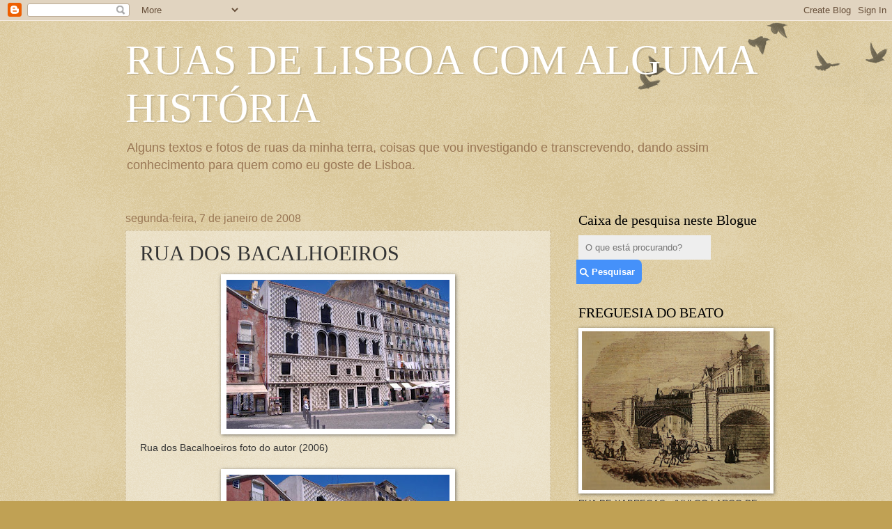

--- FILE ---
content_type: text/html; charset=UTF-8
request_url: https://aps-ruasdelisboacomhistria.blogspot.com/2008/01/rua-dos-bacalhoeiros.html
body_size: 30112
content:
<!DOCTYPE html>
<html class='v2' dir='ltr' lang='pt-PT'>
<head>
<link href='https://www.blogger.com/static/v1/widgets/335934321-css_bundle_v2.css' rel='stylesheet' type='text/css'/>
<meta content='width=1100' name='viewport'/>
<meta content='text/html; charset=UTF-8' http-equiv='Content-Type'/>
<meta content='blogger' name='generator'/>
<link href='https://aps-ruasdelisboacomhistria.blogspot.com/favicon.ico' rel='icon' type='image/x-icon'/>
<link href='https://aps-ruasdelisboacomhistria.blogspot.com/2008/01/rua-dos-bacalhoeiros.html' rel='canonical'/>
<link rel="alternate" type="application/atom+xml" title="RUAS DE LISBOA COM ALGUMA HISTÓRIA - Atom" href="https://aps-ruasdelisboacomhistria.blogspot.com/feeds/posts/default" />
<link rel="alternate" type="application/rss+xml" title="RUAS DE LISBOA COM ALGUMA HISTÓRIA - RSS" href="https://aps-ruasdelisboacomhistria.blogspot.com/feeds/posts/default?alt=rss" />
<link rel="service.post" type="application/atom+xml" title="RUAS DE LISBOA COM ALGUMA HISTÓRIA - Atom" href="https://www.blogger.com/feeds/2653860858284950370/posts/default" />

<link rel="alternate" type="application/atom+xml" title="RUAS DE LISBOA COM ALGUMA HISTÓRIA - Atom" href="https://aps-ruasdelisboacomhistria.blogspot.com/feeds/8844305745005875700/comments/default" />
<!--Can't find substitution for tag [blog.ieCssRetrofitLinks]-->
<link href='https://blogger.googleusercontent.com/img/b/R29vZ2xl/AVvXsEhxhUdt5fcs31jsRaUfw2FZqk63rLYTOFuBIkj2TkuQBLVRkpJBgpnCa2HKd6qDqIULFEr575GYYJdmUWMgbgaGgY_9mulSQi25t-GI1eamFOpZo_OqcbIDuwutyVYfg0FG64eF2uq-Vbs/s320/Rua+dos+Bacalhoeiros+APS+2006_04.jpg' rel='image_src'/>
<meta content='https://aps-ruasdelisboacomhistria.blogspot.com/2008/01/rua-dos-bacalhoeiros.html' property='og:url'/>
<meta content='RUA DOS BACALHOEIROS' property='og:title'/>
<meta content='' property='og:description'/>
<meta content='https://blogger.googleusercontent.com/img/b/R29vZ2xl/AVvXsEhxhUdt5fcs31jsRaUfw2FZqk63rLYTOFuBIkj2TkuQBLVRkpJBgpnCa2HKd6qDqIULFEr575GYYJdmUWMgbgaGgY_9mulSQi25t-GI1eamFOpZo_OqcbIDuwutyVYfg0FG64eF2uq-Vbs/w1200-h630-p-k-no-nu/Rua+dos+Bacalhoeiros+APS+2006_04.jpg' property='og:image'/>
<title>RUAS DE LISBOA COM ALGUMA HISTÓRIA: RUA DOS BACALHOEIROS</title>
<style id='page-skin-1' type='text/css'><!--
/*
-----------------------------------------------
Blogger Template Style
Name:     Watermark
Designer: Blogger
URL:      www.blogger.com
----------------------------------------------- */
/* Use this with templates/1ktemplate-*.html */
/* Content
----------------------------------------------- */
body {
font: normal normal 14px Arial, Tahoma, Helvetica, FreeSans, sans-serif;
color: #333333;
background: #c0a154 url(https://resources.blogblog.com/blogblog/data/1kt/watermark/body_background_birds.png) repeat scroll top left;
}
html body .content-outer {
min-width: 0;
max-width: 100%;
width: 100%;
}
.content-outer {
font-size: 92%;
}
a:link {
text-decoration:none;
color: #cc3300;
}
a:visited {
text-decoration:none;
color: #993322;
}
a:hover {
text-decoration:underline;
color: #ff3300;
}
.body-fauxcolumns .cap-top {
margin-top: 30px;
background: transparent url(https://resources.blogblog.com/blogblog/data/1kt/watermark/body_overlay_birds.png) no-repeat scroll top right;
height: 121px;
}
.content-inner {
padding: 0;
}
/* Header
----------------------------------------------- */
.header-inner .Header .titlewrapper,
.header-inner .Header .descriptionwrapper {
padding-left: 20px;
padding-right: 20px;
}
.Header h1 {
font: normal normal 60px Georgia, Utopia, 'Palatino Linotype', Palatino, serif;
color: #ffffff;
text-shadow: 2px 2px rgba(0, 0, 0, .1);
}
.Header h1 a {
color: #ffffff;
}
.Header .description {
font-size: 140%;
color: #997755;
}
/* Tabs
----------------------------------------------- */
.tabs-inner .section {
margin: 0 20px;
}
.tabs-inner .PageList, .tabs-inner .LinkList, .tabs-inner .Labels {
margin-left: -11px;
margin-right: -11px;
background-color: transparent;
border-top: 0 solid #ffffff;
border-bottom: 0 solid #ffffff;
-moz-box-shadow: 0 0 0 rgba(0, 0, 0, .3);
-webkit-box-shadow: 0 0 0 rgba(0, 0, 0, .3);
-goog-ms-box-shadow: 0 0 0 rgba(0, 0, 0, .3);
box-shadow: 0 0 0 rgba(0, 0, 0, .3);
}
.tabs-inner .PageList .widget-content,
.tabs-inner .LinkList .widget-content,
.tabs-inner .Labels .widget-content {
margin: -3px -11px;
background: transparent none  no-repeat scroll right;
}
.tabs-inner .widget ul {
padding: 2px 25px;
max-height: 34px;
background: transparent none no-repeat scroll left;
}
.tabs-inner .widget li {
border: none;
}
.tabs-inner .widget li a {
display: inline-block;
padding: .25em 1em;
font: normal normal 20px Georgia, Utopia, 'Palatino Linotype', Palatino, serif;
color: #cc3300;
border-right: 1px solid #c0a154;
}
.tabs-inner .widget li:first-child a {
border-left: 1px solid #c0a154;
}
.tabs-inner .widget li.selected a, .tabs-inner .widget li a:hover {
color: #000000;
}
/* Headings
----------------------------------------------- */
h2 {
font: normal normal 20px Georgia, Utopia, 'Palatino Linotype', Palatino, serif;
color: #000000;
margin: 0 0 .5em;
}
h2.date-header {
font: normal normal 16px Arial, Tahoma, Helvetica, FreeSans, sans-serif;
color: #997755;
}
/* Main
----------------------------------------------- */
.main-inner .column-center-inner,
.main-inner .column-left-inner,
.main-inner .column-right-inner {
padding: 0 5px;
}
.main-outer {
margin-top: 0;
background: transparent none no-repeat scroll top left;
}
.main-inner {
padding-top: 30px;
}
.main-cap-top {
position: relative;
}
.main-cap-top .cap-right {
position: absolute;
height: 0;
width: 100%;
bottom: 0;
background: transparent none repeat-x scroll bottom center;
}
.main-cap-top .cap-left {
position: absolute;
height: 245px;
width: 280px;
right: 0;
bottom: 0;
background: transparent none no-repeat scroll bottom left;
}
/* Posts
----------------------------------------------- */
.post-outer {
padding: 15px 20px;
margin: 0 0 25px;
background: transparent url(https://resources.blogblog.com/blogblog/data/1kt/watermark/post_background_birds.png) repeat scroll top left;
_background-image: none;
border: dotted 1px #ccbb99;
-moz-box-shadow: 0 0 0 rgba(0, 0, 0, .1);
-webkit-box-shadow: 0 0 0 rgba(0, 0, 0, .1);
-goog-ms-box-shadow: 0 0 0 rgba(0, 0, 0, .1);
box-shadow: 0 0 0 rgba(0, 0, 0, .1);
}
h3.post-title {
font: normal normal 30px Georgia, Utopia, 'Palatino Linotype', Palatino, serif;
margin: 0;
}
.comments h4 {
font: normal normal 30px Georgia, Utopia, 'Palatino Linotype', Palatino, serif;
margin: 1em 0 0;
}
.post-body {
font-size: 105%;
line-height: 1.5;
position: relative;
}
.post-header {
margin: 0 0 1em;
color: #997755;
}
.post-footer {
margin: 10px 0 0;
padding: 10px 0 0;
color: #997755;
border-top: dashed 1px #777777;
}
#blog-pager {
font-size: 140%
}
#comments .comment-author {
padding-top: 1.5em;
border-top: dashed 1px #777777;
background-position: 0 1.5em;
}
#comments .comment-author:first-child {
padding-top: 0;
border-top: none;
}
.avatar-image-container {
margin: .2em 0 0;
}
/* Comments
----------------------------------------------- */
.comments .comments-content .icon.blog-author {
background-repeat: no-repeat;
background-image: url([data-uri]);
}
.comments .comments-content .loadmore a {
border-top: 1px solid #777777;
border-bottom: 1px solid #777777;
}
.comments .continue {
border-top: 2px solid #777777;
}
/* Widgets
----------------------------------------------- */
.widget ul, .widget #ArchiveList ul.flat {
padding: 0;
list-style: none;
}
.widget ul li, .widget #ArchiveList ul.flat li {
padding: .35em 0;
text-indent: 0;
border-top: dashed 1px #777777;
}
.widget ul li:first-child, .widget #ArchiveList ul.flat li:first-child {
border-top: none;
}
.widget .post-body ul {
list-style: disc;
}
.widget .post-body ul li {
border: none;
}
.widget .zippy {
color: #777777;
}
.post-body img, .post-body .tr-caption-container, .Profile img, .Image img,
.BlogList .item-thumbnail img {
padding: 5px;
background: #fff;
-moz-box-shadow: 1px 1px 5px rgba(0, 0, 0, .5);
-webkit-box-shadow: 1px 1px 5px rgba(0, 0, 0, .5);
-goog-ms-box-shadow: 1px 1px 5px rgba(0, 0, 0, .5);
box-shadow: 1px 1px 5px rgba(0, 0, 0, .5);
}
.post-body img, .post-body .tr-caption-container {
padding: 8px;
}
.post-body .tr-caption-container {
color: #333333;
}
.post-body .tr-caption-container img {
padding: 0;
background: transparent;
border: none;
-moz-box-shadow: 0 0 0 rgba(0, 0, 0, .1);
-webkit-box-shadow: 0 0 0 rgba(0, 0, 0, .1);
-goog-ms-box-shadow: 0 0 0 rgba(0, 0, 0, .1);
box-shadow: 0 0 0 rgba(0, 0, 0, .1);
}
/* Footer
----------------------------------------------- */
.footer-outer {
color:#ccbb99;
background: #330000 url(https://resources.blogblog.com/blogblog/data/1kt/watermark/body_background_navigator.png) repeat scroll top left;
}
.footer-outer a {
color: #ff7755;
}
.footer-outer a:visited {
color: #dd5533;
}
.footer-outer a:hover {
color: #ff9977;
}
.footer-outer .widget h2 {
color: #eeddbb;
}
/* Mobile
----------------------------------------------- */
body.mobile  {
background-size: 100% auto;
}
.mobile .body-fauxcolumn-outer {
background: transparent none repeat scroll top left;
}
html .mobile .mobile-date-outer {
border-bottom: none;
background: transparent url(https://resources.blogblog.com/blogblog/data/1kt/watermark/post_background_birds.png) repeat scroll top left;
_background-image: none;
margin-bottom: 10px;
}
.mobile .main-inner .date-outer {
padding: 0;
}
.mobile .main-inner .date-header {
margin: 10px;
}
.mobile .main-cap-top {
z-index: -1;
}
.mobile .content-outer {
font-size: 100%;
}
.mobile .post-outer {
padding: 10px;
}
.mobile .main-cap-top .cap-left {
background: transparent none no-repeat scroll bottom left;
}
.mobile .body-fauxcolumns .cap-top {
margin: 0;
}
.mobile-link-button {
background: transparent url(https://resources.blogblog.com/blogblog/data/1kt/watermark/post_background_birds.png) repeat scroll top left;
}
.mobile-link-button a:link, .mobile-link-button a:visited {
color: #cc3300;
}
.mobile-index-date .date-header {
color: #997755;
}
.mobile-index-contents {
color: #333333;
}
.mobile .tabs-inner .section {
margin: 0;
}
.mobile .tabs-inner .PageList {
margin-left: 0;
margin-right: 0;
}
.mobile .tabs-inner .PageList .widget-content {
margin: 0;
color: #000000;
background: transparent url(https://resources.blogblog.com/blogblog/data/1kt/watermark/post_background_birds.png) repeat scroll top left;
}
.mobile .tabs-inner .PageList .widget-content .pagelist-arrow {
border-left: 1px solid #c0a154;
}

--></style>
<style id='template-skin-1' type='text/css'><!--
body {
min-width: 960px;
}
.content-outer, .content-fauxcolumn-outer, .region-inner {
min-width: 960px;
max-width: 960px;
_width: 960px;
}
.main-inner .columns {
padding-left: 0;
padding-right: 310px;
}
.main-inner .fauxcolumn-center-outer {
left: 0;
right: 310px;
/* IE6 does not respect left and right together */
_width: expression(this.parentNode.offsetWidth -
parseInt("0") -
parseInt("310px") + 'px');
}
.main-inner .fauxcolumn-left-outer {
width: 0;
}
.main-inner .fauxcolumn-right-outer {
width: 310px;
}
.main-inner .column-left-outer {
width: 0;
right: 100%;
margin-left: -0;
}
.main-inner .column-right-outer {
width: 310px;
margin-right: -310px;
}
#layout {
min-width: 0;
}
#layout .content-outer {
min-width: 0;
width: 800px;
}
#layout .region-inner {
min-width: 0;
width: auto;
}
body#layout div.add_widget {
padding: 8px;
}
body#layout div.add_widget a {
margin-left: 32px;
}
--></style>
<link href='https://www.blogger.com/dyn-css/authorization.css?targetBlogID=2653860858284950370&amp;zx=5f5054c4-e799-449c-9c43-eb32c985ca1b' media='none' onload='if(media!=&#39;all&#39;)media=&#39;all&#39;' rel='stylesheet'/><noscript><link href='https://www.blogger.com/dyn-css/authorization.css?targetBlogID=2653860858284950370&amp;zx=5f5054c4-e799-449c-9c43-eb32c985ca1b' rel='stylesheet'/></noscript>
<meta name='google-adsense-platform-account' content='ca-host-pub-1556223355139109'/>
<meta name='google-adsense-platform-domain' content='blogspot.com'/>

</head>
<body class='loading variant-birds'>
<div class='navbar section' id='navbar' name='Navbar'><div class='widget Navbar' data-version='1' id='Navbar1'><script type="text/javascript">
    function setAttributeOnload(object, attribute, val) {
      if(window.addEventListener) {
        window.addEventListener('load',
          function(){ object[attribute] = val; }, false);
      } else {
        window.attachEvent('onload', function(){ object[attribute] = val; });
      }
    }
  </script>
<div id="navbar-iframe-container"></div>
<script type="text/javascript" src="https://apis.google.com/js/platform.js"></script>
<script type="text/javascript">
      gapi.load("gapi.iframes:gapi.iframes.style.bubble", function() {
        if (gapi.iframes && gapi.iframes.getContext) {
          gapi.iframes.getContext().openChild({
              url: 'https://www.blogger.com/navbar/2653860858284950370?po\x3d8844305745005875700\x26origin\x3dhttps://aps-ruasdelisboacomhistria.blogspot.com',
              where: document.getElementById("navbar-iframe-container"),
              id: "navbar-iframe"
          });
        }
      });
    </script><script type="text/javascript">
(function() {
var script = document.createElement('script');
script.type = 'text/javascript';
script.src = '//pagead2.googlesyndication.com/pagead/js/google_top_exp.js';
var head = document.getElementsByTagName('head')[0];
if (head) {
head.appendChild(script);
}})();
</script>
</div></div>
<div class='body-fauxcolumns'>
<div class='fauxcolumn-outer body-fauxcolumn-outer'>
<div class='cap-top'>
<div class='cap-left'></div>
<div class='cap-right'></div>
</div>
<div class='fauxborder-left'>
<div class='fauxborder-right'></div>
<div class='fauxcolumn-inner'>
</div>
</div>
<div class='cap-bottom'>
<div class='cap-left'></div>
<div class='cap-right'></div>
</div>
</div>
</div>
<div class='content'>
<div class='content-fauxcolumns'>
<div class='fauxcolumn-outer content-fauxcolumn-outer'>
<div class='cap-top'>
<div class='cap-left'></div>
<div class='cap-right'></div>
</div>
<div class='fauxborder-left'>
<div class='fauxborder-right'></div>
<div class='fauxcolumn-inner'>
</div>
</div>
<div class='cap-bottom'>
<div class='cap-left'></div>
<div class='cap-right'></div>
</div>
</div>
</div>
<div class='content-outer'>
<div class='content-cap-top cap-top'>
<div class='cap-left'></div>
<div class='cap-right'></div>
</div>
<div class='fauxborder-left content-fauxborder-left'>
<div class='fauxborder-right content-fauxborder-right'></div>
<div class='content-inner'>
<header>
<div class='header-outer'>
<div class='header-cap-top cap-top'>
<div class='cap-left'></div>
<div class='cap-right'></div>
</div>
<div class='fauxborder-left header-fauxborder-left'>
<div class='fauxborder-right header-fauxborder-right'></div>
<div class='region-inner header-inner'>
<div class='header section' id='header' name='Cabeçalho'><div class='widget Header' data-version='1' id='Header1'>
<div id='header-inner'>
<div class='titlewrapper'>
<h1 class='title'>
<a href='https://aps-ruasdelisboacomhistria.blogspot.com/'>
RUAS DE LISBOA COM ALGUMA HISTÓRIA
</a>
</h1>
</div>
<div class='descriptionwrapper'>
<p class='description'><span>Alguns textos e fotos de ruas da minha terra, coisas que vou investigando e transcrevendo, dando assim conhecimento para quem como eu goste de Lisboa.</span></p>
</div>
</div>
</div></div>
</div>
</div>
<div class='header-cap-bottom cap-bottom'>
<div class='cap-left'></div>
<div class='cap-right'></div>
</div>
</div>
</header>
<div class='tabs-outer'>
<div class='tabs-cap-top cap-top'>
<div class='cap-left'></div>
<div class='cap-right'></div>
</div>
<div class='fauxborder-left tabs-fauxborder-left'>
<div class='fauxborder-right tabs-fauxborder-right'></div>
<div class='region-inner tabs-inner'>
<div class='tabs no-items section' id='crosscol' name='Entre colunas'></div>
<div class='tabs no-items section' id='crosscol-overflow' name='Cross-Column 2'></div>
</div>
</div>
<div class='tabs-cap-bottom cap-bottom'>
<div class='cap-left'></div>
<div class='cap-right'></div>
</div>
</div>
<div class='main-outer'>
<div class='main-cap-top cap-top'>
<div class='cap-left'></div>
<div class='cap-right'></div>
</div>
<div class='fauxborder-left main-fauxborder-left'>
<div class='fauxborder-right main-fauxborder-right'></div>
<div class='region-inner main-inner'>
<div class='columns fauxcolumns'>
<div class='fauxcolumn-outer fauxcolumn-center-outer'>
<div class='cap-top'>
<div class='cap-left'></div>
<div class='cap-right'></div>
</div>
<div class='fauxborder-left'>
<div class='fauxborder-right'></div>
<div class='fauxcolumn-inner'>
</div>
</div>
<div class='cap-bottom'>
<div class='cap-left'></div>
<div class='cap-right'></div>
</div>
</div>
<div class='fauxcolumn-outer fauxcolumn-left-outer'>
<div class='cap-top'>
<div class='cap-left'></div>
<div class='cap-right'></div>
</div>
<div class='fauxborder-left'>
<div class='fauxborder-right'></div>
<div class='fauxcolumn-inner'>
</div>
</div>
<div class='cap-bottom'>
<div class='cap-left'></div>
<div class='cap-right'></div>
</div>
</div>
<div class='fauxcolumn-outer fauxcolumn-right-outer'>
<div class='cap-top'>
<div class='cap-left'></div>
<div class='cap-right'></div>
</div>
<div class='fauxborder-left'>
<div class='fauxborder-right'></div>
<div class='fauxcolumn-inner'>
</div>
</div>
<div class='cap-bottom'>
<div class='cap-left'></div>
<div class='cap-right'></div>
</div>
</div>
<!-- corrects IE6 width calculation -->
<div class='columns-inner'>
<div class='column-center-outer'>
<div class='column-center-inner'>
<div class='main section' id='main' name='Principal'><div class='widget Blog' data-version='1' id='Blog1'>
<div class='blog-posts hfeed'>

          <div class="date-outer">
        
<h2 class='date-header'><span>segunda-feira, 7 de janeiro de 2008</span></h2>

          <div class="date-posts">
        
<div class='post-outer'>
<div class='post hentry uncustomized-post-template' itemprop='blogPost' itemscope='itemscope' itemtype='http://schema.org/BlogPosting'>
<meta content='https://blogger.googleusercontent.com/img/b/R29vZ2xl/AVvXsEhxhUdt5fcs31jsRaUfw2FZqk63rLYTOFuBIkj2TkuQBLVRkpJBgpnCa2HKd6qDqIULFEr575GYYJdmUWMgbgaGgY_9mulSQi25t-GI1eamFOpZo_OqcbIDuwutyVYfg0FG64eF2uq-Vbs/s320/Rua+dos+Bacalhoeiros+APS+2006_04.jpg' itemprop='image_url'/>
<meta content='2653860858284950370' itemprop='blogId'/>
<meta content='8844305745005875700' itemprop='postId'/>
<a name='8844305745005875700'></a>
<h3 class='post-title entry-title' itemprop='name'>
RUA DOS BACALHOEIROS
</h3>
<div class='post-header'>
<div class='post-header-line-1'></div>
</div>
<div class='post-body entry-content' id='post-body-8844305745005875700' itemprop='description articleBody'>
<a href="https://blogger.googleusercontent.com/img/b/R29vZ2xl/AVvXsEhxhUdt5fcs31jsRaUfw2FZqk63rLYTOFuBIkj2TkuQBLVRkpJBgpnCa2HKd6qDqIULFEr575GYYJdmUWMgbgaGgY_9mulSQi25t-GI1eamFOpZo_OqcbIDuwutyVYfg0FG64eF2uq-Vbs/s1600-h/Rua+dos+Bacalhoeiros+APS+2006_04.jpg"><img alt="" border="0" id="BLOGGER_PHOTO_ID_5152525639219896450" src="https://blogger.googleusercontent.com/img/b/R29vZ2xl/AVvXsEhxhUdt5fcs31jsRaUfw2FZqk63rLYTOFuBIkj2TkuQBLVRkpJBgpnCa2HKd6qDqIULFEr575GYYJdmUWMgbgaGgY_9mulSQi25t-GI1eamFOpZo_OqcbIDuwutyVYfg0FG64eF2uq-Vbs/s320/Rua+dos+Bacalhoeiros+APS+2006_04.jpg" style="cursor: hand; display: block; margin: 0px auto 10px; text-align: center;" /></a> Rua dos Bacalhoeiros foto do autor (2006)<br />
<br />
<div>
<a href="https://blogger.googleusercontent.com/img/b/R29vZ2xl/AVvXsEhXMG65hi6Hnv4pIm7WmxXc73u6EN7DK7ColaxJm8mH8hfFdwHKTbM16UsVfXdzruSwYvm996IAzNEMSfNVfshxWPcYjzyGYSrIvHb-6K1dZZaVNK-nIigh6jJAWtY1bU7IIPzioHyRyE8/s1600-h/Rua+dos+Bacalhoeiros+APS2006_03.jpg"><img alt="" border="0" id="BLOGGER_PHOTO_ID_5152525141003690098" src="https://blogger.googleusercontent.com/img/b/R29vZ2xl/AVvXsEhXMG65hi6Hnv4pIm7WmxXc73u6EN7DK7ColaxJm8mH8hfFdwHKTbM16UsVfXdzruSwYvm996IAzNEMSfNVfshxWPcYjzyGYSrIvHb-6K1dZZaVNK-nIigh6jJAWtY1bU7IIPzioHyRyE8/s320/Rua+dos+Bacalhoeiros+APS2006_03.jpg" style="cursor: hand; display: block; margin: 0px auto 10px; text-align: center;" /></a> Rua dos Bacalhoeiros foto do autor (2006)<br />
<br />
<div>
<a href="https://blogger.googleusercontent.com/img/b/R29vZ2xl/AVvXsEiPxfZmJ_wgMMlXdFwf7sm3aAFhYUmJmI-dBs-A2Hjb9zxx4-7Pxpu0QlSjI41ze0Lot0Wv13Pg4QZUdC8Lox0xTXqTm6OtKZMV_PvZuzs1zvVr6XQJR7-RElMNhFoOKBSJl6BOraMfojM/s1600-h/Rua+dos+Bacalhoeiros+APS2005_02.jpg"><img alt="" border="0" id="BLOGGER_PHOTO_ID_5152524724391862370" src="https://blogger.googleusercontent.com/img/b/R29vZ2xl/AVvXsEiPxfZmJ_wgMMlXdFwf7sm3aAFhYUmJmI-dBs-A2Hjb9zxx4-7Pxpu0QlSjI41ze0Lot0Wv13Pg4QZUdC8Lox0xTXqTm6OtKZMV_PvZuzs1zvVr6XQJR7-RElMNhFoOKBSJl6BOraMfojM/s320/Rua+dos+Bacalhoeiros+APS2005_02.jpg" style="cursor: hand; display: block; margin: 0px auto 10px; text-align: center;" /></a> Rua dos Bacalhoeiros foto do autor (2006)<br />
<br />
<div>
<a href="https://blogger.googleusercontent.com/img/b/R29vZ2xl/AVvXsEjxMbMBqfRqUH8Opmze4LhKai-6O4bh38PLO-3Z7EprGL5mHRFaMeABx2Hi8LCrma1vyWefQ4HATykjiUvWBhyGb6LjZ54s7oeNkzYRNgd91hyt9D0bUVQkhEmw4oM5z-qJvq5kDz8w_N4/s1600-h/Rua+dos+Bacalhoeiros+APS2005_01.jpg"><img alt="" border="0" id="BLOGGER_PHOTO_ID_5152524286305198162" src="https://blogger.googleusercontent.com/img/b/R29vZ2xl/AVvXsEjxMbMBqfRqUH8Opmze4LhKai-6O4bh38PLO-3Z7EprGL5mHRFaMeABx2Hi8LCrma1vyWefQ4HATykjiUvWBhyGb6LjZ54s7oeNkzYRNgd91hyt9D0bUVQkhEmw4oM5z-qJvq5kDz8w_N4/s320/Rua+dos+Bacalhoeiros+APS2005_01.jpg" style="cursor: hand; display: block; margin: 0px auto 10px; text-align: center;" /></a> Rua dos Bacalhoeiros foto do autor (2005)<br />
<br />
<div>
<a href="https://blogger.googleusercontent.com/img/b/R29vZ2xl/AVvXsEipsirmZ2IGcqV2LOulyb4x2OHQee63y5Ve0CKUaZ5MMwLYfhEnqgSzrXKHYJDkfLR0SEZeHCzMdQtuhhN9VZjGhUDMNcnGmlASI4Uw59ELbiihqWMe9w4VWJ92V29sVecqWOunLNlqj3I/s1600-h/Copiar+de+Rua+dos+Bacalhoeiros++e+Rua+de+Alfandega.jpg"><img alt="" border="0" id="BLOGGER_PHOTO_ID_5152523577635594306" src="https://blogger.googleusercontent.com/img/b/R29vZ2xl/AVvXsEipsirmZ2IGcqV2LOulyb4x2OHQee63y5Ve0CKUaZ5MMwLYfhEnqgSzrXKHYJDkfLR0SEZeHCzMdQtuhhN9VZjGhUDMNcnGmlASI4Uw59ELbiihqWMe9w4VWJ92V29sVecqWOunLNlqj3I/s320/Copiar+de+Rua+dos+Bacalhoeiros++e+Rua+de+Alfandega.jpg" style="cursor: hand; display: block; margin: 0px auto 10px; text-align: center;" /></a> Rua dos Bacalhoeiros (direita) autor desconhecido finais do século XIX<br />
<br />
<div>
<a href="https://blogger.googleusercontent.com/img/b/R29vZ2xl/AVvXsEhTESZ5gtyGMytVR3uNfCYp7sVbPjZmiGdnj6_jXuSOrObgv5mwQc3oQkE5B_LGbay72FOZjCiKWu3ea9AA19tV5bknjk_-8JPujOPJWd7pHItoY7gB2Zg8yhm4ULL1Zf8dcMQwf-2mIaY/s1600-h/B095048.jpg"><img alt="" border="0" id="BLOGGER_PHOTO_ID_5152522671397494834" src="https://blogger.googleusercontent.com/img/b/R29vZ2xl/AVvXsEhTESZ5gtyGMytVR3uNfCYp7sVbPjZmiGdnj6_jXuSOrObgv5mwQc3oQkE5B_LGbay72FOZjCiKWu3ea9AA19tV5bknjk_-8JPujOPJWd7pHItoY7gB2Zg8yhm4ULL1Zf8dcMQwf-2mIaY/s320/B095048.jpg" style="cursor: hand; display: block; margin: 0px auto 10px; text-align: center;" /></a> Rua dos Bacalhoeiros - sem data - foto de Eduardo Portugal in Arquivo Fotográfico da CML<br />
<br />
<div>
<a href="https://blogger.googleusercontent.com/img/b/R29vZ2xl/AVvXsEhCiNG_LSBEM1kLaymoJIG4ALhQ58op4rpLsLc7RdJM3Zs95ob6MrOttI0r1kK1EumSLCrPgt4om0M0TcaDhD369NgDliH82kX6jbgiJ626JdWQXov0h8nAMdEcZaTNpUllB3FZumbWih0/s1600-h/A27004.jpg"><img alt="" border="0" id="BLOGGER_PHOTO_ID_5152521722209722402" src="https://blogger.googleusercontent.com/img/b/R29vZ2xl/AVvXsEhCiNG_LSBEM1kLaymoJIG4ALhQ58op4rpLsLc7RdJM3Zs95ob6MrOttI0r1kK1EumSLCrPgt4om0M0TcaDhD369NgDliH82kX6jbgiJ626JdWQXov0h8nAMdEcZaTNpUllB3FZumbWih0/s320/A27004.jpg" style="cursor: hand; display: block; margin: 0px auto 10px; text-align: center;" /></a> <span style="font-size: 85%;">Rua dos Bacalhoeiros (lado direito) anos 50 do século passado - foto de Judah Benoliel in Arquivo Fotográfico da CML</span><br />
<br />
<div>
<a href="https://blogger.googleusercontent.com/img/b/R29vZ2xl/AVvXsEgdsDqCihxhMB615LfUuWsiPWImi2A9AjmcjHbd11jXaU0GW6kfCSSt83el9fi9kCeP3AQTD9c_V3zXAqM_ascZ6MNbjJXsymPlJn25rV0ZZLsPU-0Jkuw2rJaB26mdXbuLzZcJ_gIq8jc/s1600-h/A3491.jpg"><img alt="" border="0" id="BLOGGER_PHOTO_ID_5152520579748421650" src="https://blogger.googleusercontent.com/img/b/R29vZ2xl/AVvXsEgdsDqCihxhMB615LfUuWsiPWImi2A9AjmcjHbd11jXaU0GW6kfCSSt83el9fi9kCeP3AQTD9c_V3zXAqM_ascZ6MNbjJXsymPlJn25rV0ZZLsPU-0Jkuw2rJaB26mdXbuLzZcJ_gIq8jc/s320/A3491.jpg" style="cursor: hand; display: block; margin: 0px auto 10px; text-align: center;" /></a> <span style="font-size: 85%;">Rua dos Bacalhoeiros, 22-24 (entre 1898 e 1908) autor desconhecido in Arquivo Fotográfico da CML</span><br />
<br />
<div>
<a href="https://blogger.googleusercontent.com/img/b/R29vZ2xl/AVvXsEimVtpLGGBSdexfIub7X9rf7uV48YF0jK1eTovIiVzR7ABdZ1uJyDkoXeDPdMHWxLd6hqMwYPiZuL8woP9oNLOtPkISl_0TMIAZDgnhyphenhyphend5ETv-Fl_MoRSBrNZRohZiyDpu7e0cf7RsOYuI/s1600-h/A17361.jpg"><img alt="" border="0" id="BLOGGER_PHOTO_ID_5152518982020587522" src="https://blogger.googleusercontent.com/img/b/R29vZ2xl/AVvXsEimVtpLGGBSdexfIub7X9rf7uV48YF0jK1eTovIiVzR7ABdZ1uJyDkoXeDPdMHWxLd6hqMwYPiZuL8woP9oNLOtPkISl_0TMIAZDgnhyphenhyphend5ETv-Fl_MoRSBrNZRohZiyDpu7e0cf7RsOYuI/s320/A17361.jpg" style="cursor: hand; display: block; margin: 0px auto 10px; text-align: center;" /></a> <span style="font-size: 85%;">Rua dos Bacalhoeiros - Casa das Varandas - anos 50 -foto de Mário Novais in Arquivo Fotográfico da CML</span></div>
<br /></div>
<br />
<div>
<span style="font-family: arial;"><strong>RUA DOS BACALHOEIROS (antiga RUA DOS CONFEITEIROS)</strong></span></div>
<br />
<div>
</div>
<br />
<div>
<span style="font-family: arial;">Todos os números ímpares e do Nº 32 em diante da Rua dos Bacalhoeiros pertencem à freguesia da <strong>MADALENA</strong>. Dos Nºs. 2 a 30B, pertence à freguesia da <strong>SÉ.</strong></span></div>
<br />
<div>
<span style="font-family: arial;">Nesta rua estão ligadas duas freguesias, começando a rua no Nº 50 do Campo das Cebolas, tem a sua finalização no Nº 30 da Rua da Madalena.</span></div>
<br />
<div>
<span style="font-family: Arial;"></span></div>
<br />
<div>
<span style="font-family: Arial;">A Rua a que hoje chamamos "<em><strong>dos Bacalhoeiros</strong></em>" teve nomes variados. Luís Pastor de Macedo fala de <strong>Rua Direita da Ribeira, Rua de Cima da Misericórdia, Rua de Cima da Conceição dos Freires, Rua Direita dos Freires, Rua dos Confeiteiros</strong> e outras designações, todas elas tendo em conta que no local fora a Misericórdia e depois a igreja da Conceição pertencente aos freires de Cristo, onde se encontra a Conceição Velha.</span></div>
<br />
<div>
<span style="font-family: Arial;"></span></div>
<br />
<div>
<span style="font-family: Arial;">A denominação de Rua dos Bacalhoeiros, por edital do Governo Civil de 01.09.1859, conforme diz G. de B., estendeu-se para ocidente até à Rua da Madalena, desaparecendo assim a de Confeiteiros (1).</span></div>
<br />
<div>
<span style="font-family: Arial;">No entanto, desde 1783 - e, pelo menos, até 1859 - foi a mesma artéria conhecida por Rua dos Confeiteiros. O motivo é óbvio: ali existiam nada menos de sete lojas de venda de doces, logo em 1760. Um deles, Luís Martins, foi comerciante considerado na Corporação dos oficiais do mesmo ofício e fez reunir em sua casa, também na zona da Ribeira Velha, os Confeiteiros de Lisboa para tratarem de assuntos de interessa comum.</span></div>
<br />
<div>
<span style="font-family: Arial;"></span></div>
<br />
<div>
<span style="font-family: Arial;">Alguns letreiros célebres, que deram azo a colecções famosas, reunidas por Luís Pastor de Macedo que citamos e por outro grande mestre da olisipografia, o Engº Vieira da Silva. Era o caso de uma tabuleta que, em plena Rua dos Confeiteiros, anunciava "<em><strong>CHÁSES</strong></em> e <em><strong>CAFFÉZES</strong></em>" ou de outro anúncio que garantia a venda de um produto que nunca ninguém soube definir: "<em><strong>ASSUCAR MODIFICADO</strong></em>".</span></div>
<br />
<div>
<span style="font-family: Arial;">Entre as dezenas de confeiteiros que tiveram estabelecimento nesta velha rua onde hoje encontramos outro género de negócio, talvez e de maior produção tivesse sido, em finais do século XVIII, um tal Lourenço Luís Moreira. A suposição é licita tendo em conta a quantidade de açúcar que o comerciante levantava na Alfândega, no Cais da Pedra (situado sensivelmente no sítio do actual desaparecido cais das colunas) e também no Cais da Baldeação, mais para o local onde partem hoje os barcos para o Montijo. Por outro lado, sabe-se que o mesmo doceiro tinha armazéns no sítio da Pedreira, Rua das Canastras e actual Largo de Santo António da Sé.</span></div>
<br />
<div>
<span style="font-family: Arial;">Os confeiteiros mantiveram a sua concentração na respectiva rua até meados do século XIX, mas já então as lojas de doces se dispersavam por outros locais da cidade, procurando as maiores concentrações de população. Assim aconteceu com o Rossio, as Ruas do Ouro e da Prata e, em certa altura, com a Rua das Capelistas (ou do Comércio como hoje lhe chamamos) que passou a ser, durante muito tempo, a nova Rua dos Confeiteiros, substituindo a antiga.</span></div>
<br />
<div>
<span style="font-family: Arial;"></span></div>
<br />
<div>
<span style="font-family: Arial;">Segundo Norberto de Araújo nas suas <em><strong>"Peregrinações em Lisboa</strong></em>"&#171;<em><strong>todos os</strong></em> <em><strong>edifícios à esquerda - na rua dos Bacalhoeiros -, por aí fora até ao chafariz de El-Rei, se encostam à Muralha Moura, ou são por ela atravessados interiormente, com bastantes vestígios aqui e acolá, embora não se distinga da Rua&#187;.</strong></em></span></div>
<br />
<div>
<strong><em><span style="font-family: Arial;"></span></em></strong></div>
<br />
<div>
<span style="font-family: Arial;">Encontramos nesta rua uma casa muito célebre, a <strong>CASA DOS BICOS</strong> ou dos <strong>DIAMANTES,</strong> foi construída cerca do ano 1523 por Brás de Albuquerque depois crismado em Afonso por ordem de D.Manuel I.</span></div>
<br />
<div>
<span style="font-family: Arial;"></span></div>
<br />
<div>
<span style="font-family: Arial;">Para nascente da Rua dos Bacalhoeiros ao lado da Casa dos Bicos fica um prédio famoso. A <strong>CASA DAS VARANDAS</strong> imóvel adquirido por Domingos José de Sousa (capitão e cavaleiro professo da Ordem de Cristo) e reedificado conforme hoje se encontra a prová-lo está um documento de 01.03.1803 no ajuste entre ele um canteiro e um cabouqueiro, e também o recibo passado por estes empreiteiros em 09.08.1805. Neste imóvel existiram várias "Hospedarias": "<strong>ESTRELA"; "VARANDAS"; "ALENTEJANA"; "BEIRA ALTA"; "AURORA SETUBALENSE</strong>" e até em 1895 o "<strong>NOVO HOTEL MARQUES</strong>".</span></div>
<br />
<div>
<span style="font-family: Arial;"></span></div>
<br />
<div>
<span style="font-family: Arial;">Quanto às casas e vendedores de bacalhau que por ali proliferavam, vindo mesmo a <strong>CASA DOS</strong> <strong>BICOS</strong> a ser transformada em armazém do "<em>fiel amigo</em>", acabaram igualmente por desaparecer, perdurando a lembrança dos negociantes do apreciado peixe proveniente da Terra Nova no nome da RUA DOS BACALHOEIROS.</span></div>
<br />
<div>
<span style="font-family: Arial;"></span></div>
<br />
<div>
<span style="font-family: Arial; font-size: 78%;">(1) - LISBOA DE LÉS A LÉS Volume II Pág. 157</span></div>
<br /></div>
</div>
</div>
<div>
<div>
</div>
</div>
</div>
</div>
</div>
<div style='clear: both;'></div>
</div>
<div class='post-footer'>
<div class='post-footer-line post-footer-line-1'>
<span class='post-author vcard'>
Publicada por
<span class='fn' itemprop='author' itemscope='itemscope' itemtype='http://schema.org/Person'>
<meta content='https://www.blogger.com/profile/05243427277154194603' itemprop='url'/>
<a class='g-profile' href='https://www.blogger.com/profile/05243427277154194603' rel='author' title='author profile'>
<span itemprop='name'>APS</span>
</a>
</span>
</span>
<span class='post-timestamp'>
à(s)
<meta content='https://aps-ruasdelisboacomhistria.blogspot.com/2008/01/rua-dos-bacalhoeiros.html' itemprop='url'/>
<a class='timestamp-link' href='https://aps-ruasdelisboacomhistria.blogspot.com/2008/01/rua-dos-bacalhoeiros.html' rel='bookmark' title='permanent link'><abbr class='published' itemprop='datePublished' title='2008-01-07T00:03:00Z'>00:03</abbr></a>
</span>
<span class='post-comment-link'>
</span>
<span class='post-icons'>
<span class='item-control blog-admin pid-164650613'>
<a href='https://www.blogger.com/post-edit.g?blogID=2653860858284950370&postID=8844305745005875700&from=pencil' title='Editar mensagem'>
<img alt='' class='icon-action' height='18' src='https://resources.blogblog.com/img/icon18_edit_allbkg.gif' width='18'/>
</a>
</span>
</span>
<div class='post-share-buttons goog-inline-block'>
</div>
</div>
<div class='post-footer-line post-footer-line-2'>
<span class='post-labels'>
</span>
</div>
<div class='post-footer-line post-footer-line-3'>
<span class='post-location'>
</span>
</div>
</div>
</div>
<div class='comments' id='comments'>
<a name='comments'></a>
<h4>5 comentários:</h4>
<div id='Blog1_comments-block-wrapper'>
<dl class='avatar-comment-indent' id='comments-block'>
<dt class='comment-author ' id='c1513498640623439348'>
<a name='c1513498640623439348'></a>
<div class="avatar-image-container avatar-stock"><span dir="ltr"><a href="https://www.blogger.com/profile/11204486685087861470" target="" rel="nofollow" onclick="" class="avatar-hovercard" id="av-1513498640623439348-11204486685087861470"><img src="//www.blogger.com/img/blogger_logo_round_35.png" width="35" height="35" alt="" title="joana alegria">

</a></span></div>
<a href='https://www.blogger.com/profile/11204486685087861470' rel='nofollow'>joana alegria</a>
disse...
</dt>
<dd class='comment-body' id='Blog1_cmt-1513498640623439348'>
<p>
Boa tarde,<br />Gostaria de saber de onde é que retirou a informação sobre a data da reconstrução da casa das varandas (01.03.1803). Desde já agradeço a resposta. Joana 
</p>
</dd>
<dd class='comment-footer'>
<span class='comment-timestamp'>
<a href='https://aps-ruasdelisboacomhistria.blogspot.com/2008/01/rua-dos-bacalhoeiros.html?showComment=1386167624052#c1513498640623439348' title='comment permalink'>
4 de dezembro de 2013 às 14:33
</a>
<span class='item-control blog-admin pid-1818935441'>
<a class='comment-delete' href='https://www.blogger.com/comment/delete/2653860858284950370/1513498640623439348' title='Eliminar comentário'>
<img src='https://resources.blogblog.com/img/icon_delete13.gif'/>
</a>
</span>
</span>
</dd>
<dt class='comment-author blog-author' id='c8863641808666281343'>
<a name='c8863641808666281343'></a>
<div class="avatar-image-container vcard"><span dir="ltr"><a href="https://www.blogger.com/profile/05243427277154194603" target="" rel="nofollow" onclick="" class="avatar-hovercard" id="av-8863641808666281343-05243427277154194603"><img src="https://resources.blogblog.com/img/blank.gif" width="35" height="35" class="delayLoad" style="display: none;" longdesc="//blogger.googleusercontent.com/img/b/R29vZ2xl/AVvXsEhvPQixx5PEbi4ZIhif5IfgAUu168K2T38vCMOHgrQOcdvmMrcZ-LMRZUUtmbOoQIIIMjnZy07F7_2Q3FkWSoBos-MKGEe9cf0ZnMisAnSIS-3hnDaWfqVdS-bBXcT9Kw/s45-c/aps031a20.JPG" alt="" title="APS">

<noscript><img src="//blogger.googleusercontent.com/img/b/R29vZ2xl/AVvXsEhvPQixx5PEbi4ZIhif5IfgAUu168K2T38vCMOHgrQOcdvmMrcZ-LMRZUUtmbOoQIIIMjnZy07F7_2Q3FkWSoBos-MKGEe9cf0ZnMisAnSIS-3hnDaWfqVdS-bBXcT9Kw/s45-c/aps031a20.JPG" width="35" height="35" class="photo" alt=""></noscript></a></span></div>
<a href='https://www.blogger.com/profile/05243427277154194603' rel='nofollow'>APS</a>
disse...
</dt>
<dd class='comment-body' id='Blog1_cmt-8863641808666281343'>
<p>
Cara Joana Alegria<br />Pode verificar no livro &quot;LISBOA DE LÉS a LÉS&quot; de Luiz Pastor de Macedo, Volume II pág. 162 - Publicações Culturais da Câmara Municipal de Lisboa(1960). Ali encontrará a resposta: &quot;DOMINGOS JOSÉ DE SOUSA&quot; que reedificou o prédio conforme hoje está. Prova-o o documento do ajuste feito em 1 de Março de 1803 entre ele, o canteiro AGOSTINHO FRANCISCO e o Cabouqueiro JOAQUIM VIEIRA LEBRE, e também o recibo passado por estes empreiteiros, em 9 de Agosto de 1805, na importância da pedra - da obra das suas casas que fez na Ribeira Velha.<br />Existem mais elementos interessantes neste livro relacionados com a &quot;CASA DAS VARANDAS&quot;.<br />Despeço-me com amizade<br />Cumprimentos<br />APS
</p>
</dd>
<dd class='comment-footer'>
<span class='comment-timestamp'>
<a href='https://aps-ruasdelisboacomhistria.blogspot.com/2008/01/rua-dos-bacalhoeiros.html?showComment=1386180949261#c8863641808666281343' title='comment permalink'>
4 de dezembro de 2013 às 18:15
</a>
<span class='item-control blog-admin pid-164650613'>
<a class='comment-delete' href='https://www.blogger.com/comment/delete/2653860858284950370/8863641808666281343' title='Eliminar comentário'>
<img src='https://resources.blogblog.com/img/icon_delete13.gif'/>
</a>
</span>
</span>
</dd>
<dt class='comment-author ' id='c1046295710004305409'>
<a name='c1046295710004305409'></a>
<div class="avatar-image-container avatar-stock"><span dir="ltr"><a href="https://www.blogger.com/profile/13276639817954673430" target="" rel="nofollow" onclick="" class="avatar-hovercard" id="av-1046295710004305409-13276639817954673430"><img src="//www.blogger.com/img/blogger_logo_round_35.png" width="35" height="35" alt="" title="Unknown">

</a></span></div>
<a href='https://www.blogger.com/profile/13276639817954673430' rel='nofollow'>Unknown</a>
disse...
</dt>
<dd class='comment-body' id='Blog1_cmt-1046295710004305409'>
<p>
Hola boas tardes a min interesariame saber se uno mesa rúa una fabrica de corchos agradezco a informacion
</p>
</dd>
<dd class='comment-footer'>
<span class='comment-timestamp'>
<a href='https://aps-ruasdelisboacomhistria.blogspot.com/2008/01/rua-dos-bacalhoeiros.html?showComment=1485984242671#c1046295710004305409' title='comment permalink'>
1 de fevereiro de 2017 às 21:24
</a>
<span class='item-control blog-admin pid-1514188128'>
<a class='comment-delete' href='https://www.blogger.com/comment/delete/2653860858284950370/1046295710004305409' title='Eliminar comentário'>
<img src='https://resources.blogblog.com/img/icon_delete13.gif'/>
</a>
</span>
</span>
</dd>
<dt class='comment-author blog-author' id='c7836106255805318277'>
<a name='c7836106255805318277'></a>
<div class="avatar-image-container vcard"><span dir="ltr"><a href="https://www.blogger.com/profile/05243427277154194603" target="" rel="nofollow" onclick="" class="avatar-hovercard" id="av-7836106255805318277-05243427277154194603"><img src="https://resources.blogblog.com/img/blank.gif" width="35" height="35" class="delayLoad" style="display: none;" longdesc="//blogger.googleusercontent.com/img/b/R29vZ2xl/AVvXsEhvPQixx5PEbi4ZIhif5IfgAUu168K2T38vCMOHgrQOcdvmMrcZ-LMRZUUtmbOoQIIIMjnZy07F7_2Q3FkWSoBos-MKGEe9cf0ZnMisAnSIS-3hnDaWfqVdS-bBXcT9Kw/s45-c/aps031a20.JPG" alt="" title="APS">

<noscript><img src="//blogger.googleusercontent.com/img/b/R29vZ2xl/AVvXsEhvPQixx5PEbi4ZIhif5IfgAUu168K2T38vCMOHgrQOcdvmMrcZ-LMRZUUtmbOoQIIIMjnZy07F7_2Q3FkWSoBos-MKGEe9cf0ZnMisAnSIS-3hnDaWfqVdS-bBXcT9Kw/s45-c/aps031a20.JPG" width="35" height="35" class="photo" alt=""></noscript></a></span></div>
<a href='https://www.blogger.com/profile/05243427277154194603' rel='nofollow'>APS</a>
disse...
</dt>
<dd class='comment-body' id='Blog1_cmt-7836106255805318277'>
<p>
Cara Monica Malleiro Regadas<br /><br />Desculpe só agora lhe responder, mas andei a pesquisar o que pretendia e não encontrei a solução. Meti o seu texto num tradutor da NET e também ele não entende. Poderá existir alguma palavra ou letra trocada, dificultando assim a sua tradução. Principalmente a partir de:  - se uno mesa rúa una (...) corchos. Agradeço a informação mais detalhada.<br />Despeço-me com amizade<br />APS<br />
</p>
</dd>
<dd class='comment-footer'>
<span class='comment-timestamp'>
<a href='https://aps-ruasdelisboacomhistria.blogspot.com/2008/01/rua-dos-bacalhoeiros.html?showComment=1487341240334#c7836106255805318277' title='comment permalink'>
17 de fevereiro de 2017 às 14:20
</a>
<span class='item-control blog-admin pid-164650613'>
<a class='comment-delete' href='https://www.blogger.com/comment/delete/2653860858284950370/7836106255805318277' title='Eliminar comentário'>
<img src='https://resources.blogblog.com/img/icon_delete13.gif'/>
</a>
</span>
</span>
</dd>
<dt class='comment-author ' id='c8698591129579349019'>
<a name='c8698591129579349019'></a>
<div class="avatar-image-container avatar-stock"><span dir="ltr"><a href="https://www.blogger.com/profile/15122124190791426875" target="" rel="nofollow" onclick="" class="avatar-hovercard" id="av-8698591129579349019-15122124190791426875"><img src="//www.blogger.com/img/blogger_logo_round_35.png" width="35" height="35" alt="" title="conceptboard">

</a></span></div>
<a href='https://www.blogger.com/profile/15122124190791426875' rel='nofollow'>conceptboard</a>
disse...
</dt>
<dd class='comment-body' id='Blog1_cmt-8698591129579349019'>
<p>
Muito interessante texto.<br />Vim aqui parar através de pesquisas genealógicas, meu nono avô, António de Sousa Teixeira (1659-1697), natural do Loreto, tinha uma loja na Ribeira (atual Rua dos bacalhoeiros), pelos idos de 1690.<br /><br />Cumprimentos<br />
</p>
</dd>
<dd class='comment-footer'>
<span class='comment-timestamp'>
<a href='https://aps-ruasdelisboacomhistria.blogspot.com/2008/01/rua-dos-bacalhoeiros.html?showComment=1702395320263#c8698591129579349019' title='comment permalink'>
12 de dezembro de 2023 às 15:35
</a>
<span class='item-control blog-admin pid-1489553406'>
<a class='comment-delete' href='https://www.blogger.com/comment/delete/2653860858284950370/8698591129579349019' title='Eliminar comentário'>
<img src='https://resources.blogblog.com/img/icon_delete13.gif'/>
</a>
</span>
</span>
</dd>
</dl>
</div>
<p class='comment-footer'>
<a href='https://www.blogger.com/comment/fullpage/post/2653860858284950370/8844305745005875700' onclick=''>Enviar um comentário</a>
</p>
</div>
</div>

        </div></div>
      
</div>
<div class='blog-pager' id='blog-pager'>
<span id='blog-pager-newer-link'>
<a class='blog-pager-newer-link' href='https://aps-ruasdelisboacomhistria.blogspot.com/2008/01/rua-da-horta-seca.html' id='Blog1_blog-pager-newer-link' title='Mensagem mais recente'>Mensagem mais recente</a>
</span>
<span id='blog-pager-older-link'>
<a class='blog-pager-older-link' href='https://aps-ruasdelisboacomhistria.blogspot.com/2008/01/rua-do-alecrim.html' id='Blog1_blog-pager-older-link' title='Mensagem antiga'>Mensagem antiga</a>
</span>
<a class='home-link' href='https://aps-ruasdelisboacomhistria.blogspot.com/'>Página inicial</a>
</div>
<div class='clear'></div>
<div class='post-feeds'>
<div class='feed-links'>
Subscrever:
<a class='feed-link' href='https://aps-ruasdelisboacomhistria.blogspot.com/feeds/8844305745005875700/comments/default' target='_blank' type='application/atom+xml'>Enviar feedback (Atom)</a>
</div>
</div>
</div></div>
</div>
</div>
<div class='column-left-outer'>
<div class='column-left-inner'>
<aside>
</aside>
</div>
</div>
<div class='column-right-outer'>
<div class='column-right-inner'>
<aside>
<div class='sidebar section' id='sidebar-right-1'><div class='widget HTML' data-version='1' id='HTML2'>
<h2 class='title'>Caixa de pesquisa neste Blogue</h2>
<div class='widget-content'>
<style type="text/css">
#pesquisafsm-caixa {
background: #eee; padding:10px; border:0 none; width:170px;
}
#pesquisafsm-botao {
border: 1px solid #222;
color: #eee; 
background: url(https://lh3.googleusercontent.com/blogger_img_proxy/AEn0k_sAhe4VQDf-3focb6apKporQDMvZA3pNDohRQCHRLvyjwyeZZwCkZ9g3ZbmUvgDMaGszBOsP7s0kdbIPQ075i23vg=s0-d) no-repeat left #4591fa;
margin-left: -3px;
color:#fff;
font: 'trebuchet ms', trebuchet;
padding:10px 10px 10px 22px;
border:0 none;
font-weight:bold;
border-top-right-radius: 7px;
border-bottom-right-radius: 7px;
}
#pesquisafsm-botao:hover {
cursor: pointer;
background:  url(https://lh3.googleusercontent.com/blogger_img_proxy/AEn0k_sAhe4VQDf-3focb6apKporQDMvZA3pNDohRQCHRLvyjwyeZZwCkZ9g3ZbmUvgDMaGszBOsP7s0kdbIPQ075i23vg=s0-d) no-repeat left #2375E6;
}
</style>
<form action="/search" id="searchthis" method="get" style="display: inline;">
<input id="pesquisafsm-caixa" name="q" placeholder="O que está procurando?" size="40" type="text" /> <input id="pesquisafsm-botao" type="submit" value="Pesquisar" /> </form>
</div>
<div class='clear'></div>
</div><div class='widget Image' data-version='1' id='Image1'>
<h2>FREGUESIA DO BEATO</h2>
<div class='widget-content'>
<a href='http://aps-ruasdelisboacomhistria.blogspot.com'>
<img alt='FREGUESIA DO BEATO' height='270' id='Image1_img' src='https://blogger.googleusercontent.com/img/b/R29vZ2xl/AVvXsEhJBRoDZngdy9GHxDtxDWF1cM4ODJDCGlYN7wCCRu7SzEiqI1pk0NKmADZ10t2Tk-FNnKSqP87quT3zXo28wKmOtCBYx-RXS2uKn9sEU5cxhKBw3Vgf-yNp8ukxWoaO820xSmnrsQOHiIg/s320/7-imagensXabregas054.jpg' width='320'/>
</a>
<br/>
<span class='caption'>RUA DE XABREGAS - (VULGO LARGO DE XABREGAS) "VIADUTO DE XABREGAS" do "CAMINHO DE FERRO DO LESTE" -  Gravura em madeira de João Maria Batista Coelho e Desenho de Manuel Maria Bordalo Pinheiro, publicado no &#171;ARCHIVO PITTORESCO&#187; ANO I - 1857.</span>
</div>
<div class='clear'></div>
</div><div class='widget Image' data-version='1' id='Image32'>
<div class='widget-content'>
<a href='http://aps-ruasdelisboacomhistria.blogspot.com'>
<img alt='' height='104' id='Image32_img' src='https://blogger.googleusercontent.com/img/b/R29vZ2xl/AVvXsEht6cYZLxmFnjFPVju8jeXIoDIhWuuL2vtHwL4mZ3E4mi2-qE1Liup9Fpzh4KvwmWjBUnZtZI8OOc8J2XKo5GCjwkN-T9qJwTGpY1qz8w3FEdkdOVwxVGL0OLFVnVL3gPfw5fpLqvLVld0/s350/acordonaoblogue300.jpg' width='250'/>
</a>
<br/>
</div>
<div class='clear'></div>
</div><div class='widget Profile' data-version='1' id='Profile1'>
<h2>Acerca de mim</h2>
<div class='widget-content'>
<a href='https://www.blogger.com/profile/05243427277154194603'><img alt='A minha foto' class='profile-img' height='80' src='//blogger.googleusercontent.com/img/b/R29vZ2xl/AVvXsEhvPQixx5PEbi4ZIhif5IfgAUu168K2T38vCMOHgrQOcdvmMrcZ-LMRZUUtmbOoQIIIMjnZy07F7_2Q3FkWSoBos-MKGEe9cf0ZnMisAnSIS-3hnDaWfqVdS-bBXcT9Kw/s113/aps031a20.JPG' width='80'/></a>
<dl class='profile-datablock'>
<dt class='profile-data'>
<a class='profile-name-link g-profile' href='https://www.blogger.com/profile/05243427277154194603' rel='author' style='background-image: url(//www.blogger.com/img/logo-16.png);'>
APS
</a>
</dt>
<dd class='profile-data'>Junto ao mar, Grande Lisboa, Portugal</dd>
</dl>
<a class='profile-link' href='https://www.blogger.com/profile/05243427277154194603' rel='author'>Ver o meu perfil completo</a>
<div class='clear'></div>
</div>
</div><div class='widget BlogList' data-version='1' id='BlogList1'>
<h2 class='title'>A minha Lista de blogues</h2>
<div class='widget-content'>
<div class='blog-list-container' id='BlogList1_container'>
<ul id='BlogList1_blogs'>
<li style='display: block;'>
<div class='blog-icon'>
<img data-lateloadsrc='https://lh3.googleusercontent.com/blogger_img_proxy/AEn0k_v6Xt5BEmEAjxV7pyVT3zx6lc9SRgt1exm7tLINgX40AY0cKc5KBLA4TUcFh2l6qVVv5GJ54k_2ThAtwXwx4wXgemoziok-xZ4QvCHN2es=s16-w16-h16' height='16' width='16'/>
</div>
<div class='blog-content'>
<div class='blog-title'>
<a href='http://diasquevoam.blogspot.com/' target='_blank'>
Dias que Voam</a>
</div>
<div class='item-content'>
<div class='item-thumbnail'>
<a href='http://diasquevoam.blogspot.com/' target='_blank'>
<img alt='' border='0' height='72' src='https://blogger.googleusercontent.com/img/b/R29vZ2xl/AVvXsEixjlSoay35BxuUC8gR611w9eWEIJaOdBdWYgIOWpTkYobgiyy9tzhd0zXfQQm7NZP8xcPLDcRemBm0QvwDQvJSSnSuMHKqb9P2g1YKbTkrzaNCSOY38wsAoGWvEgiGMPj0Qvk9FtbhAPileTwxCMvTt-Lz0j7tIOB245bebo_Vfayv_YfuX4oPVg/s72-c/1000015923.png' width='72'/>
</a>
</div>
<span class='item-title'>
<a href='http://diasquevoam.blogspot.com/2026/01/a-patagonia-rebelde.html' target='_blank'>
a patagónia rebelde
</a>
</span>
<div class='item-time'>
Há 10 horas
</div>
</div>
</div>
<div style='clear: both;'></div>
</li>
<li style='display: block;'>
<div class='blog-icon'>
<img data-lateloadsrc='https://lh3.googleusercontent.com/blogger_img_proxy/AEn0k_te2QmS-r_zYk2-jn3Zqsjsfd_UTJkOlgEsZ5JK-1I3MCMlf8Wr46sxiM_VQ4U4OO2282rffEBwmSDPYk6kLm8ukXH2qrGuHvv1EOls=s16-w16-h16' height='16' width='16'/>
</div>
<div class='blog-content'>
<div class='blog-title'>
<a href='https://gasolim.blogs.sapo.pt/' target='_blank'>
H Gasolim Ultramarino</a>
</div>
<div class='item-content'>
<span class='item-title'>
<a href='https://gasolim.blogs.sapo.pt/fora-da-pista-2267506' target='_blank'>
Fora da pista?
</a>
</span>
<div class='item-time'>
Há 20 horas
</div>
</div>
</div>
<div style='clear: both;'></div>
</li>
<li style='display: block;'>
<div class='blog-icon'>
<img data-lateloadsrc='https://lh3.googleusercontent.com/blogger_img_proxy/AEn0k_va3sMB1xuXhzsvE1nGG766o42Md5rVTz2HSovJyTXkBACnoWaj_7X7G58CbO3RaA362Jsv6FMH3fviyLi-H16dGT2_VITbTPOjn8aWDHOb0Gftmg8=s16-w16-h16' height='16' width='16'/>
</div>
<div class='blog-content'>
<div class='blog-title'>
<a href='https://restosdecoleccao.blogspot.com/' target='_blank'>
Restos de Colecção</a>
</div>
<div class='item-content'>
<div class='item-thumbnail'>
<a href='https://restosdecoleccao.blogspot.com/' target='_blank'>
<img alt='' border='0' height='72' src='https://blogger.googleusercontent.com/img/b/R29vZ2xl/AVvXsEhV2w4lLbvkc-BFKJXpGKEzsvii6gmbNM3nv4S1K4jjB8G_xvGZNs1Nzp2NJlIU6x_yrppzmSGZJ8e_Ds-sxI6xG25h12dz9rG9U1gftQ2wrJy-z7ZnD5BPIP_w0Axm8voY0MuwC9arDFcRrGJB7DmLOB1E1Bl73EmT6mMwJ8DseLKJcP4dTOIdSAAkBS9F/s72-w640-h438-c/Teatro%20D.%20Maria%20Pia.3.jpg' width='72'/>
</a>
</div>
<span class='item-title'>
<a href='https://restosdecoleccao.blogspot.com/2026/01/teatro-dona-maria-pia-em-leiria.html' target='_blank'>
"Teatro Dona Maria Pia" em Leiria
</a>
</span>
<div class='item-time'>
Há 2 dias
</div>
</div>
</div>
<div style='clear: both;'></div>
</li>
<li style='display: block;'>
<div class='blog-icon'>
<img data-lateloadsrc='https://lh3.googleusercontent.com/blogger_img_proxy/AEn0k_sgz3-Y7-uc0wfp5AV-fDEK45SuVHvMb_6n7XzOkvycpVF7OtvJAcBweTrsYQoe2T5xMCZk7WLeEVgN1CC34enf1wqm2umKl83wZvKim1ke=s16-w16-h16' height='16' width='16'/>
</div>
<div class='blog-content'>
<div class='blog-title'>
<a href='https://biclaranja.blogs.sapo.pt/' target='_blank'>
BIC LARANJA</a>
</div>
<div class='item-content'>
<span class='item-title'>
<a href='https://biclaranja.blogs.sapo.pt/carlos-reis-retrato-de-senhora-dormindo-1888107' target='_blank'>
Retrato de senhora dormindo
</a>
</span>
<div class='item-time'>
Há 3 dias
</div>
</div>
</div>
<div style='clear: both;'></div>
</li>
<li style='display: block;'>
<div class='blog-icon'>
<img data-lateloadsrc='https://lh3.googleusercontent.com/blogger_img_proxy/AEn0k_tTp58YHP2XTyfgDu4egNlwQ9EdUScFkey2YhAqOHcZTDDv8fvyj79HbVoAyf8nDgutvfWsR9JwYQbPrSEnWscrxIiOV4ng0MYFS9o6AYutkA=s16-w16-h16' height='16' width='16'/>
</div>
<div class='blog-content'>
<div class='blog-title'>
<a href='http://doportoenaoso.blogspot.com/' target='_blank'>
do Porto e não só...</a>
</div>
<div class='item-content'>
<div class='item-thumbnail'>
<a href='http://doportoenaoso.blogspot.com/' target='_blank'>
<img alt='' border='0' height='72' src='https://blogger.googleusercontent.com/img/b/R29vZ2xl/AVvXsEggeLqBOuREpc8Myz3C2W1h9dzYqkwBIk8Q5J2pQ6LvOo7ITRqhcscBWESDw4rF2L2k2HfD_o7VZmwbjVJQ4C-xxf8LG3XARhPBoKYMr1Hnf6-TBOgQ2e9aOCn-8-t6lTivwnFSGlOPUF3awgZIci9SwIUgb5vvcG0-HctxVP8P5ezpVC8nY6BkC3PPTjE/s72-w640-h322-c/pont1.jpg' width='72'/>
</a>
</div>
<span class='item-title'>
<a href='http://doportoenaoso.blogspot.com/2026/01/o-rosto-da-cidade-ii.html' target='_blank'>
O Rosto da Cidade II
</a>
</span>
<div class='item-time'>
Há 4 dias
</div>
</div>
</div>
<div style='clear: both;'></div>
</li>
<li style='display: block;'>
<div class='blog-icon'>
<img data-lateloadsrc='https://lh3.googleusercontent.com/blogger_img_proxy/AEn0k_vpRaxLx3sj6T0mHgpysIPRSc1QN_4Zs97qg1DrYDokkwGf4bu-nb9GOeZbyGwj8MhVqxkF5Tk8CAlXpuy-AiiUvO_mJpKigZS3fgbClUFj=s16-w16-h16' height='16' width='16'/>
</div>
<div class='blog-content'>
<div class='blog-title'>
<a href='http://olhai-lisboa.blogspot.com/' target='_blank'>
Lisboa</a>
</div>
<div class='item-content'>
<div class='item-thumbnail'>
<a href='http://olhai-lisboa.blogspot.com/' target='_blank'>
<img alt='' border='0' height='72' src='https://blogger.googleusercontent.com/img/b/R29vZ2xl/AVvXsEgtwfqbA1mgZIppFRJJQZhhPauUI2Q8Pqe20iNs7c89PeKfHZ0x7DV7rgHGmfmHJCegQuZUeLrivXRYEw38oYNYWL9GTaOGDC2uci3eiKOL-2sHBSWZwtgntDbcJBvsgOjaVbeWJ9FPHATX/s72-c/ilust30deus.jpg' width='72'/>
</a>
</div>
<span class='item-title'>
<a href='http://olhai-lisboa.blogspot.com/2011/09/joao-de-deus.html' target='_blank'>
JOÃO DE DEUS
</a>
</span>
<div class='item-time'>
Há 5 dias
</div>
</div>
</div>
<div style='clear: both;'></div>
</li>
<li style='display: block;'>
<div class='blog-icon'>
<img data-lateloadsrc='https://lh3.googleusercontent.com/blogger_img_proxy/AEn0k_tk30M4HNOC3i_oCTOskytG6x2BNgwPf0ndPHmN1X7qPiJwClEUIZ8JJNPqc018yGayjOZyZrmAiz8GAA1dUSxzGqdeH7Ttn588Mg7q8rAG5lQguLSQ=s16-w16-h16' height='16' width='16'/>
</div>
<div class='blog-content'>
<div class='blog-title'>
<a href='http://lisboadesaparecida.blogspot.com/' target='_blank'>
LISBOA DESAPARECIDA</a>
</div>
<div class='item-content'>
<div class='item-thumbnail'>
<a href='http://lisboadesaparecida.blogspot.com/' target='_blank'>
<img alt='' border='0' height='72' src='https://blogger.googleusercontent.com/img/b/R29vZ2xl/AVvXsEiuJ6DDbVDQVl_fg3LAI5m9-PTPI-iYwshXRN96HMXAuUCgTyjYdUYDDmOPaDa2g28QHPQHUCb0QWOyTVIY9wSoZ_8sJwg_f4Lc4Ke1lX-4OTRDV-c8FkLY6F_GvCoLrcbIjCJesGvICgLJE9iD4SHX4AYKhPWZw2Jc9OzYmRQeqTPvvKIv2CqvpXCsHBGP/s72-c/LxDes%200010.jpg' width='72'/>
</a>
</div>
<span class='item-title'>
<a href='http://lisboadesaparecida.blogspot.com/2025/03/lisbo-1940-exposicao-do-mundo-portugues.html' target='_blank'>
</a>
</span>
<div class='item-time'>
Há 10 meses
</div>
</div>
</div>
<div style='clear: both;'></div>
</li>
<li style='display: block;'>
<div class='blog-icon'>
<img data-lateloadsrc='https://lh3.googleusercontent.com/blogger_img_proxy/AEn0k_vaNRMwNWqlaiXFVqmpmuu9JcWkSzXQHTl6SP0illuKEWemP7vybr8Ck4TGwFEUKqOrdWS43hG_JugDSkDOeor9kMJUaM2dS7zgl8xSI_rf_FgmSwlm=s16-w16-h16' height='16' width='16'/>
</div>
<div class='blog-content'>
<div class='blog-title'>
<a href='http://diariodotripulante.blogspot.com/' target='_blank'>
Diário do Tripulante</a>
</div>
<div class='item-content'>
<div class='item-thumbnail'>
<a href='http://diariodotripulante.blogspot.com/' target='_blank'>
<img alt='' border='0' height='72' src='https://blogger.googleusercontent.com/img/b/R29vZ2xl/[base64]/s72-c/IMG_20240619_115455.jpg' width='72'/>
</a>
</div>
<span class='item-title'>
<a href='http://diariodotripulante.blogspot.com/2024/06/mas-carris-agora-e-so-greves.html' target='_blank'>
Mas a Carris agora é só greves?
</a>
</span>
<div class='item-time'>
Há 1 ano
</div>
</div>
</div>
<div style='clear: both;'></div>
</li>
<li style='display: block;'>
<div class='blog-icon'>
<img data-lateloadsrc='https://lh3.googleusercontent.com/blogger_img_proxy/AEn0k_utiBmMjdknhTkPZppiSVECBb6vllziVOYFI1QF47NhCdxGqTx7Bb7N9bpVO4Rnq_aWHD6Y2g99VVCG_LDQozbYD8Fu5pCZp_t6Tyhr9o4tSg=s16-w16-h16' height='16' width='16'/>
</div>
<div class='blog-content'>
<div class='blog-title'>
<a href='https://gagocoutinho.wordpress.com' target='_blank'>
GAGO  COUTINHO</a>
</div>
<div class='item-content'>
<span class='item-title'>
<a href='https://gagocoutinho.wordpress.com/2020/02/04/7607/' target='_blank'>
</a>
</span>
<div class='item-time'>
Há 5 anos
</div>
</div>
</div>
<div style='clear: both;'></div>
</li>
<li style='display: block;'>
<div class='blog-icon'>
<img data-lateloadsrc='https://lh3.googleusercontent.com/blogger_img_proxy/AEn0k_t1IlKgS3RLX3-mfz2avQ1mqlE-ao_589r8nGBvRypgzgb7undU417Zft7nDBtggYNQbTWfMxaJQSuHkuCXOLZ5CLA4TRrZrUjN=s16-w16-h16' height='16' width='16'/>
</div>
<div class='blog-content'>
<div class='blog-title'>
<a href='http://alfobre.blogspot.com/' target='_blank'>
ALFOBRE  de  Letras</a>
</div>
<div class='item-content'>
<div class='item-thumbnail'>
<a href='http://alfobre.blogspot.com/' target='_blank'>
<img alt='' border='0' height='72' src='https://1.bp.blogspot.com/-5u0d-VuZcrQ/XV8l7NcJfrI/AAAAAAAAJ2g/0GbZ0RUAJ38SsU2HqUCk4cKfOmmaRRmtACLcBGAs/s72-c/T-33%2BBase%2BA%25C3%25A9rea%2Bda%2BOTA.jpg' width='72'/>
</a>
</div>
<span class='item-title'>
<a href='http://feedproxy.google.com/~r/Alfobre/~3/-Z3RckIfbNA/blog-post.html' target='_blank'>
AVIÃO T33 F.A.P.
</a>
</span>
<div class='item-time'>
Há 6 anos
</div>
</div>
</div>
<div style='clear: both;'></div>
</li>
<li style='display: none;'>
<div class='blog-icon'>
<img data-lateloadsrc='https://lh3.googleusercontent.com/blogger_img_proxy/AEn0k_vZsFI9qt72Bpqlff3d2Arabyca6UmyYqTXl5BGVXNOUFdNJbssy8PWKRRfwdFusZ0nZ74_-y3AjmlrMeqFkkSZ9DI2OoIJ-76HbtZZiLG9OYC_LA=s16-w16-h16' height='16' width='16'/>
</div>
<div class='blog-content'>
<div class='blog-title'>
<a href='http://lisboaempormenor.blogspot.com/' target='_blank'>
Lisboa em Pormenor</a>
</div>
<div class='item-content'>
<div class='item-thumbnail'>
<a href='http://lisboaempormenor.blogspot.com/' target='_blank'>
<img alt='' border='0' height='72' src='https://blogger.googleusercontent.com/img/b/R29vZ2xl/AVvXsEiqKRrZOjmTxVYAOKc1rWRM8rK02frOv4jZsE7NKrifAHo_KN6h1yBckj6QJiTfNqERmjLnLKMdb2KSpQINnT4kGTxBSFoKG8GLvcrIBs82CeqSDcLiyiebe7qQg7oSxW2q9hg27i60uyM/s72-c/1544889008753.jpg' width='72'/>
</a>
</div>
<span class='item-title'>
<a href='http://lisboaempormenor.blogspot.com/2018/12/morcegos.html' target='_blank'>
Morcegos
</a>
</span>
<div class='item-time'>
Há 7 anos
</div>
</div>
</div>
<div style='clear: both;'></div>
</li>
<li style='display: none;'>
<div class='blog-icon'>
<img data-lateloadsrc='https://lh3.googleusercontent.com/blogger_img_proxy/AEn0k_sQqzEF2A85DzC_K3I3GH2huXeOv-XAWuzDzOO5Wg0-QUPeYyhslAPYHfMqqBmJQKC3XcBuIvocDsroeNk0zpV-RsvDjyS6ktQCNVlV=s16-w16-h16' height='16' width='16'/>
</div>
<div class='blog-content'>
<div class='blog-title'>
<a href='http://www.paixaoporlisboa.pt/' target='_blank'>
Paixão por Lisboa</a>
</div>
<div class='item-content'>
<span class='item-title'>
<a href='http://www.paixaoporlisboa.pt/corridas-dautomoveis-e-motocycletas-em-122153' target='_blank'>
Corridas d'automoveis e motocycletas em rampa, da Ponte Nova até à estrada 
da Cruz das Oliveiras
</a>
</span>
<div class='item-time'>
Há 8 anos
</div>
</div>
</div>
<div style='clear: both;'></div>
</li>
<li style='display: none;'>
<div class='blog-icon'>
<img data-lateloadsrc='https://lh3.googleusercontent.com/blogger_img_proxy/AEn0k_uVPkOzDE9HCAZ_qGbJSzBfbNxfveiFId5HRwJGcvyR1CBEhnKc2e2Onw1HX-5wh2qaxm4ej-K9VPFXVOpmLWKC2m4b1sb5h7IJPASY=s16-w16-h16' height='16' width='16'/>
</div>
<div class='blog-content'>
<div class='blog-title'>
<a href='http://fadocravo.blogspot.com/' target='_blank'>
FADO CRAVO</a>
</div>
<div class='item-content'>
<div class='item-thumbnail'>
<a href='http://fadocravo.blogspot.com/' target='_blank'>
<img alt='' border='0' height='72' src='https://blogger.googleusercontent.com/img/b/R29vZ2xl/AVvXsEigXRJpEd5aNzjMklS8AwUxuEzLPDYEslkwrjO9lam-fMNcS9i5gk6HCNAhaCo4UDYVEeIuQbO-IRCzYR4pTmY67dcdFF32lHWaI9LjOobTT4fBhfm49pa7RBiNUdAL-vagXya6/s72-c/dl.18.6.28.png' width='72'/>
</a>
</div>
<span class='item-title'>
<a href='http://fadocravo.blogspot.com/2017/06/do-brasil.html' target='_blank'>
FADISTANDO
</a>
</span>
<div class='item-time'>
Há 8 anos
</div>
</div>
</div>
<div style='clear: both;'></div>
</li>
<li style='display: none;'>
<div class='blog-icon'>
<img data-lateloadsrc='https://lh3.googleusercontent.com/blogger_img_proxy/AEn0k_sGHlrwB_lzMl3NPIDRkjPMbmNYDtDCzqDd4nGgSqYP_-cy8Erwslc6M_kcGIDz2rYjRSMqOhPEq0Ejo3Xqm0peBdDnV-ECohzXpIAnxJh3RaE=s16-w16-h16' height='16' width='16'/>
</div>
<div class='blog-content'>
<div class='blog-title'>
<a href='http://passadocurioso.blogspot.com/' target='_blank'>
Curiosidades da História</a>
</div>
<div class='item-content'>
<div class='item-thumbnail'>
<a href='http://passadocurioso.blogspot.com/' target='_blank'>
<img alt='' border='0' height='72' src='https://blogger.googleusercontent.com/img/b/R29vZ2xl/AVvXsEgvUDAMGm8MTd6ZQi8WDZJ-j8ULsSz3DzzyREKgPwY29EACvrjXjtykVYw5OMaCy1Bd6k0yW7NxG7k1AEV3lVG7aPtQLb_tEULQaKeHqRZKmTyo7fXUQ0DgE6xlOip7JFbEGoOt/s72-c/Minde.jpg' width='72'/>
</a>
</div>
<span class='item-title'>
<a href='http://passadocurioso.blogspot.com/2016/11/minderico.html' target='_blank'>
Minderico
</a>
</span>
<div class='item-time'>
Há 9 anos
</div>
</div>
</div>
<div style='clear: both;'></div>
</li>
<li style='display: none;'>
<div class='blog-icon'>
<img data-lateloadsrc='https://lh3.googleusercontent.com/blogger_img_proxy/AEn0k_vd9aNrWvI2SVoPd1IeE2qvgpr7F0FluXKd2WOWOcqTQsHmCxK86Z0RelHpAaIC9QnHxHQTU7dVpB_6RVe17VaIeNvkEOE8z7fVSj40IlHfz9BLSI4r60vGpw=s16-w16-h16' height='16' width='16'/>
</div>
<div class='blog-content'>
<div class='blog-title'>
<a href='http://mariomarzagaoalfacinha.blogspot.com/' target='_blank'>
Mário Marzagão alfacinha</a>
</div>
<div class='item-content'>
<div class='item-thumbnail'>
<a href='http://mariomarzagaoalfacinha.blogspot.com/' target='_blank'>
<img alt='' border='0' height='72' src='https://blogger.googleusercontent.com/img/b/R29vZ2xl/AVvXsEjCMaCCKYCkgrZ_vS0T0DLxD98-tod2Bo7HxcNK66b1GImz4QkaSvvCSYfBytyYoA6ftMJ_P7oU6_N-p2fblhqplsgG7vcV7Km5Pr-lF_tOhaZJfk08xGwrkCzL02sFLsv3Y2MX-WW1lf4D/s72-c/%252820120904+113257%2529+IMG_9610a+-+Museu+da+Cidade+%2528maquete%2529+%25281024%2529.jpg' width='72'/>
</a>
</div>
<span class='item-title'>
<a href='http://mariomarzagaoalfacinha.blogspot.com/2016/02/a-igreja-martir.html' target='_blank'>
A Igreja mártir
</a>
</span>
<div class='item-time'>
Há 9 anos
</div>
</div>
</div>
<div style='clear: both;'></div>
</li>
<li style='display: none;'>
<div class='blog-icon'>
<img data-lateloadsrc='https://lh3.googleusercontent.com/blogger_img_proxy/AEn0k_tTxaijPDOat1KVNTwQNx7LgZ25A7pui_y7-PyKW6veE6ZJBSvOvDJTTyzD7yxulUYZepjmma7deDNgzWJRjsymmvjn3cgKhjcn_ypf=s16-w16-h16' height='16' width='16'/>
</div>
<div class='blog-content'>
<div class='blog-title'>
<a href='http://lisboasos.blogspot.com/' target='_blank'>
LISBOA S.O.S.</a>
</div>
<div class='item-content'>
<div class='item-thumbnail'>
<a href='http://lisboasos.blogspot.com/' target='_blank'>
<img alt='' border='0' height='72' src='https://blogger.googleusercontent.com/img/b/R29vZ2xl/AVvXsEgQrgK9lj7e-IC_w34iSK62RQbEHd5X7hrO-6lLsVBQoIdCwHEBMtFOgQgQWGk3t4XQNAvbeUsoCvSDWCsylVgyUiaEGUH_sUWtKdu3OtM4uUeHeUmxodm-u7V-tn7-nB722vwiGKor2hE/s72-c/DSC06315.JPG' width='72'/>
</a>
</div>
<span class='item-title'>
<a href='http://lisboasos.blogspot.com/2015/12/feliz-ano-novo-sr-joao-soares-ministro.html' target='_blank'>
Feliz Ano Novo, Sr. João Soares, Ministro da Cultura
</a>
</span>
<div class='item-time'>
Há 10 anos
</div>
</div>
</div>
<div style='clear: both;'></div>
</li>
<li style='display: none;'>
<div class='blog-icon'>
<img data-lateloadsrc='https://lh3.googleusercontent.com/blogger_img_proxy/AEn0k_s4iu24UrSGlgFKg9VqK_G_NNtfFtds5W4ISVG7JFpv4wy_tbhxKJmcw8GhQ-LoaX1ea3ihK2P1-nuiRqcLDT8t7PzZkHOlEy6Xhg-SDu8yU8R7=s16-w16-h16' height='16' width='16'/>
</div>
<div class='blog-content'>
<div class='blog-title'>
<a href='http://aresdaminhagraca.blogspot.com/' target='_blank'>
ARES DA MINHA GRAÇA</a>
</div>
<div class='item-content'>
<div class='item-thumbnail'>
<a href='http://aresdaminhagraca.blogspot.com/' target='_blank'>
<img alt='' border='0' height='72' src='https://blogger.googleusercontent.com/img/b/R29vZ2xl/AVvXsEhJgiw-s8jNiW9qWkAdpO56hUqCHR_MN2fZvj-wNBdfE2cmyTVRa7N12POYFl0JKKW7kWuMOy8NChyiCSi4huM9F103Wvo_ez3v53UsjUHOEgVnhRBxn38spY9mvbi3Q43ClYyA32grm3Q/s72-c/DSC00885%5B7%5D.jpg' width='72'/>
</a>
</div>
<span class='item-title'>
<a href='http://aresdaminhagraca.blogspot.com/2014/05/quarto-com-vista-para.html' target='_blank'>
quarto com vista sobre...
</a>
</span>
<div class='item-time'>
Há 11 anos
</div>
</div>
</div>
<div style='clear: both;'></div>
</li>
<li style='display: none;'>
<div class='blog-icon'>
<img data-lateloadsrc='https://lh3.googleusercontent.com/blogger_img_proxy/AEn0k_vaiHzN3t1DVXeDzCPsLqgoWPImGIR4VZrZSb4KdmWpy1zD7aHkAKvKWXNJTBRa2-BTjM035KBVWTcJY0CAZ6oRJBxjlQZyOhbWLrF0RoOSD8rUJIRKK0To=s16-w16-h16' height='16' width='16'/>
</div>
<div class='blog-content'>
<div class='blog-title'>
<a href='http://asminhascoisas-ricardo.blogspot.com/' target='_blank'>
As minhas coisas</a>
</div>
<div class='item-content'>
<span class='item-title'>
<a href='http://asminhascoisas-ricardo.blogspot.com/2014/04/tecnologia.html' target='_blank'>
Tecnologia
</a>
</span>
<div class='item-time'>
Há 11 anos
</div>
</div>
</div>
<div style='clear: both;'></div>
</li>
<li style='display: none;'>
<div class='blog-icon'>
<img data-lateloadsrc='https://lh3.googleusercontent.com/blogger_img_proxy/AEn0k_teK5_PQXnotu-AHfnbuY2tIdCte1RijkcZNFn3Q6gYyCxeFone2us5eOaD-OjHl7GCOBsamvXyLmeeUr5_urDsl3i8kvbrf2Hys8hho8DK=s16-w16-h16' height='16' width='16'/>
</div>
<div class='blog-content'>
<div class='blog-title'>
<a href='http://josespadafeio.blogspot.com/' target='_blank'>
José Luís       Espada Feio</a>
</div>
<div class='item-content'>
<span class='item-title'>
<a href='http://josespadafeio.blogspot.com/2013/12/historias-da-praca-grande.html' target='_blank'>
Histórias da Praça Grande
</a>
</span>
<div class='item-time'>
Há 12 anos
</div>
</div>
</div>
<div style='clear: both;'></div>
</li>
</ul>
<div class='show-option'>
<span id='BlogList1_show-n' style='display: none;'>
<a href='javascript:void(0)' onclick='return false;'>
Mostrar 10
</a>
</span>
<span id='BlogList1_show-all' style='margin-left: 5px;'>
<a href='javascript:void(0)' onclick='return false;'>
Mostrar todos
</a>
</span>
</div>
<div class='clear'></div>
</div>
</div>
</div><div class='widget BlogArchive' data-version='1' id='BlogArchive1'>
<h2>Arquivo do blogue</h2>
<div class='widget-content'>
<div id='ArchiveList'>
<div id='BlogArchive1_ArchiveList'>
<ul class='hierarchy'>
<li class='archivedate collapsed'>
<a class='toggle' href='javascript:void(0)'>
<span class='zippy'>

        &#9658;&#160;
      
</span>
</a>
<a class='post-count-link' href='https://aps-ruasdelisboacomhistria.blogspot.com/2023/'>
2023
</a>
<span class='post-count' dir='ltr'>(1)</span>
<ul class='hierarchy'>
<li class='archivedate collapsed'>
<a class='toggle' href='javascript:void(0)'>
<span class='zippy'>

        &#9658;&#160;
      
</span>
</a>
<a class='post-count-link' href='https://aps-ruasdelisboacomhistria.blogspot.com/2023/10/'>
outubro
</a>
<span class='post-count' dir='ltr'>(1)</span>
</li>
</ul>
</li>
</ul>
<ul class='hierarchy'>
<li class='archivedate collapsed'>
<a class='toggle' href='javascript:void(0)'>
<span class='zippy'>

        &#9658;&#160;
      
</span>
</a>
<a class='post-count-link' href='https://aps-ruasdelisboacomhistria.blogspot.com/2021/'>
2021
</a>
<span class='post-count' dir='ltr'>(3)</span>
<ul class='hierarchy'>
<li class='archivedate collapsed'>
<a class='toggle' href='javascript:void(0)'>
<span class='zippy'>

        &#9658;&#160;
      
</span>
</a>
<a class='post-count-link' href='https://aps-ruasdelisboacomhistria.blogspot.com/2021/06/'>
junho
</a>
<span class='post-count' dir='ltr'>(1)</span>
</li>
</ul>
<ul class='hierarchy'>
<li class='archivedate collapsed'>
<a class='toggle' href='javascript:void(0)'>
<span class='zippy'>

        &#9658;&#160;
      
</span>
</a>
<a class='post-count-link' href='https://aps-ruasdelisboacomhistria.blogspot.com/2021/04/'>
abril
</a>
<span class='post-count' dir='ltr'>(1)</span>
</li>
</ul>
<ul class='hierarchy'>
<li class='archivedate collapsed'>
<a class='toggle' href='javascript:void(0)'>
<span class='zippy'>

        &#9658;&#160;
      
</span>
</a>
<a class='post-count-link' href='https://aps-ruasdelisboacomhistria.blogspot.com/2021/02/'>
fevereiro
</a>
<span class='post-count' dir='ltr'>(1)</span>
</li>
</ul>
</li>
</ul>
<ul class='hierarchy'>
<li class='archivedate collapsed'>
<a class='toggle' href='javascript:void(0)'>
<span class='zippy'>

        &#9658;&#160;
      
</span>
</a>
<a class='post-count-link' href='https://aps-ruasdelisboacomhistria.blogspot.com/2020/'>
2020
</a>
<span class='post-count' dir='ltr'>(3)</span>
<ul class='hierarchy'>
<li class='archivedate collapsed'>
<a class='toggle' href='javascript:void(0)'>
<span class='zippy'>

        &#9658;&#160;
      
</span>
</a>
<a class='post-count-link' href='https://aps-ruasdelisboacomhistria.blogspot.com/2020/12/'>
dezembro
</a>
<span class='post-count' dir='ltr'>(1)</span>
</li>
</ul>
<ul class='hierarchy'>
<li class='archivedate collapsed'>
<a class='toggle' href='javascript:void(0)'>
<span class='zippy'>

        &#9658;&#160;
      
</span>
</a>
<a class='post-count-link' href='https://aps-ruasdelisboacomhistria.blogspot.com/2020/10/'>
outubro
</a>
<span class='post-count' dir='ltr'>(1)</span>
</li>
</ul>
<ul class='hierarchy'>
<li class='archivedate collapsed'>
<a class='toggle' href='javascript:void(0)'>
<span class='zippy'>

        &#9658;&#160;
      
</span>
</a>
<a class='post-count-link' href='https://aps-ruasdelisboacomhistria.blogspot.com/2020/08/'>
agosto
</a>
<span class='post-count' dir='ltr'>(1)</span>
</li>
</ul>
</li>
</ul>
<ul class='hierarchy'>
<li class='archivedate collapsed'>
<a class='toggle' href='javascript:void(0)'>
<span class='zippy'>

        &#9658;&#160;
      
</span>
</a>
<a class='post-count-link' href='https://aps-ruasdelisboacomhistria.blogspot.com/2019/'>
2019
</a>
<span class='post-count' dir='ltr'>(1)</span>
<ul class='hierarchy'>
<li class='archivedate collapsed'>
<a class='toggle' href='javascript:void(0)'>
<span class='zippy'>

        &#9658;&#160;
      
</span>
</a>
<a class='post-count-link' href='https://aps-ruasdelisboacomhistria.blogspot.com/2019/12/'>
dezembro
</a>
<span class='post-count' dir='ltr'>(1)</span>
</li>
</ul>
</li>
</ul>
<ul class='hierarchy'>
<li class='archivedate collapsed'>
<a class='toggle' href='javascript:void(0)'>
<span class='zippy'>

        &#9658;&#160;
      
</span>
</a>
<a class='post-count-link' href='https://aps-ruasdelisboacomhistria.blogspot.com/2018/'>
2018
</a>
<span class='post-count' dir='ltr'>(100)</span>
<ul class='hierarchy'>
<li class='archivedate collapsed'>
<a class='toggle' href='javascript:void(0)'>
<span class='zippy'>

        &#9658;&#160;
      
</span>
</a>
<a class='post-count-link' href='https://aps-ruasdelisboacomhistria.blogspot.com/2018/12/'>
dezembro
</a>
<span class='post-count' dir='ltr'>(3)</span>
</li>
</ul>
<ul class='hierarchy'>
<li class='archivedate collapsed'>
<a class='toggle' href='javascript:void(0)'>
<span class='zippy'>

        &#9658;&#160;
      
</span>
</a>
<a class='post-count-link' href='https://aps-ruasdelisboacomhistria.blogspot.com/2018/11/'>
novembro
</a>
<span class='post-count' dir='ltr'>(8)</span>
</li>
</ul>
<ul class='hierarchy'>
<li class='archivedate collapsed'>
<a class='toggle' href='javascript:void(0)'>
<span class='zippy'>

        &#9658;&#160;
      
</span>
</a>
<a class='post-count-link' href='https://aps-ruasdelisboacomhistria.blogspot.com/2018/10/'>
outubro
</a>
<span class='post-count' dir='ltr'>(10)</span>
</li>
</ul>
<ul class='hierarchy'>
<li class='archivedate collapsed'>
<a class='toggle' href='javascript:void(0)'>
<span class='zippy'>

        &#9658;&#160;
      
</span>
</a>
<a class='post-count-link' href='https://aps-ruasdelisboacomhistria.blogspot.com/2018/09/'>
setembro
</a>
<span class='post-count' dir='ltr'>(9)</span>
</li>
</ul>
<ul class='hierarchy'>
<li class='archivedate collapsed'>
<a class='toggle' href='javascript:void(0)'>
<span class='zippy'>

        &#9658;&#160;
      
</span>
</a>
<a class='post-count-link' href='https://aps-ruasdelisboacomhistria.blogspot.com/2018/08/'>
agosto
</a>
<span class='post-count' dir='ltr'>(9)</span>
</li>
</ul>
<ul class='hierarchy'>
<li class='archivedate collapsed'>
<a class='toggle' href='javascript:void(0)'>
<span class='zippy'>

        &#9658;&#160;
      
</span>
</a>
<a class='post-count-link' href='https://aps-ruasdelisboacomhistria.blogspot.com/2018/07/'>
julho
</a>
<span class='post-count' dir='ltr'>(8)</span>
</li>
</ul>
<ul class='hierarchy'>
<li class='archivedate collapsed'>
<a class='toggle' href='javascript:void(0)'>
<span class='zippy'>

        &#9658;&#160;
      
</span>
</a>
<a class='post-count-link' href='https://aps-ruasdelisboacomhistria.blogspot.com/2018/06/'>
junho
</a>
<span class='post-count' dir='ltr'>(10)</span>
</li>
</ul>
<ul class='hierarchy'>
<li class='archivedate collapsed'>
<a class='toggle' href='javascript:void(0)'>
<span class='zippy'>

        &#9658;&#160;
      
</span>
</a>
<a class='post-count-link' href='https://aps-ruasdelisboacomhistria.blogspot.com/2018/05/'>
maio
</a>
<span class='post-count' dir='ltr'>(9)</span>
</li>
</ul>
<ul class='hierarchy'>
<li class='archivedate collapsed'>
<a class='toggle' href='javascript:void(0)'>
<span class='zippy'>

        &#9658;&#160;
      
</span>
</a>
<a class='post-count-link' href='https://aps-ruasdelisboacomhistria.blogspot.com/2018/04/'>
abril
</a>
<span class='post-count' dir='ltr'>(9)</span>
</li>
</ul>
<ul class='hierarchy'>
<li class='archivedate collapsed'>
<a class='toggle' href='javascript:void(0)'>
<span class='zippy'>

        &#9658;&#160;
      
</span>
</a>
<a class='post-count-link' href='https://aps-ruasdelisboacomhistria.blogspot.com/2018/03/'>
março
</a>
<span class='post-count' dir='ltr'>(9)</span>
</li>
</ul>
<ul class='hierarchy'>
<li class='archivedate collapsed'>
<a class='toggle' href='javascript:void(0)'>
<span class='zippy'>

        &#9658;&#160;
      
</span>
</a>
<a class='post-count-link' href='https://aps-ruasdelisboacomhistria.blogspot.com/2018/02/'>
fevereiro
</a>
<span class='post-count' dir='ltr'>(8)</span>
</li>
</ul>
<ul class='hierarchy'>
<li class='archivedate collapsed'>
<a class='toggle' href='javascript:void(0)'>
<span class='zippy'>

        &#9658;&#160;
      
</span>
</a>
<a class='post-count-link' href='https://aps-ruasdelisboacomhistria.blogspot.com/2018/01/'>
janeiro
</a>
<span class='post-count' dir='ltr'>(8)</span>
</li>
</ul>
</li>
</ul>
<ul class='hierarchy'>
<li class='archivedate collapsed'>
<a class='toggle' href='javascript:void(0)'>
<span class='zippy'>

        &#9658;&#160;
      
</span>
</a>
<a class='post-count-link' href='https://aps-ruasdelisboacomhistria.blogspot.com/2017/'>
2017
</a>
<span class='post-count' dir='ltr'>(103)</span>
<ul class='hierarchy'>
<li class='archivedate collapsed'>
<a class='toggle' href='javascript:void(0)'>
<span class='zippy'>

        &#9658;&#160;
      
</span>
</a>
<a class='post-count-link' href='https://aps-ruasdelisboacomhistria.blogspot.com/2017/12/'>
dezembro
</a>
<span class='post-count' dir='ltr'>(5)</span>
</li>
</ul>
<ul class='hierarchy'>
<li class='archivedate collapsed'>
<a class='toggle' href='javascript:void(0)'>
<span class='zippy'>

        &#9658;&#160;
      
</span>
</a>
<a class='post-count-link' href='https://aps-ruasdelisboacomhistria.blogspot.com/2017/11/'>
novembro
</a>
<span class='post-count' dir='ltr'>(9)</span>
</li>
</ul>
<ul class='hierarchy'>
<li class='archivedate collapsed'>
<a class='toggle' href='javascript:void(0)'>
<span class='zippy'>

        &#9658;&#160;
      
</span>
</a>
<a class='post-count-link' href='https://aps-ruasdelisboacomhistria.blogspot.com/2017/10/'>
outubro
</a>
<span class='post-count' dir='ltr'>(9)</span>
</li>
</ul>
<ul class='hierarchy'>
<li class='archivedate collapsed'>
<a class='toggle' href='javascript:void(0)'>
<span class='zippy'>

        &#9658;&#160;
      
</span>
</a>
<a class='post-count-link' href='https://aps-ruasdelisboacomhistria.blogspot.com/2017/09/'>
setembro
</a>
<span class='post-count' dir='ltr'>(10)</span>
</li>
</ul>
<ul class='hierarchy'>
<li class='archivedate collapsed'>
<a class='toggle' href='javascript:void(0)'>
<span class='zippy'>

        &#9658;&#160;
      
</span>
</a>
<a class='post-count-link' href='https://aps-ruasdelisboacomhistria.blogspot.com/2017/08/'>
agosto
</a>
<span class='post-count' dir='ltr'>(9)</span>
</li>
</ul>
<ul class='hierarchy'>
<li class='archivedate collapsed'>
<a class='toggle' href='javascript:void(0)'>
<span class='zippy'>

        &#9658;&#160;
      
</span>
</a>
<a class='post-count-link' href='https://aps-ruasdelisboacomhistria.blogspot.com/2017/07/'>
julho
</a>
<span class='post-count' dir='ltr'>(9)</span>
</li>
</ul>
<ul class='hierarchy'>
<li class='archivedate collapsed'>
<a class='toggle' href='javascript:void(0)'>
<span class='zippy'>

        &#9658;&#160;
      
</span>
</a>
<a class='post-count-link' href='https://aps-ruasdelisboacomhistria.blogspot.com/2017/06/'>
junho
</a>
<span class='post-count' dir='ltr'>(9)</span>
</li>
</ul>
<ul class='hierarchy'>
<li class='archivedate collapsed'>
<a class='toggle' href='javascript:void(0)'>
<span class='zippy'>

        &#9658;&#160;
      
</span>
</a>
<a class='post-count-link' href='https://aps-ruasdelisboacomhistria.blogspot.com/2017/05/'>
maio
</a>
<span class='post-count' dir='ltr'>(9)</span>
</li>
</ul>
<ul class='hierarchy'>
<li class='archivedate collapsed'>
<a class='toggle' href='javascript:void(0)'>
<span class='zippy'>

        &#9658;&#160;
      
</span>
</a>
<a class='post-count-link' href='https://aps-ruasdelisboacomhistria.blogspot.com/2017/04/'>
abril
</a>
<span class='post-count' dir='ltr'>(10)</span>
</li>
</ul>
<ul class='hierarchy'>
<li class='archivedate collapsed'>
<a class='toggle' href='javascript:void(0)'>
<span class='zippy'>

        &#9658;&#160;
      
</span>
</a>
<a class='post-count-link' href='https://aps-ruasdelisboacomhistria.blogspot.com/2017/03/'>
março
</a>
<span class='post-count' dir='ltr'>(9)</span>
</li>
</ul>
<ul class='hierarchy'>
<li class='archivedate collapsed'>
<a class='toggle' href='javascript:void(0)'>
<span class='zippy'>

        &#9658;&#160;
      
</span>
</a>
<a class='post-count-link' href='https://aps-ruasdelisboacomhistria.blogspot.com/2017/02/'>
fevereiro
</a>
<span class='post-count' dir='ltr'>(8)</span>
</li>
</ul>
<ul class='hierarchy'>
<li class='archivedate collapsed'>
<a class='toggle' href='javascript:void(0)'>
<span class='zippy'>

        &#9658;&#160;
      
</span>
</a>
<a class='post-count-link' href='https://aps-ruasdelisboacomhistria.blogspot.com/2017/01/'>
janeiro
</a>
<span class='post-count' dir='ltr'>(7)</span>
</li>
</ul>
</li>
</ul>
<ul class='hierarchy'>
<li class='archivedate collapsed'>
<a class='toggle' href='javascript:void(0)'>
<span class='zippy'>

        &#9658;&#160;
      
</span>
</a>
<a class='post-count-link' href='https://aps-ruasdelisboacomhistria.blogspot.com/2016/'>
2016
</a>
<span class='post-count' dir='ltr'>(100)</span>
<ul class='hierarchy'>
<li class='archivedate collapsed'>
<a class='toggle' href='javascript:void(0)'>
<span class='zippy'>

        &#9658;&#160;
      
</span>
</a>
<a class='post-count-link' href='https://aps-ruasdelisboacomhistria.blogspot.com/2016/12/'>
dezembro
</a>
<span class='post-count' dir='ltr'>(5)</span>
</li>
</ul>
<ul class='hierarchy'>
<li class='archivedate collapsed'>
<a class='toggle' href='javascript:void(0)'>
<span class='zippy'>

        &#9658;&#160;
      
</span>
</a>
<a class='post-count-link' href='https://aps-ruasdelisboacomhistria.blogspot.com/2016/11/'>
novembro
</a>
<span class='post-count' dir='ltr'>(9)</span>
</li>
</ul>
<ul class='hierarchy'>
<li class='archivedate collapsed'>
<a class='toggle' href='javascript:void(0)'>
<span class='zippy'>

        &#9658;&#160;
      
</span>
</a>
<a class='post-count-link' href='https://aps-ruasdelisboacomhistria.blogspot.com/2016/10/'>
outubro
</a>
<span class='post-count' dir='ltr'>(9)</span>
</li>
</ul>
<ul class='hierarchy'>
<li class='archivedate collapsed'>
<a class='toggle' href='javascript:void(0)'>
<span class='zippy'>

        &#9658;&#160;
      
</span>
</a>
<a class='post-count-link' href='https://aps-ruasdelisboacomhistria.blogspot.com/2016/09/'>
setembro
</a>
<span class='post-count' dir='ltr'>(8)</span>
</li>
</ul>
<ul class='hierarchy'>
<li class='archivedate collapsed'>
<a class='toggle' href='javascript:void(0)'>
<span class='zippy'>

        &#9658;&#160;
      
</span>
</a>
<a class='post-count-link' href='https://aps-ruasdelisboacomhistria.blogspot.com/2016/08/'>
agosto
</a>
<span class='post-count' dir='ltr'>(9)</span>
</li>
</ul>
<ul class='hierarchy'>
<li class='archivedate collapsed'>
<a class='toggle' href='javascript:void(0)'>
<span class='zippy'>

        &#9658;&#160;
      
</span>
</a>
<a class='post-count-link' href='https://aps-ruasdelisboacomhistria.blogspot.com/2016/07/'>
julho
</a>
<span class='post-count' dir='ltr'>(9)</span>
</li>
</ul>
<ul class='hierarchy'>
<li class='archivedate collapsed'>
<a class='toggle' href='javascript:void(0)'>
<span class='zippy'>

        &#9658;&#160;
      
</span>
</a>
<a class='post-count-link' href='https://aps-ruasdelisboacomhistria.blogspot.com/2016/06/'>
junho
</a>
<span class='post-count' dir='ltr'>(9)</span>
</li>
</ul>
<ul class='hierarchy'>
<li class='archivedate collapsed'>
<a class='toggle' href='javascript:void(0)'>
<span class='zippy'>

        &#9658;&#160;
      
</span>
</a>
<a class='post-count-link' href='https://aps-ruasdelisboacomhistria.blogspot.com/2016/05/'>
maio
</a>
<span class='post-count' dir='ltr'>(8)</span>
</li>
</ul>
<ul class='hierarchy'>
<li class='archivedate collapsed'>
<a class='toggle' href='javascript:void(0)'>
<span class='zippy'>

        &#9658;&#160;
      
</span>
</a>
<a class='post-count-link' href='https://aps-ruasdelisboacomhistria.blogspot.com/2016/04/'>
abril
</a>
<span class='post-count' dir='ltr'>(10)</span>
</li>
</ul>
<ul class='hierarchy'>
<li class='archivedate collapsed'>
<a class='toggle' href='javascript:void(0)'>
<span class='zippy'>

        &#9658;&#160;
      
</span>
</a>
<a class='post-count-link' href='https://aps-ruasdelisboacomhistria.blogspot.com/2016/03/'>
março
</a>
<span class='post-count' dir='ltr'>(9)</span>
</li>
</ul>
<ul class='hierarchy'>
<li class='archivedate collapsed'>
<a class='toggle' href='javascript:void(0)'>
<span class='zippy'>

        &#9658;&#160;
      
</span>
</a>
<a class='post-count-link' href='https://aps-ruasdelisboacomhistria.blogspot.com/2016/02/'>
fevereiro
</a>
<span class='post-count' dir='ltr'>(8)</span>
</li>
</ul>
<ul class='hierarchy'>
<li class='archivedate collapsed'>
<a class='toggle' href='javascript:void(0)'>
<span class='zippy'>

        &#9658;&#160;
      
</span>
</a>
<a class='post-count-link' href='https://aps-ruasdelisboacomhistria.blogspot.com/2016/01/'>
janeiro
</a>
<span class='post-count' dir='ltr'>(7)</span>
</li>
</ul>
</li>
</ul>
<ul class='hierarchy'>
<li class='archivedate collapsed'>
<a class='toggle' href='javascript:void(0)'>
<span class='zippy'>

        &#9658;&#160;
      
</span>
</a>
<a class='post-count-link' href='https://aps-ruasdelisboacomhistria.blogspot.com/2015/'>
2015
</a>
<span class='post-count' dir='ltr'>(103)</span>
<ul class='hierarchy'>
<li class='archivedate collapsed'>
<a class='toggle' href='javascript:void(0)'>
<span class='zippy'>

        &#9658;&#160;
      
</span>
</a>
<a class='post-count-link' href='https://aps-ruasdelisboacomhistria.blogspot.com/2015/12/'>
dezembro
</a>
<span class='post-count' dir='ltr'>(6)</span>
</li>
</ul>
<ul class='hierarchy'>
<li class='archivedate collapsed'>
<a class='toggle' href='javascript:void(0)'>
<span class='zippy'>

        &#9658;&#160;
      
</span>
</a>
<a class='post-count-link' href='https://aps-ruasdelisboacomhistria.blogspot.com/2015/11/'>
novembro
</a>
<span class='post-count' dir='ltr'>(8)</span>
</li>
</ul>
<ul class='hierarchy'>
<li class='archivedate collapsed'>
<a class='toggle' href='javascript:void(0)'>
<span class='zippy'>

        &#9658;&#160;
      
</span>
</a>
<a class='post-count-link' href='https://aps-ruasdelisboacomhistria.blogspot.com/2015/10/'>
outubro
</a>
<span class='post-count' dir='ltr'>(10)</span>
</li>
</ul>
<ul class='hierarchy'>
<li class='archivedate collapsed'>
<a class='toggle' href='javascript:void(0)'>
<span class='zippy'>

        &#9658;&#160;
      
</span>
</a>
<a class='post-count-link' href='https://aps-ruasdelisboacomhistria.blogspot.com/2015/09/'>
setembro
</a>
<span class='post-count' dir='ltr'>(9)</span>
</li>
</ul>
<ul class='hierarchy'>
<li class='archivedate collapsed'>
<a class='toggle' href='javascript:void(0)'>
<span class='zippy'>

        &#9658;&#160;
      
</span>
</a>
<a class='post-count-link' href='https://aps-ruasdelisboacomhistria.blogspot.com/2015/08/'>
agosto
</a>
<span class='post-count' dir='ltr'>(9)</span>
</li>
</ul>
<ul class='hierarchy'>
<li class='archivedate collapsed'>
<a class='toggle' href='javascript:void(0)'>
<span class='zippy'>

        &#9658;&#160;
      
</span>
</a>
<a class='post-count-link' href='https://aps-ruasdelisboacomhistria.blogspot.com/2015/07/'>
julho
</a>
<span class='post-count' dir='ltr'>(10)</span>
</li>
</ul>
<ul class='hierarchy'>
<li class='archivedate collapsed'>
<a class='toggle' href='javascript:void(0)'>
<span class='zippy'>

        &#9658;&#160;
      
</span>
</a>
<a class='post-count-link' href='https://aps-ruasdelisboacomhistria.blogspot.com/2015/06/'>
junho
</a>
<span class='post-count' dir='ltr'>(8)</span>
</li>
</ul>
<ul class='hierarchy'>
<li class='archivedate collapsed'>
<a class='toggle' href='javascript:void(0)'>
<span class='zippy'>

        &#9658;&#160;
      
</span>
</a>
<a class='post-count-link' href='https://aps-ruasdelisboacomhistria.blogspot.com/2015/05/'>
maio
</a>
<span class='post-count' dir='ltr'>(9)</span>
</li>
</ul>
<ul class='hierarchy'>
<li class='archivedate collapsed'>
<a class='toggle' href='javascript:void(0)'>
<span class='zippy'>

        &#9658;&#160;
      
</span>
</a>
<a class='post-count-link' href='https://aps-ruasdelisboacomhistria.blogspot.com/2015/04/'>
abril
</a>
<span class='post-count' dir='ltr'>(10)</span>
</li>
</ul>
<ul class='hierarchy'>
<li class='archivedate collapsed'>
<a class='toggle' href='javascript:void(0)'>
<span class='zippy'>

        &#9658;&#160;
      
</span>
</a>
<a class='post-count-link' href='https://aps-ruasdelisboacomhistria.blogspot.com/2015/03/'>
março
</a>
<span class='post-count' dir='ltr'>(8)</span>
</li>
</ul>
<ul class='hierarchy'>
<li class='archivedate collapsed'>
<a class='toggle' href='javascript:void(0)'>
<span class='zippy'>

        &#9658;&#160;
      
</span>
</a>
<a class='post-count-link' href='https://aps-ruasdelisboacomhistria.blogspot.com/2015/02/'>
fevereiro
</a>
<span class='post-count' dir='ltr'>(8)</span>
</li>
</ul>
<ul class='hierarchy'>
<li class='archivedate collapsed'>
<a class='toggle' href='javascript:void(0)'>
<span class='zippy'>

        &#9658;&#160;
      
</span>
</a>
<a class='post-count-link' href='https://aps-ruasdelisboacomhistria.blogspot.com/2015/01/'>
janeiro
</a>
<span class='post-count' dir='ltr'>(8)</span>
</li>
</ul>
</li>
</ul>
<ul class='hierarchy'>
<li class='archivedate collapsed'>
<a class='toggle' href='javascript:void(0)'>
<span class='zippy'>

        &#9658;&#160;
      
</span>
</a>
<a class='post-count-link' href='https://aps-ruasdelisboacomhistria.blogspot.com/2014/'>
2014
</a>
<span class='post-count' dir='ltr'>(100)</span>
<ul class='hierarchy'>
<li class='archivedate collapsed'>
<a class='toggle' href='javascript:void(0)'>
<span class='zippy'>

        &#9658;&#160;
      
</span>
</a>
<a class='post-count-link' href='https://aps-ruasdelisboacomhistria.blogspot.com/2014/12/'>
dezembro
</a>
<span class='post-count' dir='ltr'>(5)</span>
</li>
</ul>
<ul class='hierarchy'>
<li class='archivedate collapsed'>
<a class='toggle' href='javascript:void(0)'>
<span class='zippy'>

        &#9658;&#160;
      
</span>
</a>
<a class='post-count-link' href='https://aps-ruasdelisboacomhistria.blogspot.com/2014/11/'>
novembro
</a>
<span class='post-count' dir='ltr'>(10)</span>
</li>
</ul>
<ul class='hierarchy'>
<li class='archivedate collapsed'>
<a class='toggle' href='javascript:void(0)'>
<span class='zippy'>

        &#9658;&#160;
      
</span>
</a>
<a class='post-count-link' href='https://aps-ruasdelisboacomhistria.blogspot.com/2014/10/'>
outubro
</a>
<span class='post-count' dir='ltr'>(9)</span>
</li>
</ul>
<ul class='hierarchy'>
<li class='archivedate collapsed'>
<a class='toggle' href='javascript:void(0)'>
<span class='zippy'>

        &#9658;&#160;
      
</span>
</a>
<a class='post-count-link' href='https://aps-ruasdelisboacomhistria.blogspot.com/2014/09/'>
setembro
</a>
<span class='post-count' dir='ltr'>(8)</span>
</li>
</ul>
<ul class='hierarchy'>
<li class='archivedate collapsed'>
<a class='toggle' href='javascript:void(0)'>
<span class='zippy'>

        &#9658;&#160;
      
</span>
</a>
<a class='post-count-link' href='https://aps-ruasdelisboacomhistria.blogspot.com/2014/08/'>
agosto
</a>
<span class='post-count' dir='ltr'>(9)</span>
</li>
</ul>
<ul class='hierarchy'>
<li class='archivedate collapsed'>
<a class='toggle' href='javascript:void(0)'>
<span class='zippy'>

        &#9658;&#160;
      
</span>
</a>
<a class='post-count-link' href='https://aps-ruasdelisboacomhistria.blogspot.com/2014/07/'>
julho
</a>
<span class='post-count' dir='ltr'>(9)</span>
</li>
</ul>
<ul class='hierarchy'>
<li class='archivedate collapsed'>
<a class='toggle' href='javascript:void(0)'>
<span class='zippy'>

        &#9658;&#160;
      
</span>
</a>
<a class='post-count-link' href='https://aps-ruasdelisboacomhistria.blogspot.com/2014/06/'>
junho
</a>
<span class='post-count' dir='ltr'>(8)</span>
</li>
</ul>
<ul class='hierarchy'>
<li class='archivedate collapsed'>
<a class='toggle' href='javascript:void(0)'>
<span class='zippy'>

        &#9658;&#160;
      
</span>
</a>
<a class='post-count-link' href='https://aps-ruasdelisboacomhistria.blogspot.com/2014/05/'>
maio
</a>
<span class='post-count' dir='ltr'>(9)</span>
</li>
</ul>
<ul class='hierarchy'>
<li class='archivedate collapsed'>
<a class='toggle' href='javascript:void(0)'>
<span class='zippy'>

        &#9658;&#160;
      
</span>
</a>
<a class='post-count-link' href='https://aps-ruasdelisboacomhistria.blogspot.com/2014/04/'>
abril
</a>
<span class='post-count' dir='ltr'>(9)</span>
</li>
</ul>
<ul class='hierarchy'>
<li class='archivedate collapsed'>
<a class='toggle' href='javascript:void(0)'>
<span class='zippy'>

        &#9658;&#160;
      
</span>
</a>
<a class='post-count-link' href='https://aps-ruasdelisboacomhistria.blogspot.com/2014/03/'>
março
</a>
<span class='post-count' dir='ltr'>(9)</span>
</li>
</ul>
<ul class='hierarchy'>
<li class='archivedate collapsed'>
<a class='toggle' href='javascript:void(0)'>
<span class='zippy'>

        &#9658;&#160;
      
</span>
</a>
<a class='post-count-link' href='https://aps-ruasdelisboacomhistria.blogspot.com/2014/02/'>
fevereiro
</a>
<span class='post-count' dir='ltr'>(8)</span>
</li>
</ul>
<ul class='hierarchy'>
<li class='archivedate collapsed'>
<a class='toggle' href='javascript:void(0)'>
<span class='zippy'>

        &#9658;&#160;
      
</span>
</a>
<a class='post-count-link' href='https://aps-ruasdelisboacomhistria.blogspot.com/2014/01/'>
janeiro
</a>
<span class='post-count' dir='ltr'>(7)</span>
</li>
</ul>
</li>
</ul>
<ul class='hierarchy'>
<li class='archivedate collapsed'>
<a class='toggle' href='javascript:void(0)'>
<span class='zippy'>

        &#9658;&#160;
      
</span>
</a>
<a class='post-count-link' href='https://aps-ruasdelisboacomhistria.blogspot.com/2013/'>
2013
</a>
<span class='post-count' dir='ltr'>(101)</span>
<ul class='hierarchy'>
<li class='archivedate collapsed'>
<a class='toggle' href='javascript:void(0)'>
<span class='zippy'>

        &#9658;&#160;
      
</span>
</a>
<a class='post-count-link' href='https://aps-ruasdelisboacomhistria.blogspot.com/2013/12/'>
dezembro
</a>
<span class='post-count' dir='ltr'>(6)</span>
</li>
</ul>
<ul class='hierarchy'>
<li class='archivedate collapsed'>
<a class='toggle' href='javascript:void(0)'>
<span class='zippy'>

        &#9658;&#160;
      
</span>
</a>
<a class='post-count-link' href='https://aps-ruasdelisboacomhistria.blogspot.com/2013/11/'>
novembro
</a>
<span class='post-count' dir='ltr'>(9)</span>
</li>
</ul>
<ul class='hierarchy'>
<li class='archivedate collapsed'>
<a class='toggle' href='javascript:void(0)'>
<span class='zippy'>

        &#9658;&#160;
      
</span>
</a>
<a class='post-count-link' href='https://aps-ruasdelisboacomhistria.blogspot.com/2013/10/'>
outubro
</a>
<span class='post-count' dir='ltr'>(9)</span>
</li>
</ul>
<ul class='hierarchy'>
<li class='archivedate collapsed'>
<a class='toggle' href='javascript:void(0)'>
<span class='zippy'>

        &#9658;&#160;
      
</span>
</a>
<a class='post-count-link' href='https://aps-ruasdelisboacomhistria.blogspot.com/2013/09/'>
setembro
</a>
<span class='post-count' dir='ltr'>(8)</span>
</li>
</ul>
<ul class='hierarchy'>
<li class='archivedate collapsed'>
<a class='toggle' href='javascript:void(0)'>
<span class='zippy'>

        &#9658;&#160;
      
</span>
</a>
<a class='post-count-link' href='https://aps-ruasdelisboacomhistria.blogspot.com/2013/08/'>
agosto
</a>
<span class='post-count' dir='ltr'>(9)</span>
</li>
</ul>
<ul class='hierarchy'>
<li class='archivedate collapsed'>
<a class='toggle' href='javascript:void(0)'>
<span class='zippy'>

        &#9658;&#160;
      
</span>
</a>
<a class='post-count-link' href='https://aps-ruasdelisboacomhistria.blogspot.com/2013/07/'>
julho
</a>
<span class='post-count' dir='ltr'>(9)</span>
</li>
</ul>
<ul class='hierarchy'>
<li class='archivedate collapsed'>
<a class='toggle' href='javascript:void(0)'>
<span class='zippy'>

        &#9658;&#160;
      
</span>
</a>
<a class='post-count-link' href='https://aps-ruasdelisboacomhistria.blogspot.com/2013/06/'>
junho
</a>
<span class='post-count' dir='ltr'>(9)</span>
</li>
</ul>
<ul class='hierarchy'>
<li class='archivedate collapsed'>
<a class='toggle' href='javascript:void(0)'>
<span class='zippy'>

        &#9658;&#160;
      
</span>
</a>
<a class='post-count-link' href='https://aps-ruasdelisboacomhistria.blogspot.com/2013/05/'>
maio
</a>
<span class='post-count' dir='ltr'>(9)</span>
</li>
</ul>
<ul class='hierarchy'>
<li class='archivedate collapsed'>
<a class='toggle' href='javascript:void(0)'>
<span class='zippy'>

        &#9658;&#160;
      
</span>
</a>
<a class='post-count-link' href='https://aps-ruasdelisboacomhistria.blogspot.com/2013/04/'>
abril
</a>
<span class='post-count' dir='ltr'>(8)</span>
</li>
</ul>
<ul class='hierarchy'>
<li class='archivedate collapsed'>
<a class='toggle' href='javascript:void(0)'>
<span class='zippy'>

        &#9658;&#160;
      
</span>
</a>
<a class='post-count-link' href='https://aps-ruasdelisboacomhistria.blogspot.com/2013/03/'>
março
</a>
<span class='post-count' dir='ltr'>(9)</span>
</li>
</ul>
<ul class='hierarchy'>
<li class='archivedate collapsed'>
<a class='toggle' href='javascript:void(0)'>
<span class='zippy'>

        &#9658;&#160;
      
</span>
</a>
<a class='post-count-link' href='https://aps-ruasdelisboacomhistria.blogspot.com/2013/02/'>
fevereiro
</a>
<span class='post-count' dir='ltr'>(8)</span>
</li>
</ul>
<ul class='hierarchy'>
<li class='archivedate collapsed'>
<a class='toggle' href='javascript:void(0)'>
<span class='zippy'>

        &#9658;&#160;
      
</span>
</a>
<a class='post-count-link' href='https://aps-ruasdelisboacomhistria.blogspot.com/2013/01/'>
janeiro
</a>
<span class='post-count' dir='ltr'>(8)</span>
</li>
</ul>
</li>
</ul>
<ul class='hierarchy'>
<li class='archivedate collapsed'>
<a class='toggle' href='javascript:void(0)'>
<span class='zippy'>

        &#9658;&#160;
      
</span>
</a>
<a class='post-count-link' href='https://aps-ruasdelisboacomhistria.blogspot.com/2012/'>
2012
</a>
<span class='post-count' dir='ltr'>(102)</span>
<ul class='hierarchy'>
<li class='archivedate collapsed'>
<a class='toggle' href='javascript:void(0)'>
<span class='zippy'>

        &#9658;&#160;
      
</span>
</a>
<a class='post-count-link' href='https://aps-ruasdelisboacomhistria.blogspot.com/2012/12/'>
dezembro
</a>
<span class='post-count' dir='ltr'>(6)</span>
</li>
</ul>
<ul class='hierarchy'>
<li class='archivedate collapsed'>
<a class='toggle' href='javascript:void(0)'>
<span class='zippy'>

        &#9658;&#160;
      
</span>
</a>
<a class='post-count-link' href='https://aps-ruasdelisboacomhistria.blogspot.com/2012/11/'>
novembro
</a>
<span class='post-count' dir='ltr'>(8)</span>
</li>
</ul>
<ul class='hierarchy'>
<li class='archivedate collapsed'>
<a class='toggle' href='javascript:void(0)'>
<span class='zippy'>

        &#9658;&#160;
      
</span>
</a>
<a class='post-count-link' href='https://aps-ruasdelisboacomhistria.blogspot.com/2012/10/'>
outubro
</a>
<span class='post-count' dir='ltr'>(11)</span>
</li>
</ul>
<ul class='hierarchy'>
<li class='archivedate collapsed'>
<a class='toggle' href='javascript:void(0)'>
<span class='zippy'>

        &#9658;&#160;
      
</span>
</a>
<a class='post-count-link' href='https://aps-ruasdelisboacomhistria.blogspot.com/2012/09/'>
setembro
</a>
<span class='post-count' dir='ltr'>(9)</span>
</li>
</ul>
<ul class='hierarchy'>
<li class='archivedate collapsed'>
<a class='toggle' href='javascript:void(0)'>
<span class='zippy'>

        &#9658;&#160;
      
</span>
</a>
<a class='post-count-link' href='https://aps-ruasdelisboacomhistria.blogspot.com/2012/08/'>
agosto
</a>
<span class='post-count' dir='ltr'>(8)</span>
</li>
</ul>
<ul class='hierarchy'>
<li class='archivedate collapsed'>
<a class='toggle' href='javascript:void(0)'>
<span class='zippy'>

        &#9658;&#160;
      
</span>
</a>
<a class='post-count-link' href='https://aps-ruasdelisboacomhistria.blogspot.com/2012/07/'>
julho
</a>
<span class='post-count' dir='ltr'>(9)</span>
</li>
</ul>
<ul class='hierarchy'>
<li class='archivedate collapsed'>
<a class='toggle' href='javascript:void(0)'>
<span class='zippy'>

        &#9658;&#160;
      
</span>
</a>
<a class='post-count-link' href='https://aps-ruasdelisboacomhistria.blogspot.com/2012/06/'>
junho
</a>
<span class='post-count' dir='ltr'>(9)</span>
</li>
</ul>
<ul class='hierarchy'>
<li class='archivedate collapsed'>
<a class='toggle' href='javascript:void(0)'>
<span class='zippy'>

        &#9658;&#160;
      
</span>
</a>
<a class='post-count-link' href='https://aps-ruasdelisboacomhistria.blogspot.com/2012/05/'>
maio
</a>
<span class='post-count' dir='ltr'>(9)</span>
</li>
</ul>
<ul class='hierarchy'>
<li class='archivedate collapsed'>
<a class='toggle' href='javascript:void(0)'>
<span class='zippy'>

        &#9658;&#160;
      
</span>
</a>
<a class='post-count-link' href='https://aps-ruasdelisboacomhistria.blogspot.com/2012/04/'>
abril
</a>
<span class='post-count' dir='ltr'>(8)</span>
</li>
</ul>
<ul class='hierarchy'>
<li class='archivedate collapsed'>
<a class='toggle' href='javascript:void(0)'>
<span class='zippy'>

        &#9658;&#160;
      
</span>
</a>
<a class='post-count-link' href='https://aps-ruasdelisboacomhistria.blogspot.com/2012/03/'>
março
</a>
<span class='post-count' dir='ltr'>(9)</span>
</li>
</ul>
<ul class='hierarchy'>
<li class='archivedate collapsed'>
<a class='toggle' href='javascript:void(0)'>
<span class='zippy'>

        &#9658;&#160;
      
</span>
</a>
<a class='post-count-link' href='https://aps-ruasdelisboacomhistria.blogspot.com/2012/02/'>
fevereiro
</a>
<span class='post-count' dir='ltr'>(9)</span>
</li>
</ul>
<ul class='hierarchy'>
<li class='archivedate collapsed'>
<a class='toggle' href='javascript:void(0)'>
<span class='zippy'>

        &#9658;&#160;
      
</span>
</a>
<a class='post-count-link' href='https://aps-ruasdelisboacomhistria.blogspot.com/2012/01/'>
janeiro
</a>
<span class='post-count' dir='ltr'>(7)</span>
</li>
</ul>
</li>
</ul>
<ul class='hierarchy'>
<li class='archivedate collapsed'>
<a class='toggle' href='javascript:void(0)'>
<span class='zippy'>

        &#9658;&#160;
      
</span>
</a>
<a class='post-count-link' href='https://aps-ruasdelisboacomhistria.blogspot.com/2011/'>
2011
</a>
<span class='post-count' dir='ltr'>(100)</span>
<ul class='hierarchy'>
<li class='archivedate collapsed'>
<a class='toggle' href='javascript:void(0)'>
<span class='zippy'>

        &#9658;&#160;
      
</span>
</a>
<a class='post-count-link' href='https://aps-ruasdelisboacomhistria.blogspot.com/2011/12/'>
dezembro
</a>
<span class='post-count' dir='ltr'>(6)</span>
</li>
</ul>
<ul class='hierarchy'>
<li class='archivedate collapsed'>
<a class='toggle' href='javascript:void(0)'>
<span class='zippy'>

        &#9658;&#160;
      
</span>
</a>
<a class='post-count-link' href='https://aps-ruasdelisboacomhistria.blogspot.com/2011/11/'>
novembro
</a>
<span class='post-count' dir='ltr'>(9)</span>
</li>
</ul>
<ul class='hierarchy'>
<li class='archivedate collapsed'>
<a class='toggle' href='javascript:void(0)'>
<span class='zippy'>

        &#9658;&#160;
      
</span>
</a>
<a class='post-count-link' href='https://aps-ruasdelisboacomhistria.blogspot.com/2011/10/'>
outubro
</a>
<span class='post-count' dir='ltr'>(8)</span>
</li>
</ul>
<ul class='hierarchy'>
<li class='archivedate collapsed'>
<a class='toggle' href='javascript:void(0)'>
<span class='zippy'>

        &#9658;&#160;
      
</span>
</a>
<a class='post-count-link' href='https://aps-ruasdelisboacomhistria.blogspot.com/2011/09/'>
setembro
</a>
<span class='post-count' dir='ltr'>(9)</span>
</li>
</ul>
<ul class='hierarchy'>
<li class='archivedate collapsed'>
<a class='toggle' href='javascript:void(0)'>
<span class='zippy'>

        &#9658;&#160;
      
</span>
</a>
<a class='post-count-link' href='https://aps-ruasdelisboacomhistria.blogspot.com/2011/08/'>
agosto
</a>
<span class='post-count' dir='ltr'>(8)</span>
</li>
</ul>
<ul class='hierarchy'>
<li class='archivedate collapsed'>
<a class='toggle' href='javascript:void(0)'>
<span class='zippy'>

        &#9658;&#160;
      
</span>
</a>
<a class='post-count-link' href='https://aps-ruasdelisboacomhistria.blogspot.com/2011/07/'>
julho
</a>
<span class='post-count' dir='ltr'>(9)</span>
</li>
</ul>
<ul class='hierarchy'>
<li class='archivedate collapsed'>
<a class='toggle' href='javascript:void(0)'>
<span class='zippy'>

        &#9658;&#160;
      
</span>
</a>
<a class='post-count-link' href='https://aps-ruasdelisboacomhistria.blogspot.com/2011/06/'>
junho
</a>
<span class='post-count' dir='ltr'>(9)</span>
</li>
</ul>
<ul class='hierarchy'>
<li class='archivedate collapsed'>
<a class='toggle' href='javascript:void(0)'>
<span class='zippy'>

        &#9658;&#160;
      
</span>
</a>
<a class='post-count-link' href='https://aps-ruasdelisboacomhistria.blogspot.com/2011/05/'>
maio
</a>
<span class='post-count' dir='ltr'>(8)</span>
</li>
</ul>
<ul class='hierarchy'>
<li class='archivedate collapsed'>
<a class='toggle' href='javascript:void(0)'>
<span class='zippy'>

        &#9658;&#160;
      
</span>
</a>
<a class='post-count-link' href='https://aps-ruasdelisboacomhistria.blogspot.com/2011/04/'>
abril
</a>
<span class='post-count' dir='ltr'>(9)</span>
</li>
</ul>
<ul class='hierarchy'>
<li class='archivedate collapsed'>
<a class='toggle' href='javascript:void(0)'>
<span class='zippy'>

        &#9658;&#160;
      
</span>
</a>
<a class='post-count-link' href='https://aps-ruasdelisboacomhistria.blogspot.com/2011/03/'>
março
</a>
<span class='post-count' dir='ltr'>(9)</span>
</li>
</ul>
<ul class='hierarchy'>
<li class='archivedate collapsed'>
<a class='toggle' href='javascript:void(0)'>
<span class='zippy'>

        &#9658;&#160;
      
</span>
</a>
<a class='post-count-link' href='https://aps-ruasdelisboacomhistria.blogspot.com/2011/02/'>
fevereiro
</a>
<span class='post-count' dir='ltr'>(8)</span>
</li>
</ul>
<ul class='hierarchy'>
<li class='archivedate collapsed'>
<a class='toggle' href='javascript:void(0)'>
<span class='zippy'>

        &#9658;&#160;
      
</span>
</a>
<a class='post-count-link' href='https://aps-ruasdelisboacomhistria.blogspot.com/2011/01/'>
janeiro
</a>
<span class='post-count' dir='ltr'>(8)</span>
</li>
</ul>
</li>
</ul>
<ul class='hierarchy'>
<li class='archivedate collapsed'>
<a class='toggle' href='javascript:void(0)'>
<span class='zippy'>

        &#9658;&#160;
      
</span>
</a>
<a class='post-count-link' href='https://aps-ruasdelisboacomhistria.blogspot.com/2010/'>
2010
</a>
<span class='post-count' dir='ltr'>(99)</span>
<ul class='hierarchy'>
<li class='archivedate collapsed'>
<a class='toggle' href='javascript:void(0)'>
<span class='zippy'>

        &#9658;&#160;
      
</span>
</a>
<a class='post-count-link' href='https://aps-ruasdelisboacomhistria.blogspot.com/2010/12/'>
dezembro
</a>
<span class='post-count' dir='ltr'>(6)</span>
</li>
</ul>
<ul class='hierarchy'>
<li class='archivedate collapsed'>
<a class='toggle' href='javascript:void(0)'>
<span class='zippy'>

        &#9658;&#160;
      
</span>
</a>
<a class='post-count-link' href='https://aps-ruasdelisboacomhistria.blogspot.com/2010/11/'>
novembro
</a>
<span class='post-count' dir='ltr'>(8)</span>
</li>
</ul>
<ul class='hierarchy'>
<li class='archivedate collapsed'>
<a class='toggle' href='javascript:void(0)'>
<span class='zippy'>

        &#9658;&#160;
      
</span>
</a>
<a class='post-count-link' href='https://aps-ruasdelisboacomhistria.blogspot.com/2010/10/'>
outubro
</a>
<span class='post-count' dir='ltr'>(9)</span>
</li>
</ul>
<ul class='hierarchy'>
<li class='archivedate collapsed'>
<a class='toggle' href='javascript:void(0)'>
<span class='zippy'>

        &#9658;&#160;
      
</span>
</a>
<a class='post-count-link' href='https://aps-ruasdelisboacomhistria.blogspot.com/2010/09/'>
setembro
</a>
<span class='post-count' dir='ltr'>(10)</span>
</li>
</ul>
<ul class='hierarchy'>
<li class='archivedate collapsed'>
<a class='toggle' href='javascript:void(0)'>
<span class='zippy'>

        &#9658;&#160;
      
</span>
</a>
<a class='post-count-link' href='https://aps-ruasdelisboacomhistria.blogspot.com/2010/08/'>
agosto
</a>
<span class='post-count' dir='ltr'>(8)</span>
</li>
</ul>
<ul class='hierarchy'>
<li class='archivedate collapsed'>
<a class='toggle' href='javascript:void(0)'>
<span class='zippy'>

        &#9658;&#160;
      
</span>
</a>
<a class='post-count-link' href='https://aps-ruasdelisboacomhistria.blogspot.com/2010/07/'>
julho
</a>
<span class='post-count' dir='ltr'>(9)</span>
</li>
</ul>
<ul class='hierarchy'>
<li class='archivedate collapsed'>
<a class='toggle' href='javascript:void(0)'>
<span class='zippy'>

        &#9658;&#160;
      
</span>
</a>
<a class='post-count-link' href='https://aps-ruasdelisboacomhistria.blogspot.com/2010/06/'>
junho
</a>
<span class='post-count' dir='ltr'>(9)</span>
</li>
</ul>
<ul class='hierarchy'>
<li class='archivedate collapsed'>
<a class='toggle' href='javascript:void(0)'>
<span class='zippy'>

        &#9658;&#160;
      
</span>
</a>
<a class='post-count-link' href='https://aps-ruasdelisboacomhistria.blogspot.com/2010/05/'>
maio
</a>
<span class='post-count' dir='ltr'>(9)</span>
</li>
</ul>
<ul class='hierarchy'>
<li class='archivedate collapsed'>
<a class='toggle' href='javascript:void(0)'>
<span class='zippy'>

        &#9658;&#160;
      
</span>
</a>
<a class='post-count-link' href='https://aps-ruasdelisboacomhistria.blogspot.com/2010/04/'>
abril
</a>
<span class='post-count' dir='ltr'>(8)</span>
</li>
</ul>
<ul class='hierarchy'>
<li class='archivedate collapsed'>
<a class='toggle' href='javascript:void(0)'>
<span class='zippy'>

        &#9658;&#160;
      
</span>
</a>
<a class='post-count-link' href='https://aps-ruasdelisboacomhistria.blogspot.com/2010/03/'>
março
</a>
<span class='post-count' dir='ltr'>(9)</span>
</li>
</ul>
<ul class='hierarchy'>
<li class='archivedate collapsed'>
<a class='toggle' href='javascript:void(0)'>
<span class='zippy'>

        &#9658;&#160;
      
</span>
</a>
<a class='post-count-link' href='https://aps-ruasdelisboacomhistria.blogspot.com/2010/02/'>
fevereiro
</a>
<span class='post-count' dir='ltr'>(8)</span>
</li>
</ul>
<ul class='hierarchy'>
<li class='archivedate collapsed'>
<a class='toggle' href='javascript:void(0)'>
<span class='zippy'>

        &#9658;&#160;
      
</span>
</a>
<a class='post-count-link' href='https://aps-ruasdelisboacomhistria.blogspot.com/2010/01/'>
janeiro
</a>
<span class='post-count' dir='ltr'>(6)</span>
</li>
</ul>
</li>
</ul>
<ul class='hierarchy'>
<li class='archivedate collapsed'>
<a class='toggle' href='javascript:void(0)'>
<span class='zippy'>

        &#9658;&#160;
      
</span>
</a>
<a class='post-count-link' href='https://aps-ruasdelisboacomhistria.blogspot.com/2009/'>
2009
</a>
<span class='post-count' dir='ltr'>(112)</span>
<ul class='hierarchy'>
<li class='archivedate collapsed'>
<a class='toggle' href='javascript:void(0)'>
<span class='zippy'>

        &#9658;&#160;
      
</span>
</a>
<a class='post-count-link' href='https://aps-ruasdelisboacomhistria.blogspot.com/2009/12/'>
dezembro
</a>
<span class='post-count' dir='ltr'>(9)</span>
</li>
</ul>
<ul class='hierarchy'>
<li class='archivedate collapsed'>
<a class='toggle' href='javascript:void(0)'>
<span class='zippy'>

        &#9658;&#160;
      
</span>
</a>
<a class='post-count-link' href='https://aps-ruasdelisboacomhistria.blogspot.com/2009/11/'>
novembro
</a>
<span class='post-count' dir='ltr'>(8)</span>
</li>
</ul>
<ul class='hierarchy'>
<li class='archivedate collapsed'>
<a class='toggle' href='javascript:void(0)'>
<span class='zippy'>

        &#9658;&#160;
      
</span>
</a>
<a class='post-count-link' href='https://aps-ruasdelisboacomhistria.blogspot.com/2009/10/'>
outubro
</a>
<span class='post-count' dir='ltr'>(10)</span>
</li>
</ul>
<ul class='hierarchy'>
<li class='archivedate collapsed'>
<a class='toggle' href='javascript:void(0)'>
<span class='zippy'>

        &#9658;&#160;
      
</span>
</a>
<a class='post-count-link' href='https://aps-ruasdelisboacomhistria.blogspot.com/2009/09/'>
setembro
</a>
<span class='post-count' dir='ltr'>(9)</span>
</li>
</ul>
<ul class='hierarchy'>
<li class='archivedate collapsed'>
<a class='toggle' href='javascript:void(0)'>
<span class='zippy'>

        &#9658;&#160;
      
</span>
</a>
<a class='post-count-link' href='https://aps-ruasdelisboacomhistria.blogspot.com/2009/08/'>
agosto
</a>
<span class='post-count' dir='ltr'>(9)</span>
</li>
</ul>
<ul class='hierarchy'>
<li class='archivedate collapsed'>
<a class='toggle' href='javascript:void(0)'>
<span class='zippy'>

        &#9658;&#160;
      
</span>
</a>
<a class='post-count-link' href='https://aps-ruasdelisboacomhistria.blogspot.com/2009/07/'>
julho
</a>
<span class='post-count' dir='ltr'>(9)</span>
</li>
</ul>
<ul class='hierarchy'>
<li class='archivedate collapsed'>
<a class='toggle' href='javascript:void(0)'>
<span class='zippy'>

        &#9658;&#160;
      
</span>
</a>
<a class='post-count-link' href='https://aps-ruasdelisboacomhistria.blogspot.com/2009/06/'>
junho
</a>
<span class='post-count' dir='ltr'>(8)</span>
</li>
</ul>
<ul class='hierarchy'>
<li class='archivedate collapsed'>
<a class='toggle' href='javascript:void(0)'>
<span class='zippy'>

        &#9658;&#160;
      
</span>
</a>
<a class='post-count-link' href='https://aps-ruasdelisboacomhistria.blogspot.com/2009/05/'>
maio
</a>
<span class='post-count' dir='ltr'>(10)</span>
</li>
</ul>
<ul class='hierarchy'>
<li class='archivedate collapsed'>
<a class='toggle' href='javascript:void(0)'>
<span class='zippy'>

        &#9658;&#160;
      
</span>
</a>
<a class='post-count-link' href='https://aps-ruasdelisboacomhistria.blogspot.com/2009/04/'>
abril
</a>
<span class='post-count' dir='ltr'>(12)</span>
</li>
</ul>
<ul class='hierarchy'>
<li class='archivedate collapsed'>
<a class='toggle' href='javascript:void(0)'>
<span class='zippy'>

        &#9658;&#160;
      
</span>
</a>
<a class='post-count-link' href='https://aps-ruasdelisboacomhistria.blogspot.com/2009/03/'>
março
</a>
<span class='post-count' dir='ltr'>(10)</span>
</li>
</ul>
<ul class='hierarchy'>
<li class='archivedate collapsed'>
<a class='toggle' href='javascript:void(0)'>
<span class='zippy'>

        &#9658;&#160;
      
</span>
</a>
<a class='post-count-link' href='https://aps-ruasdelisboacomhistria.blogspot.com/2009/02/'>
fevereiro
</a>
<span class='post-count' dir='ltr'>(8)</span>
</li>
</ul>
<ul class='hierarchy'>
<li class='archivedate collapsed'>
<a class='toggle' href='javascript:void(0)'>
<span class='zippy'>

        &#9658;&#160;
      
</span>
</a>
<a class='post-count-link' href='https://aps-ruasdelisboacomhistria.blogspot.com/2009/01/'>
janeiro
</a>
<span class='post-count' dir='ltr'>(10)</span>
</li>
</ul>
</li>
</ul>
<ul class='hierarchy'>
<li class='archivedate expanded'>
<a class='toggle' href='javascript:void(0)'>
<span class='zippy toggle-open'>

        &#9660;&#160;
      
</span>
</a>
<a class='post-count-link' href='https://aps-ruasdelisboacomhistria.blogspot.com/2008/'>
2008
</a>
<span class='post-count' dir='ltr'>(169)</span>
<ul class='hierarchy'>
<li class='archivedate collapsed'>
<a class='toggle' href='javascript:void(0)'>
<span class='zippy'>

        &#9658;&#160;
      
</span>
</a>
<a class='post-count-link' href='https://aps-ruasdelisboacomhistria.blogspot.com/2008/12/'>
dezembro
</a>
<span class='post-count' dir='ltr'>(8)</span>
</li>
</ul>
<ul class='hierarchy'>
<li class='archivedate collapsed'>
<a class='toggle' href='javascript:void(0)'>
<span class='zippy'>

        &#9658;&#160;
      
</span>
</a>
<a class='post-count-link' href='https://aps-ruasdelisboacomhistria.blogspot.com/2008/11/'>
novembro
</a>
<span class='post-count' dir='ltr'>(7)</span>
</li>
</ul>
<ul class='hierarchy'>
<li class='archivedate collapsed'>
<a class='toggle' href='javascript:void(0)'>
<span class='zippy'>

        &#9658;&#160;
      
</span>
</a>
<a class='post-count-link' href='https://aps-ruasdelisboacomhistria.blogspot.com/2008/10/'>
outubro
</a>
<span class='post-count' dir='ltr'>(3)</span>
</li>
</ul>
<ul class='hierarchy'>
<li class='archivedate collapsed'>
<a class='toggle' href='javascript:void(0)'>
<span class='zippy'>

        &#9658;&#160;
      
</span>
</a>
<a class='post-count-link' href='https://aps-ruasdelisboacomhistria.blogspot.com/2008/05/'>
maio
</a>
<span class='post-count' dir='ltr'>(29)</span>
</li>
</ul>
<ul class='hierarchy'>
<li class='archivedate collapsed'>
<a class='toggle' href='javascript:void(0)'>
<span class='zippy'>

        &#9658;&#160;
      
</span>
</a>
<a class='post-count-link' href='https://aps-ruasdelisboacomhistria.blogspot.com/2008/04/'>
abril
</a>
<span class='post-count' dir='ltr'>(30)</span>
</li>
</ul>
<ul class='hierarchy'>
<li class='archivedate collapsed'>
<a class='toggle' href='javascript:void(0)'>
<span class='zippy'>

        &#9658;&#160;
      
</span>
</a>
<a class='post-count-link' href='https://aps-ruasdelisboacomhistria.blogspot.com/2008/03/'>
março
</a>
<span class='post-count' dir='ltr'>(31)</span>
</li>
</ul>
<ul class='hierarchy'>
<li class='archivedate collapsed'>
<a class='toggle' href='javascript:void(0)'>
<span class='zippy'>

        &#9658;&#160;
      
</span>
</a>
<a class='post-count-link' href='https://aps-ruasdelisboacomhistria.blogspot.com/2008/02/'>
fevereiro
</a>
<span class='post-count' dir='ltr'>(29)</span>
</li>
</ul>
<ul class='hierarchy'>
<li class='archivedate expanded'>
<a class='toggle' href='javascript:void(0)'>
<span class='zippy toggle-open'>

        &#9660;&#160;
      
</span>
</a>
<a class='post-count-link' href='https://aps-ruasdelisboacomhistria.blogspot.com/2008/01/'>
janeiro
</a>
<span class='post-count' dir='ltr'>(32)</span>
<ul class='posts'>
<li><a href='https://aps-ruasdelisboacomhistria.blogspot.com/2008/01/rua-da-emenda.html'>RUA DA EMENDA</a></li>
<li><a href='https://aps-ruasdelisboacomhistria.blogspot.com/2008/01/rua-voz-do-operrio.html'>RUA  VOZ DO OPERÁRIO</a></li>
<li><a href='https://aps-ruasdelisboacomhistria.blogspot.com/2008/01/rua-dos-sapadores.html'>RUA DOS SAPADORES</a></li>
<li><a href='https://aps-ruasdelisboacomhistria.blogspot.com/2008/01/rua-das-trinas.html'>RUA DAS TRINAS</a></li>
<li><a href='https://aps-ruasdelisboacomhistria.blogspot.com/2008/01/rua-do-machadinho.html'>RUA DO MACHADINHO</a></li>
<li><a href='https://aps-ruasdelisboacomhistria.blogspot.com/2008/01/rua-tristo-da-cunha.html'>RUA TRISTÃO DA CUNHA</a></li>
<li><a href='https://aps-ruasdelisboacomhistria.blogspot.com/2008/01/rua-da-penha-de-frana.html'>RUA DA PENHA DE FRANÇA</a></li>
<li><a href='https://aps-ruasdelisboacomhistria.blogspot.com/2008/01/largo-do-calhariz.html'>LARGO DO CALHARIZ</a></li>
<li><a href='https://aps-ruasdelisboacomhistria.blogspot.com/2008/01/largo-dr-antnio-de-sousa-de-macedo-ll.html'>LARGO DR. ANTÓNIO DE SOUSA DE MACEDO [ll]</a></li>
<li><a href='https://aps-ruasdelisboacomhistria.blogspot.com/2008/01/largo-dr-antnio-de-sousa-de-macedo.html'>LARGO DR. ANTÓNIO DE SOUSA DE MACEDO</a></li>
<li><a href='https://aps-ruasdelisboacomhistria.blogspot.com/2008/01/rua-marechal-saldanha.html'>Rua Marechal Saldanha</a></li>
<li><a href='https://aps-ruasdelisboacomhistria.blogspot.com/2008/01/rua-dr-lus-de-almeida-e-albuquerque.html'>RUA DR. LUÍS DE ALMEIDA E ALBUQUERQUE</a></li>
<li><a href='https://aps-ruasdelisboacomhistria.blogspot.com/2008/01/calada-do-combro.html'>CALÇADA DO COMBRO</a></li>
<li><a href='https://aps-ruasdelisboacomhistria.blogspot.com/2008/01/praa-da-armada.html'>PRAÇA DA ARMADA</a></li>
<li><a href='https://aps-ruasdelisboacomhistria.blogspot.com/2008/01/rua-prior-do-crato.html'>RUA PRIOR DO CRATO</a></li>
<li><a href='https://aps-ruasdelisboacomhistria.blogspot.com/2008/01/largo-das-necessidades.html'>LARGO DAS NECESSIDADES</a></li>
<li><a href='https://aps-ruasdelisboacomhistria.blogspot.com/2008/01/rua-da-triste-feia.html'>RUA DA TRISTE FEIA</a></li>
<li><a href='https://aps-ruasdelisboacomhistria.blogspot.com/2008/01/rua-da-senhora-do-monte.html'>RUA DA SENHORA DO MONTE</a></li>
<li><a href='https://aps-ruasdelisboacomhistria.blogspot.com/2008/01/rua-da-cova-da-moura.html'>RUA DA COVA DA MOURA</a></li>
<li><a href='https://aps-ruasdelisboacomhistria.blogspot.com/2008/01/calada-da-estrela.html'>CALÇADA DA ESTRELA</a></li>
<li><a href='https://aps-ruasdelisboacomhistria.blogspot.com/2008/01/rua-aliana-operria.html'>RUA ALIANÇA OPERÁRIA</a></li>
<li><a href='https://aps-ruasdelisboacomhistria.blogspot.com/2008/01/rua-das-chagas.html'>RUA DAS CHAGAS</a></li>
<li><a href='https://aps-ruasdelisboacomhistria.blogspot.com/2008/01/rua-da-horta-seca_08.html'>RUA DA HORTA SECA</a></li>
<li><a href='https://aps-ruasdelisboacomhistria.blogspot.com/2008/01/rua-da-horta-seca.html'>RUA DA HORTA SECA</a></li>
<li><a href='https://aps-ruasdelisboacomhistria.blogspot.com/2008/01/rua-dos-bacalhoeiros.html'>RUA DOS BACALHOEIROS</a></li>
<li><a href='https://aps-ruasdelisboacomhistria.blogspot.com/2008/01/rua-do-alecrim.html'>RUA DO ALECRIM</a></li>
<li><a href='https://aps-ruasdelisboacomhistria.blogspot.com/2008/01/avenida-d-afonso-iii.html'>AVENIDA D. AFONSO III</a></li>
<li><a href='https://aps-ruasdelisboacomhistria.blogspot.com/2008/01/largo-do-marqus-de-nisa.html'>LARGO DO MARQUÊS DE NISA</a></li>
<li><a href='https://aps-ruasdelisboacomhistria.blogspot.com/2008/01/notas-biogrficas.html'>NOTAS BIOGRÁFICAS</a></li>
<li><a href='https://aps-ruasdelisboacomhistria.blogspot.com/2008/01/opinies-iv.html'>OPINIÕES (IV)</a></li>
<li><a href='https://aps-ruasdelisboacomhistria.blogspot.com/2008/01/opinies-iii.html'>OPINIÕES (III)</a></li>
<li><a href='https://aps-ruasdelisboacomhistria.blogspot.com/2008/01/opinies-ii.html'>OPINIÕES (II)</a></li>
</ul>
</li>
</ul>
</li>
</ul>
<ul class='hierarchy'>
<li class='archivedate collapsed'>
<a class='toggle' href='javascript:void(0)'>
<span class='zippy'>

        &#9658;&#160;
      
</span>
</a>
<a class='post-count-link' href='https://aps-ruasdelisboacomhistria.blogspot.com/2007/'>
2007
</a>
<span class='post-count' dir='ltr'>(3)</span>
<ul class='hierarchy'>
<li class='archivedate collapsed'>
<a class='toggle' href='javascript:void(0)'>
<span class='zippy'>

        &#9658;&#160;
      
</span>
</a>
<a class='post-count-link' href='https://aps-ruasdelisboacomhistria.blogspot.com/2007/12/'>
dezembro
</a>
<span class='post-count' dir='ltr'>(3)</span>
</li>
</ul>
</li>
</ul>
</div>
</div>
<div class='clear'></div>
</div>
</div><div class='widget Followers' data-version='1' id='Followers1'>
<h2 class='title'>Seguidores</h2>
<div class='widget-content'>
<div id='Followers1-wrapper'>
<div style='margin-right:2px;'>
<div><script type="text/javascript" src="https://apis.google.com/js/platform.js"></script>
<div id="followers-iframe-container"></div>
<script type="text/javascript">
    window.followersIframe = null;
    function followersIframeOpen(url) {
      gapi.load("gapi.iframes", function() {
        if (gapi.iframes && gapi.iframes.getContext) {
          window.followersIframe = gapi.iframes.getContext().openChild({
            url: url,
            where: document.getElementById("followers-iframe-container"),
            messageHandlersFilter: gapi.iframes.CROSS_ORIGIN_IFRAMES_FILTER,
            messageHandlers: {
              '_ready': function(obj) {
                window.followersIframe.getIframeEl().height = obj.height;
              },
              'reset': function() {
                window.followersIframe.close();
                followersIframeOpen("https://www.blogger.com/followers/frame/2653860858284950370?colors\x3dCgt0cmFuc3BhcmVudBILdHJhbnNwYXJlbnQaByMzMzMzMzMiByNjYzMzMDAqC3RyYW5zcGFyZW50MgcjMDAwMDAwOgcjMzMzMzMzQgcjY2MzMzAwSgcjNzc3Nzc3UgcjY2MzMzAwWgt0cmFuc3BhcmVudA%3D%3D\x26pageSize\x3d21\x26hl\x3dpt-PT\x26origin\x3dhttps://aps-ruasdelisboacomhistria.blogspot.com");
              },
              'open': function(url) {
                window.followersIframe.close();
                followersIframeOpen(url);
              }
            }
          });
        }
      });
    }
    followersIframeOpen("https://www.blogger.com/followers/frame/2653860858284950370?colors\x3dCgt0cmFuc3BhcmVudBILdHJhbnNwYXJlbnQaByMzMzMzMzMiByNjYzMzMDAqC3RyYW5zcGFyZW50MgcjMDAwMDAwOgcjMzMzMzMzQgcjY2MzMzAwSgcjNzc3Nzc3UgcjY2MzMzAwWgt0cmFuc3BhcmVudA%3D%3D\x26pageSize\x3d21\x26hl\x3dpt-PT\x26origin\x3dhttps://aps-ruasdelisboacomhistria.blogspot.com");
  </script></div>
</div>
</div>
<div class='clear'></div>
</div>
</div><div class='widget Image' data-version='1' id='Image2'>
<h2>LISBOA</h2>
<div class='widget-content'>
<a href='http://aps-ruasdelisboacomhistria.blogspot.com/'>
<img alt='LISBOA' height='244' id='Image2_img' src='https://blogger.googleusercontent.com/img/b/R29vZ2xl/AVvXsEjyI0dHBMNgl0W1JkEuW5EtXg70ez8jwk-N6D9Uex6BNFdbjIqikBju1Rn2xwe2z_FLJVhcP0X-XD2xmZEiQNn0YvUcGcnjaMTZo1Z-bM9_LVewfMYBQ1iWgiBQs1KdzzWQenvY-Nw_J1g/s350/Oeiras001.jpg' width='350'/>
</a>
<br/>
<span class='caption'>Marquês de Pombal</span>
</div>
<div class='clear'></div>
</div><div class='widget Image' data-version='1' id='Image15'>
<h2>LISBOA (2)</h2>
<div class='widget-content'>
<a href='http://aps-ruasdelisboacomhistria.blogspot.com'>
<img alt='LISBOA (2)' height='262' id='Image15_img' src='https://blogger.googleusercontent.com/img/b/R29vZ2xl/AVvXsEjGmX82QHDN_PGsKFt6IZxZUf2yKrMdNL4aFONuuFj7OuG8B7l3ld6fMmt-Ig5QTBk_8ff7rHsaRWV6PVB-JdklXjJF2f30i2LC7tA-SYEkrqCUOA07EUKx4NmQ1o5Q6vVpgLnFg4tJ9M0/s350/C%25C3%25B3pia+de+-Pra%25C3%25A7a+Luis+de+Cam%25C3%25B5es%2528APS%2529023.jpg' width='350'/>
</a>
<br/>
<span class='caption'>Praça Luis de Camões em 2008</span>
</div>
<div class='clear'></div>
</div><div class='widget Image' data-version='1' id='Image13'>
<h2>LISBOA</h2>
<div class='widget-content'>
<a href='http://aps-ruasdelisboacomhistria.blogspot.com'>
<img alt='LISBOA' height='243' id='Image13_img' src='https://blogger.googleusercontent.com/img/b/R29vZ2xl/AVvXsEgl042_O5qqQvT_AxX0r7ZjJgn-umZd3uZcTwBjZZIk7zhTauszW14MBYmXKnD8wy2JbjSPkm1-iJyWWL3lZXR7dz_nclqfmF5aVo3-vrG0WtA0KGlhC7H3VbFO2WESctiH6IURg0bmzl4/s1600/093.jpg' width='320'/>
</a>
<br/>
<span class='caption'>Estação ferroviária de SANTA APOLÓNIA vista do Navio Cruzeiro MSC MAGNIFICA em 28.06.2012.</span>
</div>
<div class='clear'></div>
</div><div class='widget Image' data-version='1' id='Image16'>
<h2>LISBOA ( 4 )</h2>
<div class='widget-content'>
<a href='http://aps-ruasdelisboacomhistria.blogspot.com'>
<img alt='LISBOA ( 4 )' height='245' id='Image16_img' src='https://blogger.googleusercontent.com/img/b/R29vZ2xl/AVvXsEgnXVoghfCuH771PEEpj-2L66f9q_kmkiVgrPeO6LkldTcZvZ3uUr4BSPgzGCPAOTnajwuNO5I7558bt4eHbckxbKkN_Ad2yHIUB95Yb6rjJtBkIX6CvGcq4TUIxDS49oEfY1odAOwuOxM/s320/Marcha+de+Alfama.jpg' width='320'/>
</a>
<br/>
<span class='caption'>MARCHA DE ALFAMA -  Em homenagem a esta antiga  freguesia de LISBOA - A MARCHA DE ALFAMA, vencedora das Marchas de LISBOA nos anos de 2016 e 2017.</span>
</div>
<div class='clear'></div>
</div><div class='widget Image' data-version='1' id='Image24'>
<h2>LIVROS (1)</h2>
<div class='widget-content'>
<a href='http://aps-ruasdelisboacomhistria.blogspot.com'>
<img alt='LIVROS (1)' height='350' id='Image24_img' src='https://blogger.googleusercontent.com/img/b/R29vZ2xl/AVvXsEiW170TCefIepm4NrrgxUfX3j-XqFP-bOSpYkmurKiaUFe0wC-_bTvxg-Oipdzd4urIJMSWq2sxnn7qb0IjZ4jOkvp6IdMoUdxqsExZbAFUG-mU1mzqpEz839yEKCcN_fFy8se2AEG2Xvc/s350/File0121.jpg' width='243'/>
</a>
<br/>
<span class='caption'>Livro de referência ao meu sítio (1997)</span>
</div>
<div class='clear'></div>
</div><div class='widget Image' data-version='1' id='Image14'>
<h2>LIVROS (2)</h2>
<div class='widget-content'>
<a href='http://aps-ruasdelisboacomhistria.blogspot.com'>
<img alt='LIVROS (2)' height='350' id='Image14_img' src='https://blogger.googleusercontent.com/img/b/R29vZ2xl/AVvXsEgZfTArDOisbZYxumvtxhyS91eY9Fchs-1V_rppHpyE_RBt7OeP_0tSLTobXk9lE5ZHndfBWN8Wp6eTaY1PK5QDan_n_hAclVA_eJou4UAjyfebVFGYImUeIHQdlJ0KN9Azf6V-cs2FV90/s350/Pereg-c0.jpg' width='235'/>
</a>
<br/>
<span class='caption'>Norberto de Araújo</span>
</div>
<div class='clear'></div>
</div><div class='widget Image' data-version='1' id='Image7'>
<h2>ESCOLA COMERCIAL D.MARIA I - ALUNOS E ALUNAS</h2>
<div class='widget-content'>
<a href='http://aps-ruasdelisboacomhistria.blogspot,com/'>
<img alt='ESCOLA COMERCIAL D.MARIA I - ALUNOS E ALUNAS' height='238' id='Image7_img' src='https://blogger.googleusercontent.com/img/b/R29vZ2xl/AVvXsEhUDpBKbmrbqmOLjeOOFUzf_TGhV88hos8yGnktiCC-FiK8aO-FVilbLGKASWSeB4q6pH1ve1mssqx2ugBPS_YYy3bHQPruOeOxKFLqTuwKOmeQL2FwjZfAenzTftxbylMfQjuDJ8vjHKZe/s350/Alunos+da+Escola+Comercial+D.+Maria+I+em+Coimbra+1956.jpg' width='350'/>
</a>
<br/>
<span class='caption'>Um grupo de alunos da Escola Comercial D. Maria I em visita  a Coimbra(1956)</span>
</div>
<div class='clear'></div>
</div><div class='widget Image' data-version='1' id='Image20'>
<h2>ESCOLA COMERCIAL D. MARIA I</h2>
<div class='widget-content'>
<a href='http://aps-ruasdelisboacomhistria.blogspot.com'>
<img alt='ESCOLA COMERCIAL D. MARIA I' height='279' id='Image20_img' src='https://blogger.googleusercontent.com/img/b/R29vZ2xl/AVvXsEgKOJ921vcse0nZ4CzyOsrGO-jm3HXfY2yMOUHJSHPb7Bs_nrMX8UnCPP-gsex6PlcaHsODuVmm9EZUBxP2Iw0cUXAwQKK1iz0pn2jvDj01P3zUgNiCg1RqP5F_WjQ8JZ_u5O_LjPV3blkz/s300/1%25C2%25AA-C%25C3%25B3pia+de+colegasDMariaI018.jpg' width='300'/>
</a>
<br/>
<span class='caption'>Foto de alunos da Escola Comercial D. Maria I numa visita de estudo. A secção feminina ficou no autocarro, mas desta vez estou na foto.</span>
</div>
<div class='clear'></div>
</div><div class='widget Image' data-version='1' id='Image19'>
<h2>MOITA ( 1 )</h2>
<div class='widget-content'>
<a href='http://aps-ruasdelisboacomhistria.blogspot.com'>
<img alt='MOITA ( 1 )' height='185' id='Image19_img' src='https://blogger.googleusercontent.com/img/b/R29vZ2xl/AVvXsEgnASYg2_sCmoshR1m4JzfzE1f8R2ovP3os2H348v69im1OfnPvWTxDYRJ4QHVHEpwfMeMTo1H1YThmwkZqE8ZysCIrKiURUvFc-H_UWvfHuUOiqBBl0eeKzP0nu045sgQkUF6kcjlDgHg/s1600/DSC00104.JPG' width='320'/>
</a>
<br/>
<span class='caption'>A IGREJA  de Nª. SENHORA DA BOA VIAGEM  na vila da MOITA (2013)</span>
</div>
<div class='clear'></div>
</div><div class='widget Image' data-version='1' id='Image21'>
<h2>MOITA (2)</h2>
<div class='widget-content'>
<a href='http://aps-ruasdelisboacomhistria.blogspot.com'>
<img alt='MOITA (2)' height='240' id='Image21_img' src='https://blogger.googleusercontent.com/img/b/R29vZ2xl/AVvXsEg1Kcap1waQD0wH_2UW6ct8mA-mz82osareksWYWN4-tVaIFIN1qPOaP16Z7MEidO7XmL7uPsWT7OrF5ZerVJBdc7mFZrRF8iBfHvEMD2OS_j7cN7-a8umgFZED_MNj4GYXXYXFsZrtvEw/s1600/Moita541.jpg' width='320'/>
</a>
<br/>
<span class='caption'>O Largo da Câmara  -  MOITA.</span>
</div>
<div class='clear'></div>
</div><div class='widget Image' data-version='1' id='Image6'>
<h2>CASCAIS - Farol da Guia</h2>
<div class='widget-content'>
<a href='http://aps-ruasdelisboacomhistria.blogspot.com'>
<img alt='CASCAIS - Farol da Guia' height='350' id='Image6_img' src='//4.bp.blogspot.com/_vMZxJeLUiJQ/TCi4batE8UI/AAAAAAAADrg/3vTx1aYt8Ek/S350/Copiar+de+Casamento+da+Marina-Forte+da+GUIA-2009+047.jpg' width='294'/>
</a>
<br/>
<span class='caption'>Casamento da Marina (2009)</span>
</div>
<div class='clear'></div>
</div><div class='widget Image' data-version='1' id='Image17'>
<h2>CASCAIS-Farol da Guia (2)</h2>
<div class='widget-content'>
<a href='http://aps-ruasdelisboacomhistria.blogspot.com'>
<img alt='CASCAIS-Farol da Guia (2)' height='350' id='Image17_img' src='//3.bp.blogspot.com/_vMZxJeLUiJQ/TBUXJrqRDQI/AAAAAAAADno/MZIGG3VzdDU/S350/Copiar+de+Casamento+da+Marina-Forte+da+GUIA-2009+040.jpg' width='245'/>
</a>
<br/>
<span class='caption'>Casamento da Marina</span>
</div>
<div class='clear'></div>
</div><div class='widget Image' data-version='1' id='Image3'>
<h2>COIMBRA  - Torres do Mondego</h2>
<div class='widget-content'>
<a href='http://aps-ruasdelisboacomhistria.blogspot.com/'>
<img alt='COIMBRA  - Torres do Mondego' height='246' id='Image3_img' src='https://blogger.googleusercontent.com/img/b/R29vZ2xl/AVvXsEg3-A022qB08QTMJvcH-4N7YQhGVPMWrEV3-aiFWtI1PbwtkNjQnICqwGLfAfz_4MNa8AACtYAi5y-KpYvqDoEfQtNNjZAj2fRlivqZpeIfjQniHF-nNuBcBmS_uIFIxIafyCzRzXj7owPA/s300/C%25C3%25B3pia+de+Torres+do+Mondego--2011+091.jpg' width='300'/>
</a>
<br/>
<span class='caption'>Foto captada da Torre da Igreja-Estrada em direcção a Coimbra, ao fundo o rio Mondego e a Ponte da Portela</span>
</div>
<div class='clear'></div>
</div><div class='widget Image' data-version='1' id='Image5'>
<h2>COIMBRA - Torres do Mondego ( 2 )</h2>
<div class='widget-content'>
<a href='http://aps-ruasdelisboacomhistria.blogspot.com/'>
<img alt='COIMBRA - Torres do Mondego ( 2 )' height='225' id='Image5_img' src='https://blogger.googleusercontent.com/img/b/R29vZ2xl/AVvXsEhubLjfQsedb9pJO1tne3HV2c4in62D0pU4m7Lz-g9V7cjXZUOrUvgSa3fK9p8qFeFuvIpSXzrXXg_7vL69gBBlvzw5FvIa1BSo0Kmoe8CoHeGVfcI5s83OAKcm4q8jMHqueOuorKE64yl6/s300/C%25C3%25B3pia+de+Torres+do+Mondego--2011+106.jpg' width='300'/>
</a>
<br/>
<span class='caption'>Torres do Mondego - Vista da Estrada marginal do Mondego  em 22.09.2011</span>
</div>
<div class='clear'></div>
</div><div class='widget Image' data-version='1' id='Image18'>
<h2>Coimbra -  Torres do Mondego (3)</h2>
<div class='widget-content'>
<a href='http://aps-ruasdelisboacomhistria.blogspot.com'>
<img alt='Coimbra -  Torres do Mondego (3)' height='229' id='Image18_img' src='https://blogger.googleusercontent.com/img/b/R29vZ2xl/AVvXsEiGYutiyMisD5mJUISmgG6aZpHhqTD6WY3ij78xMjn8FMRf2-lqvCVmwZb9RVxgR6Jjhy3U1FwFNHGCKsJQeHNjC0byixfOEfvboHOFZr6bOy0JxGslgRf00zZBSWLRzZ6rsDmRVnDYE1k/s350/C%25C3%25B3pia+de+torresMondegoPaisagem111.jpg' width='350'/>
</a>
<br/>
<span class='caption'>Torres do Mondego - Visto das Carvalhosas em 1980</span>
</div>
<div class='clear'></div>
</div><div class='widget Image' data-version='1' id='Image10'>
<h2>ÁFRICA DO SUL</h2>
<div class='widget-content'>
<a href='http://aps-ruasdelisboacomhistria.blogspot.com'>
<img alt='ÁFRICA DO SUL' height='350' id='Image10_img' src='//1.bp.blogspot.com/_vMZxJeLUiJQ/TBUeWvz3sbI/AAAAAAAADog/xYTfd6QUqIs/S350/Copiar+de+APF-Africa+do+Sul+004.jpg' width='284'/>
</a>
<br/>
<span class='caption'>Emblema da A.P.F.C.R. Autor APS (1967)</span>
</div>
<div class='clear'></div>
</div><div class='widget Image' data-version='1' id='Image8'>
<h2>ÁFRICA DO SUL</h2>
<div class='widget-content'>
<a href='http://aps-ruasdelisboacomhistria.blogspot.com'>
<img alt='ÁFRICA DO SUL' height='350' id='Image8_img' src='https://blogger.googleusercontent.com/img/b/R29vZ2xl/AVvXsEgiw6RC8Sh0aKa8ZH5j1bWs8wNmNNBN9qPAmdhBFYKhI2sebNs8wRoExtisuaJv48s2idqFe1a-2qZ8IdfMlWci1MYNQeMFTgPo26N77-DDvPRMaHOXBbsR0kIU7VXecNrrmKSXih4TE4M/s350/APF232.jpg' width='238'/>
</a>
<br/>
<span class='caption'>BOLETIM  informativo da APF - Vanderbijlpark - Sasolburg - Vereeniging</span>
</div>
<div class='clear'></div>
</div><div class='widget Image' data-version='1' id='Image30'>
<h2>ÁFRICA DO SUL - APFCR</h2>
<div class='widget-content'>
<a href='http://aps-ruasdelisboacomhistria.blogspot.com'>
<img alt='ÁFRICA DO SUL - APFCR' height='188' id='Image30_img' src='https://blogger.googleusercontent.com/img/b/R29vZ2xl/AVvXsEiJ2GroyNgxcJbR9lDJyEfkzcMzLl_6htRU6KTvEEmdfDui_FY-QPzOI6-E9xiKJqtNkM3HAq7qOFC9MzpmVARud1XKIWH09xn15ucz1WhsbGhdDKYjyxV6JNncA3f13KuwySD0seM6EEI/s350/C%25C3%25B3pia+de+APF114a.jpg' width='300'/>
</a>
<br/>
<span class='caption'>Jantar de homenagem e despedida da África do Sul nas instalações da APFCR em Vanderbijlpark - (1974)</span>
</div>
<div class='clear'></div>
</div><div class='widget Image' data-version='1' id='Image11'>
<h2>ÁFRICA DO SUL</h2>
<div class='widget-content'>
<a href='http://aps-ruasdelisboacomhistria.blogspot.com'>
<img alt='ÁFRICA DO SUL' height='262' id='Image11_img' src='https://blogger.googleusercontent.com/img/b/R29vZ2xl/AVvXsEjhMnylS8Hg1NM0r-R3kYx0y5g4VixyAhLqEht4LNp1RBzL7K56QF3zKk69qMf9sJmlx7lppv-1GF_DmWwYc6xDiJwgqxa0CcKn6DTAKGUJDkOZU7HTWGNYRc4jXTXrVmFkKluEBxCl9mg/s350/APF002.jpg' width='350'/>
</a>
<br/>
<span class='caption'>Comemoração no A.P.F.(1973) - VANDERBIJLPARK - (da esquerda para a direita) FILIPE MARQUES - APS - CARLOS SARAIVA - CREOLANO ANTUNES</span>
</div>
<div class='clear'></div>
</div><div class='widget Image' data-version='1' id='Image9'>
<h2>ÁFRICA DO SUL - Vanderbijlpark</h2>
<div class='widget-content'>
<a href='http://aps-ruasdelisboacomhistria.blogspot.com'>
<img alt='ÁFRICA DO SUL - Vanderbijlpark' height='204' id='Image9_img' src='https://blogger.googleusercontent.com/img/b/R29vZ2xl/AVvXsEh9hQhYnoJstCfdHESh6VYZ2uX3fXmiF8zil8_JlEtHgOPcPWr93HivGMOc5DCeqAIPpx9VtQkbbjcC7VqL2KhA0B-DkyQ7zM0f24hu8DRIy4nwj3V-fBQ8T_vivhXJuYA8-lIJnOLaQn0b/s300/C%25C3%25B3pia+de+a.sul219.jpg' width='300'/>
</a>
<br/>
<span class='caption'>OK BAZAARS e o seu "Manda Chuva" em Vanderbijlpark no ano de 1968</span>
</div>
<div class='clear'></div>
</div><div class='widget Image' data-version='1' id='Image27'>
<h2>A MINHA BIBLIOTECA</h2>
<div class='widget-content'>
<a href='http://aps-ruasdelisboacomhistria.blogspot.com'>
<img alt='A MINHA BIBLIOTECA' height='263' id='Image27_img' src='//2.bp.blogspot.com/_vMZxJeLUiJQ/TNRuyLavIlI/AAAAAAAAEK4/tsfnF5i-kO0/S350/C%C3%B3pia+de+2009-Caf%C3%A9s+do+Rossio+041.jpg' width='350'/>
</a>
<br/>
<span class='caption'>O meu canto</span>
</div>
<div class='clear'></div>
</div><div class='widget Image' data-version='1' id='Image12'>
<h2>A MINHA BIBLIOTECA ( 2 )</h2>
<div class='widget-content'>
<a href='http://aps-ruasdelisboacomhistria.blogspot.com'>
<img alt='A MINHA BIBLIOTECA ( 2 )' height='263' id='Image12_img' src='https://blogger.googleusercontent.com/img/b/R29vZ2xl/AVvXsEj8VJVCPv0_WfwAs8V3_7T0N4pxycZY13KZaHGOl0nqhEBj7B-I_N5X-0iibNKQhXMURi0IdfCU9S9_CtjEnvp80qBKp56WvQ8pgXTv9DKRNQpRrhvthZ7DrGOTiPfM_WyX4etLKIjc8Zw/s350/C%25C3%25B3pia+de+2009-Caf%25C3%25A9s+do+Rossio+038.jpg' width='350'/>
</a>
<br/>
<span class='caption'>O meu canto</span>
</div>
<div class='clear'></div>
</div><div class='widget Image' data-version='1' id='Image26'>
<h2>A MINHA BIBLIOTECA ( 3 )</h2>
<div class='widget-content'>
<a href='http://aps-ruasdelisboacomhistria.blogspot.com'>
<img alt='A MINHA BIBLIOTECA ( 3 )' height='263' id='Image26_img' src='https://blogger.googleusercontent.com/img/b/R29vZ2xl/AVvXsEinFBNhxsUcXFhciGTmPmFe9C1oQB51WTinp-wbjmRtCyOkCen3OTbz6ShjORMFBVFne2eDR5lOtqpqo00YC5txFHuMYOeUoXwBE03W_LbL9sHOws3IdD2-AfzYwQhMkD8fooTRSZk-lwU/s350/C%25C3%25B3pia+%25282%2529+de+2009-Caf%25C3%25A9s+do+Rossio+040.jpg' width='350'/>
</a>
<br/>
<span class='caption'>O meu canto</span>
</div>
<div class='clear'></div>
</div><div class='widget Image' data-version='1' id='Image4'>
<h2>EM CASA</h2>
<div class='widget-content'>
<a href='http://aps-ruasdelisboacomhistria.blogspot.com/'>
<img alt='EM CASA' height='262' id='Image4_img' src='https://blogger.googleusercontent.com/img/b/R29vZ2xl/AVvXsEhXqx3Oz33G_gvSUmp6DSSbPYil3nSLrvNfk-5Sx3V5PTlP-Hg97B5ojQpbXjmFRmFrt3FxR4lKiuuw5P_WYh69UGntQKcqr9lEQ4utAbEmBjh9g7Nb_GNt6NLJ1hPipsFrfXipPVc1qyc/s350/Miky+na+Moita+003.jpg' width='350'/>
</a>
<br/>
<span class='caption'>O meu &#171;Miky&#187; não me deixa trabalha - Faleceu o meu querido MIKY no dia 18 de Janeiro de 2018, com a idade de 17 anos 6 meses e 18 dias.</span>
</div>
<div class='clear'></div>
</div><div class='widget LinkList' data-version='1' id='LinkList1'>
<h2>Outros Blogues amigos</h2>
<div class='widget-content'>
<ul>
<li><a href='http://idademadura.blogspot.com/'>IDOSO A MELHOR IDADE (Brasil-RJ)</a></li>
<li><a href='http://revistaantigaportuguesa.blogspot.com/'>ILUSTRAÇÃO PORTUGUESA</a></li>
<li><a href='http://www.leme.pt/'>LEME-MOTOR DE BUSCA (O)</a></li>
<li><a href='http://mariacoracao.blogspot.com/'>MARIA CORAÇÃO (Palmela)</a></li>
<li><a href='http://desunastidade.blogspot.com/'>MILIONÁRIO DE LISBOA (O)</a></li>
<li><a href='http://nocturno-la.blogspot.com/'>NOCTURNO</a></li>
<li><a href='http://www.portoantigo.org/'>PORTO ANTIGO</a></li>
<li><a href='http://postaisportugal.canalblog.com/'>PORTUGAL EM POSTAIS ANTIGOS</a></li>
<li><a href='http://remo-historia.blogspot.com/'>REMO HISTÓRIA</a></li>
<li><a href='http://unknownmar.blogspot.com/'>THE UNKNOWN MAR (Sassoeiros)</a></li>
<li><a href='http://toponimialisboa.wordpress.com'>TOPONÍMIA DE LISBOA</a></li>
<li><a href='http://www.yournetindex.com/historia.htm'>YOUR NET INDEX - HISTÓRIA</a></li>
</ul>
<div class='clear'></div>
</div>
</div><div class='widget HTML' data-version='1' id='HTML1'>
<h2 class='title'>CALENDÁRIO</h2>
<div class='widget-content'>
<div align="center">
<iframe 
src="http://www.artestilo.eu/calendarios/frame_calendario13.html" vspace="0" align="center" frameborder="0" marginwidth="0" height="140" hspace="0" 
marginheight="0" 
scrolling="no" 
width="150" name="calendario"></iframe>
</div>
</div>
<div class='clear'></div>
</div><div class='widget LinkList' data-version='1' id='LinkList2'>
<h2>A NOSSA IMPRENSA</h2>
<div class='widget-content'>
<ul>
<li><a href='http://www.correiomanha.pt/'>CORREIO DA MANHÃ</a></li>
<li><a href='http://www.dre.pt/'>DIÁRIO DA REPÚBLICA</a></li>
<li><a href='http://www.diariocoimbra.pt/'>DIÁRIO DE COIMBRA</a></li>
<li><a href='http://www.dn.pt/Inicio/'>DIÁRIO DE NOTÍCIAS</a></li>
<li><a href='http://diariodigital.sapo.pt/default.asp'>DIÁRIO DIGITAL</a></li>
<li><a href='http://expresso.aeiou.pt/'>EXPRESSO</a></li>
<li><a href='http://www.ionline.pt/'>JORNAL " I "</a></li>
<li><a href='http://www.publico.pt/'>PÚBLICO</a></li>
<li><a href='http://sol.sapo.pt/inicio/default.aspx'>SOL</a></li>
<li><a href='http://www.sabado.pt/'>SÁBADO</a></li>
<li><a href='http://www.timeout.pt/'>TIME OUT LISBOA</a></li>
<li><a href='http://aeiou.visao.pt/'>VISÃO</a></li>
</ul>
<div class='clear'></div>
</div>
</div></div>
<table border='0' cellpadding='0' cellspacing='0' class='section-columns columns-2'>
<tbody>
<tr>
<td class='first columns-cell'>
<div class='sidebar section' id='sidebar-right-2-1'><div class='widget BloggerButton' data-version='1' id='BloggerButton1'>
<div class='widget-content'>
<a href='https://www.blogger.com'><img alt='Powered By Blogger' src='https://www.blogger.com/buttons/blogger-simple-white.gif'/></a>
<div class='clear'></div>
</div>
</div><div class='widget Stats' data-version='1' id='Stats1'>
<h2>Visualizações de página na última semana</h2>
<div class='widget-content'>
<div id='Stats1_content' style='display: none;'>
<span class='counter-wrapper text-counter-wrapper' id='Stats1_totalCount'>
</span>
<div class='clear'></div>
</div>
</div>
</div></div>
</td>
<td class='columns-cell'>
<div class='sidebar section' id='sidebar-right-2-2'><div class='widget Image' data-version='1' id='Image22'>
<h2>LOGÓTIPO</h2>
<div class='widget-content'>
<a href='http://aps-ruasdelisboacomhistria.blogspot.pt'>
<img alt='LOGÓTIPO' height='113' id='Image22_img' src='https://blogger.googleusercontent.com/img/b/R29vZ2xl/AVvXsEh5fKbdpKizrTgUS6dpQYiFhIGggI10EbhSSwJR3M0J7ThOzNdjhPjuuPcbuo3FTnKoWdlYKYdHAxP7qaM2-CVzb0wBKaWuxWdunG9abMqVts8kOJ-Ykd7sgO-47hDGlqql7c2UzrH5HBM/s1600/digitalizar0002.jpg' width='145'/>
</a>
<br/>
<span class='caption'>RUAS DE LISBOA COM ALGUMA HISTÓRIA</span>
</div>
<div class='clear'></div>
</div><div class='widget Image' data-version='1' id='Image23'>
<div class='widget-content'>
<img alt='' height='150' id='Image23_img' src='https://blogger.googleusercontent.com/img/b/R29vZ2xl/AVvXsEh8ayTkxGjVT09Gz_2HmH-mRYk7hA1mF9hx7_25c9rK6Vkt_N1CEDejkuA08y40gqwZjZe3DnQHUV9XORedsNlQqxilMufB8i8ukF_dG69CRKzsYO1CYVUjqmcwvYZssBAZpYTmZ5NMhcY/s150/agradecimento015.gif' width='150'/>
<br/>
</div>
<div class='clear'></div>
</div></div>
</td>
</tr>
</tbody>
</table>
<div class='sidebar no-items section' id='sidebar-right-3'></div>
</aside>
</div>
</div>
</div>
<div style='clear: both'></div>
<!-- columns -->
</div>
<!-- main -->
</div>
</div>
<div class='main-cap-bottom cap-bottom'>
<div class='cap-left'></div>
<div class='cap-right'></div>
</div>
</div>
<footer>
<div class='footer-outer'>
<div class='footer-cap-top cap-top'>
<div class='cap-left'></div>
<div class='cap-right'></div>
</div>
<div class='fauxborder-left footer-fauxborder-left'>
<div class='fauxborder-right footer-fauxborder-right'></div>
<div class='region-inner footer-inner'>
<div class='foot no-items section' id='footer-1'></div>
<table border='0' cellpadding='0' cellspacing='0' class='section-columns columns-2'>
<tbody>
<tr>
<td class='first columns-cell'>
<div class='foot no-items section' id='footer-2-1'></div>
</td>
<td class='columns-cell'>
<div class='foot no-items section' id='footer-2-2'></div>
</td>
</tr>
</tbody>
</table>
<!-- outside of the include in order to lock Attribution widget -->
<div class='foot section' id='footer-3' name='Rodapé'><div class='widget Attribution' data-version='1' id='Attribution1'>
<div class='widget-content' style='text-align: center;'>
Tema Marca d'água. Com tecnologia do <a href='https://www.blogger.com' target='_blank'>Blogger</a>.
</div>
<div class='clear'></div>
</div></div>
</div>
</div>
<div class='footer-cap-bottom cap-bottom'>
<div class='cap-left'></div>
<div class='cap-right'></div>
</div>
</div>
</footer>
<!-- content -->
</div>
</div>
<div class='content-cap-bottom cap-bottom'>
<div class='cap-left'></div>
<div class='cap-right'></div>
</div>
</div>
</div>
<script type='text/javascript'>
    window.setTimeout(function() {
        document.body.className = document.body.className.replace('loading', '');
      }, 10);
  </script>

<script type="text/javascript" src="https://www.blogger.com/static/v1/widgets/3845888474-widgets.js"></script>
<script type='text/javascript'>
window['__wavt'] = 'AOuZoY6J0JEWGqTYW0u4PTcE73Z2x-mL5Q:1768606335342';_WidgetManager._Init('//www.blogger.com/rearrange?blogID\x3d2653860858284950370','//aps-ruasdelisboacomhistria.blogspot.com/2008/01/rua-dos-bacalhoeiros.html','2653860858284950370');
_WidgetManager._SetDataContext([{'name': 'blog', 'data': {'blogId': '2653860858284950370', 'title': 'RUAS DE LISBOA COM ALGUMA HIST\xd3RIA', 'url': 'https://aps-ruasdelisboacomhistria.blogspot.com/2008/01/rua-dos-bacalhoeiros.html', 'canonicalUrl': 'https://aps-ruasdelisboacomhistria.blogspot.com/2008/01/rua-dos-bacalhoeiros.html', 'homepageUrl': 'https://aps-ruasdelisboacomhistria.blogspot.com/', 'searchUrl': 'https://aps-ruasdelisboacomhistria.blogspot.com/search', 'canonicalHomepageUrl': 'https://aps-ruasdelisboacomhistria.blogspot.com/', 'blogspotFaviconUrl': 'https://aps-ruasdelisboacomhistria.blogspot.com/favicon.ico', 'bloggerUrl': 'https://www.blogger.com', 'hasCustomDomain': false, 'httpsEnabled': true, 'enabledCommentProfileImages': true, 'gPlusViewType': 'FILTERED_POSTMOD', 'adultContent': false, 'analyticsAccountNumber': '', 'encoding': 'UTF-8', 'locale': 'pt-PT', 'localeUnderscoreDelimited': 'pt_pt', 'languageDirection': 'ltr', 'isPrivate': false, 'isMobile': false, 'isMobileRequest': false, 'mobileClass': '', 'isPrivateBlog': false, 'isDynamicViewsAvailable': true, 'feedLinks': '\x3clink rel\x3d\x22alternate\x22 type\x3d\x22application/atom+xml\x22 title\x3d\x22RUAS DE LISBOA COM ALGUMA HIST\xd3RIA - Atom\x22 href\x3d\x22https://aps-ruasdelisboacomhistria.blogspot.com/feeds/posts/default\x22 /\x3e\n\x3clink rel\x3d\x22alternate\x22 type\x3d\x22application/rss+xml\x22 title\x3d\x22RUAS DE LISBOA COM ALGUMA HIST\xd3RIA - RSS\x22 href\x3d\x22https://aps-ruasdelisboacomhistria.blogspot.com/feeds/posts/default?alt\x3drss\x22 /\x3e\n\x3clink rel\x3d\x22service.post\x22 type\x3d\x22application/atom+xml\x22 title\x3d\x22RUAS DE LISBOA COM ALGUMA HIST\xd3RIA - Atom\x22 href\x3d\x22https://www.blogger.com/feeds/2653860858284950370/posts/default\x22 /\x3e\n\n\x3clink rel\x3d\x22alternate\x22 type\x3d\x22application/atom+xml\x22 title\x3d\x22RUAS DE LISBOA COM ALGUMA HIST\xd3RIA - Atom\x22 href\x3d\x22https://aps-ruasdelisboacomhistria.blogspot.com/feeds/8844305745005875700/comments/default\x22 /\x3e\n', 'meTag': '', 'adsenseHostId': 'ca-host-pub-1556223355139109', 'adsenseHasAds': false, 'adsenseAutoAds': false, 'boqCommentIframeForm': true, 'loginRedirectParam': '', 'view': '', 'dynamicViewsCommentsSrc': '//www.blogblog.com/dynamicviews/4224c15c4e7c9321/js/comments.js', 'dynamicViewsScriptSrc': '//www.blogblog.com/dynamicviews/2dfa401275732ff9', 'plusOneApiSrc': 'https://apis.google.com/js/platform.js', 'disableGComments': true, 'interstitialAccepted': false, 'sharing': {'platforms': [{'name': 'Obter link', 'key': 'link', 'shareMessage': 'Obter link', 'target': ''}, {'name': 'Facebook', 'key': 'facebook', 'shareMessage': 'Partilhar no Facebook', 'target': 'facebook'}, {'name': 'D\xea a sua opini\xe3o!', 'key': 'blogThis', 'shareMessage': 'D\xea a sua opini\xe3o!', 'target': 'blog'}, {'name': 'X', 'key': 'twitter', 'shareMessage': 'Partilhar no X', 'target': 'twitter'}, {'name': 'Pinterest', 'key': 'pinterest', 'shareMessage': 'Partilhar no Pinterest', 'target': 'pinterest'}, {'name': 'Email', 'key': 'email', 'shareMessage': 'Email', 'target': 'email'}], 'disableGooglePlus': true, 'googlePlusShareButtonWidth': 0, 'googlePlusBootstrap': '\x3cscript type\x3d\x22text/javascript\x22\x3ewindow.___gcfg \x3d {\x27lang\x27: \x27pt_PT\x27};\x3c/script\x3e'}, 'hasCustomJumpLinkMessage': false, 'jumpLinkMessage': 'Ler mais', 'pageType': 'item', 'postId': '8844305745005875700', 'postImageThumbnailUrl': 'https://blogger.googleusercontent.com/img/b/R29vZ2xl/AVvXsEhxhUdt5fcs31jsRaUfw2FZqk63rLYTOFuBIkj2TkuQBLVRkpJBgpnCa2HKd6qDqIULFEr575GYYJdmUWMgbgaGgY_9mulSQi25t-GI1eamFOpZo_OqcbIDuwutyVYfg0FG64eF2uq-Vbs/s72-c/Rua+dos+Bacalhoeiros+APS+2006_04.jpg', 'postImageUrl': 'https://blogger.googleusercontent.com/img/b/R29vZ2xl/AVvXsEhxhUdt5fcs31jsRaUfw2FZqk63rLYTOFuBIkj2TkuQBLVRkpJBgpnCa2HKd6qDqIULFEr575GYYJdmUWMgbgaGgY_9mulSQi25t-GI1eamFOpZo_OqcbIDuwutyVYfg0FG64eF2uq-Vbs/s320/Rua+dos+Bacalhoeiros+APS+2006_04.jpg', 'pageName': 'RUA DOS BACALHOEIROS', 'pageTitle': 'RUAS DE LISBOA COM ALGUMA HIST\xd3RIA: RUA DOS BACALHOEIROS', 'metaDescription': ''}}, {'name': 'features', 'data': {}}, {'name': 'messages', 'data': {'edit': 'Editar', 'linkCopiedToClipboard': 'Link copiado para a \xe1rea de transfer\xeancia!', 'ok': 'Ok', 'postLink': 'Link da mensagem'}}, {'name': 'template', 'data': {'name': 'Watermark', 'localizedName': 'Marca d\x27\xe1gua', 'isResponsive': false, 'isAlternateRendering': false, 'isCustom': false, 'variant': 'birds', 'variantId': 'birds'}}, {'name': 'view', 'data': {'classic': {'name': 'classic', 'url': '?view\x3dclassic'}, 'flipcard': {'name': 'flipcard', 'url': '?view\x3dflipcard'}, 'magazine': {'name': 'magazine', 'url': '?view\x3dmagazine'}, 'mosaic': {'name': 'mosaic', 'url': '?view\x3dmosaic'}, 'sidebar': {'name': 'sidebar', 'url': '?view\x3dsidebar'}, 'snapshot': {'name': 'snapshot', 'url': '?view\x3dsnapshot'}, 'timeslide': {'name': 'timeslide', 'url': '?view\x3dtimeslide'}, 'isMobile': false, 'title': 'RUA DOS BACALHOEIROS', 'description': '', 'featuredImage': 'https://blogger.googleusercontent.com/img/b/R29vZ2xl/AVvXsEhxhUdt5fcs31jsRaUfw2FZqk63rLYTOFuBIkj2TkuQBLVRkpJBgpnCa2HKd6qDqIULFEr575GYYJdmUWMgbgaGgY_9mulSQi25t-GI1eamFOpZo_OqcbIDuwutyVYfg0FG64eF2uq-Vbs/s320/Rua+dos+Bacalhoeiros+APS+2006_04.jpg', 'url': 'https://aps-ruasdelisboacomhistria.blogspot.com/2008/01/rua-dos-bacalhoeiros.html', 'type': 'item', 'isSingleItem': true, 'isMultipleItems': false, 'isError': false, 'isPage': false, 'isPost': true, 'isHomepage': false, 'isArchive': false, 'isLabelSearch': false, 'postId': 8844305745005875700}}]);
_WidgetManager._RegisterWidget('_NavbarView', new _WidgetInfo('Navbar1', 'navbar', document.getElementById('Navbar1'), {}, 'displayModeFull'));
_WidgetManager._RegisterWidget('_HeaderView', new _WidgetInfo('Header1', 'header', document.getElementById('Header1'), {}, 'displayModeFull'));
_WidgetManager._RegisterWidget('_BlogView', new _WidgetInfo('Blog1', 'main', document.getElementById('Blog1'), {'cmtInteractionsEnabled': false, 'lightboxEnabled': true, 'lightboxModuleUrl': 'https://www.blogger.com/static/v1/jsbin/1721043649-lbx__pt_pt.js', 'lightboxCssUrl': 'https://www.blogger.com/static/v1/v-css/828616780-lightbox_bundle.css'}, 'displayModeFull'));
_WidgetManager._RegisterWidget('_HTMLView', new _WidgetInfo('HTML2', 'sidebar-right-1', document.getElementById('HTML2'), {}, 'displayModeFull'));
_WidgetManager._RegisterWidget('_ImageView', new _WidgetInfo('Image1', 'sidebar-right-1', document.getElementById('Image1'), {'resize': true}, 'displayModeFull'));
_WidgetManager._RegisterWidget('_ImageView', new _WidgetInfo('Image32', 'sidebar-right-1', document.getElementById('Image32'), {'resize': false}, 'displayModeFull'));
_WidgetManager._RegisterWidget('_ProfileView', new _WidgetInfo('Profile1', 'sidebar-right-1', document.getElementById('Profile1'), {}, 'displayModeFull'));
_WidgetManager._RegisterWidget('_BlogListView', new _WidgetInfo('BlogList1', 'sidebar-right-1', document.getElementById('BlogList1'), {'numItemsToShow': 10, 'totalItems': 19}, 'displayModeFull'));
_WidgetManager._RegisterWidget('_BlogArchiveView', new _WidgetInfo('BlogArchive1', 'sidebar-right-1', document.getElementById('BlogArchive1'), {'languageDirection': 'ltr', 'loadingMessage': 'A carregar\x26hellip;'}, 'displayModeFull'));
_WidgetManager._RegisterWidget('_FollowersView', new _WidgetInfo('Followers1', 'sidebar-right-1', document.getElementById('Followers1'), {}, 'displayModeFull'));
_WidgetManager._RegisterWidget('_ImageView', new _WidgetInfo('Image2', 'sidebar-right-1', document.getElementById('Image2'), {'resize': false}, 'displayModeFull'));
_WidgetManager._RegisterWidget('_ImageView', new _WidgetInfo('Image15', 'sidebar-right-1', document.getElementById('Image15'), {'resize': false}, 'displayModeFull'));
_WidgetManager._RegisterWidget('_ImageView', new _WidgetInfo('Image13', 'sidebar-right-1', document.getElementById('Image13'), {'resize': true}, 'displayModeFull'));
_WidgetManager._RegisterWidget('_ImageView', new _WidgetInfo('Image16', 'sidebar-right-1', document.getElementById('Image16'), {'resize': true}, 'displayModeFull'));
_WidgetManager._RegisterWidget('_ImageView', new _WidgetInfo('Image24', 'sidebar-right-1', document.getElementById('Image24'), {'resize': false}, 'displayModeFull'));
_WidgetManager._RegisterWidget('_ImageView', new _WidgetInfo('Image14', 'sidebar-right-1', document.getElementById('Image14'), {'resize': false}, 'displayModeFull'));
_WidgetManager._RegisterWidget('_ImageView', new _WidgetInfo('Image7', 'sidebar-right-1', document.getElementById('Image7'), {'resize': false}, 'displayModeFull'));
_WidgetManager._RegisterWidget('_ImageView', new _WidgetInfo('Image20', 'sidebar-right-1', document.getElementById('Image20'), {'resize': false}, 'displayModeFull'));
_WidgetManager._RegisterWidget('_ImageView', new _WidgetInfo('Image19', 'sidebar-right-1', document.getElementById('Image19'), {'resize': true}, 'displayModeFull'));
_WidgetManager._RegisterWidget('_ImageView', new _WidgetInfo('Image21', 'sidebar-right-1', document.getElementById('Image21'), {'resize': true}, 'displayModeFull'));
_WidgetManager._RegisterWidget('_ImageView', new _WidgetInfo('Image6', 'sidebar-right-1', document.getElementById('Image6'), {'resize': false}, 'displayModeFull'));
_WidgetManager._RegisterWidget('_ImageView', new _WidgetInfo('Image17', 'sidebar-right-1', document.getElementById('Image17'), {'resize': false}, 'displayModeFull'));
_WidgetManager._RegisterWidget('_ImageView', new _WidgetInfo('Image3', 'sidebar-right-1', document.getElementById('Image3'), {'resize': false}, 'displayModeFull'));
_WidgetManager._RegisterWidget('_ImageView', new _WidgetInfo('Image5', 'sidebar-right-1', document.getElementById('Image5'), {'resize': false}, 'displayModeFull'));
_WidgetManager._RegisterWidget('_ImageView', new _WidgetInfo('Image18', 'sidebar-right-1', document.getElementById('Image18'), {'resize': false}, 'displayModeFull'));
_WidgetManager._RegisterWidget('_ImageView', new _WidgetInfo('Image10', 'sidebar-right-1', document.getElementById('Image10'), {'resize': false}, 'displayModeFull'));
_WidgetManager._RegisterWidget('_ImageView', new _WidgetInfo('Image8', 'sidebar-right-1', document.getElementById('Image8'), {'resize': false}, 'displayModeFull'));
_WidgetManager._RegisterWidget('_ImageView', new _WidgetInfo('Image30', 'sidebar-right-1', document.getElementById('Image30'), {'resize': false}, 'displayModeFull'));
_WidgetManager._RegisterWidget('_ImageView', new _WidgetInfo('Image11', 'sidebar-right-1', document.getElementById('Image11'), {'resize': false}, 'displayModeFull'));
_WidgetManager._RegisterWidget('_ImageView', new _WidgetInfo('Image9', 'sidebar-right-1', document.getElementById('Image9'), {'resize': false}, 'displayModeFull'));
_WidgetManager._RegisterWidget('_ImageView', new _WidgetInfo('Image27', 'sidebar-right-1', document.getElementById('Image27'), {'resize': false}, 'displayModeFull'));
_WidgetManager._RegisterWidget('_ImageView', new _WidgetInfo('Image12', 'sidebar-right-1', document.getElementById('Image12'), {'resize': false}, 'displayModeFull'));
_WidgetManager._RegisterWidget('_ImageView', new _WidgetInfo('Image26', 'sidebar-right-1', document.getElementById('Image26'), {'resize': false}, 'displayModeFull'));
_WidgetManager._RegisterWidget('_ImageView', new _WidgetInfo('Image4', 'sidebar-right-1', document.getElementById('Image4'), {'resize': false}, 'displayModeFull'));
_WidgetManager._RegisterWidget('_LinkListView', new _WidgetInfo('LinkList1', 'sidebar-right-1', document.getElementById('LinkList1'), {}, 'displayModeFull'));
_WidgetManager._RegisterWidget('_HTMLView', new _WidgetInfo('HTML1', 'sidebar-right-1', document.getElementById('HTML1'), {}, 'displayModeFull'));
_WidgetManager._RegisterWidget('_LinkListView', new _WidgetInfo('LinkList2', 'sidebar-right-1', document.getElementById('LinkList2'), {}, 'displayModeFull'));
_WidgetManager._RegisterWidget('_BloggerButtonView', new _WidgetInfo('BloggerButton1', 'sidebar-right-2-1', document.getElementById('BloggerButton1'), {}, 'displayModeFull'));
_WidgetManager._RegisterWidget('_StatsView', new _WidgetInfo('Stats1', 'sidebar-right-2-1', document.getElementById('Stats1'), {'title': 'Visualiza\xe7\xf5es de p\xe1gina na \xfaltima semana', 'showGraphicalCounter': false, 'showAnimatedCounter': false, 'showSparkline': false, 'statsUrl': '//aps-ruasdelisboacomhistria.blogspot.com/b/stats?style\x3dBLACK_TRANSPARENT\x26timeRange\x3dLAST_WEEK\x26token\x3dAPq4FmCLmURTPJjOzd3yVFGfxjtdLTe47TM_h3rPsnGkAWBeKlL_aydqtrYzFVVbSxxxZFW5P8Hmwzd5G4dg-EANOpPWWue_Jw'}, 'displayModeFull'));
_WidgetManager._RegisterWidget('_ImageView', new _WidgetInfo('Image22', 'sidebar-right-2-2', document.getElementById('Image22'), {'resize': true}, 'displayModeFull'));
_WidgetManager._RegisterWidget('_ImageView', new _WidgetInfo('Image23', 'sidebar-right-2-2', document.getElementById('Image23'), {'resize': false}, 'displayModeFull'));
_WidgetManager._RegisterWidget('_AttributionView', new _WidgetInfo('Attribution1', 'footer-3', document.getElementById('Attribution1'), {}, 'displayModeFull'));
</script>
</body>
</html>

--- FILE ---
content_type: text/html; charset=UTF-8
request_url: https://aps-ruasdelisboacomhistria.blogspot.com/b/stats?style=BLACK_TRANSPARENT&timeRange=LAST_WEEK&token=APq4FmCLmURTPJjOzd3yVFGfxjtdLTe47TM_h3rPsnGkAWBeKlL_aydqtrYzFVVbSxxxZFW5P8Hmwzd5G4dg-EANOpPWWue_Jw
body_size: -15
content:
{"total":3680,"sparklineOptions":{"backgroundColor":{"fillOpacity":0.1,"fill":"#000000"},"series":[{"areaOpacity":0.3,"color":"#202020"}]},"sparklineData":[[0,33],[1,22],[2,20],[3,25],[4,28],[5,17],[6,100],[7,21],[8,23],[9,35],[10,19],[11,19],[12,16],[13,28],[14,13],[15,22],[16,46],[17,28],[18,31],[19,38],[20,31],[21,25],[22,100],[23,20],[24,17],[25,40],[26,27],[27,31],[28,39],[29,27]],"nextTickMs":200000}